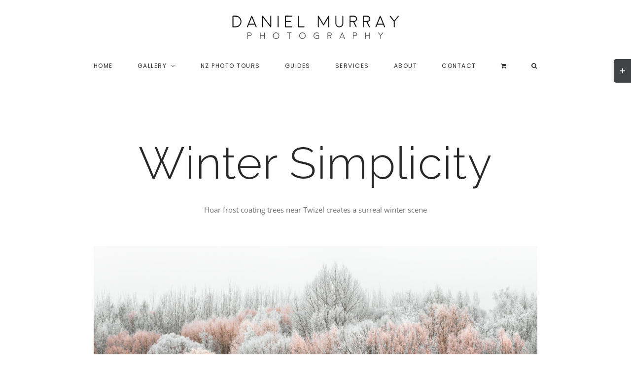

--- FILE ---
content_type: text/html; charset=UTF-8
request_url: https://danielmurray.nz/images/winter-simplicity/
body_size: 36115
content:
<!DOCTYPE html>
<html class="avada-html-layout-wide avada-html-header-position-top avada-html-layout-framed avada-is-100-percent-template" lang="en-NZ">
<head>
	<meta http-equiv="X-UA-Compatible" content="IE=edge" />
	<meta http-equiv="Content-Type" content="text/html; charset=utf-8"/>
	<meta name="viewport" content="width=device-width, initial-scale=1, maximum-scale=1" />
	<title>Winter Simplicity &#8211; Daniel Murray Photography &#8211; New Zealand Landscapes and Adventures</title>
<link href="https://fonts.googleapis.com/css?family=Poppins:100,100i,200,200i,300,300i,400,400i,500,500i,600,600i,700,700i,800,800i,900,900i" rel="stylesheet"><meta name='robots' content='max-image-preview:large' />
<link rel="alternate" type="application/rss+xml" title="Daniel Murray Photography - New Zealand Landscapes and Adventures &raquo; Feed" href="https://danielmurray.nz/feed/" />
<link rel="alternate" type="application/rss+xml" title="Daniel Murray Photography - New Zealand Landscapes and Adventures &raquo; Comments Feed" href="https://danielmurray.nz/comments/feed/" />
								<link rel="icon" href="https://danielmurray.nz/wp-content/uploads/2017/01/favicon_16.png" type="image/png" />
		
		
					<!-- Android Icon -->
						<link rel="icon" sizes="192x192" href="https://danielmurray.nz/wp-content/uploads/2017/01/favicon_57.png" type="image/png">
		
					<!-- MS Edge Icon -->
						<meta name="msapplication-TileImage" content="https://danielmurray.nz/wp-content/uploads/2017/01/favicon_72.png" type="image/png">
				<link rel="alternate" title="oEmbed (JSON)" type="application/json+oembed" href="https://danielmurray.nz/wp-json/oembed/1.0/embed?url=https%3A%2F%2Fdanielmurray.nz%2Fimages%2Fwinter-simplicity%2F" />
<link rel="alternate" title="oEmbed (XML)" type="text/xml+oembed" href="https://danielmurray.nz/wp-json/oembed/1.0/embed?url=https%3A%2F%2Fdanielmurray.nz%2Fimages%2Fwinter-simplicity%2F&#038;format=xml" />
<style id='wp-img-auto-sizes-contain-inline-css' type='text/css'>
img:is([sizes=auto i],[sizes^="auto," i]){contain-intrinsic-size:3000px 1500px}
/*# sourceURL=wp-img-auto-sizes-contain-inline-css */
</style>

<link rel='stylesheet' id='woo-conditional-shipping-blocks-style-css' href='https://danielmurray.nz/wp-content/plugins/conditional-shipping-for-woocommerce/frontend/css/woo-conditional-shipping.css?ver=3.6.0.free' type='text/css' media='all' />
<link rel='stylesheet' id='sbi_styles-css' href='https://danielmurray.nz/wp-content/plugins/instagram-feed/css/sbi-styles.min.css?ver=6.10.0' type='text/css' media='all' />
<link rel='stylesheet' id='layerslider-css' href='https://danielmurray.nz/wp-content/plugins/LayerSlider/assets/static/layerslider/css/layerslider.css?ver=8.1.2' type='text/css' media='all' />
<style id='wp-emoji-styles-inline-css' type='text/css'>

	img.wp-smiley, img.emoji {
		display: inline !important;
		border: none !important;
		box-shadow: none !important;
		height: 1em !important;
		width: 1em !important;
		margin: 0 0.07em !important;
		vertical-align: -0.1em !important;
		background: none !important;
		padding: 0 !important;
	}
/*# sourceURL=wp-emoji-styles-inline-css */
</style>
<link rel='stylesheet' id='wp-components-css' href='https://danielmurray.nz/wp-includes/css/dist/components/style.min.css?ver=6.9' type='text/css' media='all' />
<link rel='stylesheet' id='wp-preferences-css' href='https://danielmurray.nz/wp-includes/css/dist/preferences/style.min.css?ver=6.9' type='text/css' media='all' />
<link rel='stylesheet' id='wp-block-editor-css' href='https://danielmurray.nz/wp-includes/css/dist/block-editor/style.min.css?ver=6.9' type='text/css' media='all' />
<link rel='stylesheet' id='popup-maker-block-library-style-css' href='https://danielmurray.nz/wp-content/plugins/popup-maker/dist/packages/block-library-style.css?ver=dbea705cfafe089d65f1' type='text/css' media='all' />
<link rel='stylesheet' id='photoswipe-css' href='https://danielmurray.nz/wp-content/plugins/woocommerce/assets/css/photoswipe/photoswipe.min.css?ver=10.4.3' type='text/css' media='all' />
<link rel='stylesheet' id='photoswipe-default-skin-css' href='https://danielmurray.nz/wp-content/plugins/woocommerce/assets/css/photoswipe/default-skin/default-skin.min.css?ver=10.4.3' type='text/css' media='all' />
<style id='woocommerce-inline-inline-css' type='text/css'>
.woocommerce form .form-row .required { visibility: visible; }
/*# sourceURL=woocommerce-inline-inline-css */
</style>
<link rel='stylesheet' id='woo_conditional_shipping_css-css' href='https://danielmurray.nz/wp-content/plugins/conditional-shipping-for-woocommerce/includes/frontend/../../frontend/css/woo-conditional-shipping.css?ver=3.6.0.free' type='text/css' media='all' />
<link rel='stylesheet' id='newsletter-css' href='https://danielmurray.nz/wp-content/plugins/newsletter/style.css?ver=9.1.1' type='text/css' media='all' />
<link rel='stylesheet' id='fusion-dynamic-css-css' href='https://danielmurray.nz/wp-content/uploads/fusion-styles/ad75bec674092e6fae5ac4e93fd4c401.min.css?ver=3.14.2' type='text/css' media='all' />
<link rel='stylesheet' id='avada-fullwidth-md-css' href='https://danielmurray.nz/wp-content/plugins/fusion-builder/assets/css/media/fullwidth-md.min.css?ver=3.14.2' type='text/css' media='only screen and (max-width: 800px)' />
<link rel='stylesheet' id='avada-fullwidth-sm-css' href='https://danielmurray.nz/wp-content/plugins/fusion-builder/assets/css/media/fullwidth-sm.min.css?ver=3.14.2' type='text/css' media='only screen and (max-width: 800px)' />
<link rel='stylesheet' id='awb-text-path-md-css' href='https://danielmurray.nz/wp-content/plugins/fusion-builder/assets/css/media/awb-text-path-md.min.css?ver=7.14.2' type='text/css' media='only screen and (max-width: 800px)' />
<link rel='stylesheet' id='awb-text-path-sm-css' href='https://danielmurray.nz/wp-content/plugins/fusion-builder/assets/css/media/awb-text-path-sm.min.css?ver=7.14.2' type='text/css' media='only screen and (max-width: 800px)' />
<link rel='stylesheet' id='avada-icon-md-css' href='https://danielmurray.nz/wp-content/plugins/fusion-builder/assets/css/media/icon-md.min.css?ver=3.14.2' type='text/css' media='only screen and (max-width: 800px)' />
<link rel='stylesheet' id='avada-icon-sm-css' href='https://danielmurray.nz/wp-content/plugins/fusion-builder/assets/css/media/icon-sm.min.css?ver=3.14.2' type='text/css' media='only screen and (max-width: 800px)' />
<link rel='stylesheet' id='avada-grid-md-css' href='https://danielmurray.nz/wp-content/plugins/fusion-builder/assets/css/media/grid-md.min.css?ver=7.14.2' type='text/css' media='only screen and (max-width: 800px)' />
<link rel='stylesheet' id='avada-grid-sm-css' href='https://danielmurray.nz/wp-content/plugins/fusion-builder/assets/css/media/grid-sm.min.css?ver=7.14.2' type='text/css' media='only screen and (max-width: 800px)' />
<link rel='stylesheet' id='avada-image-md-css' href='https://danielmurray.nz/wp-content/plugins/fusion-builder/assets/css/media/image-md.min.css?ver=7.14.2' type='text/css' media='only screen and (max-width: 800px)' />
<link rel='stylesheet' id='avada-image-sm-css' href='https://danielmurray.nz/wp-content/plugins/fusion-builder/assets/css/media/image-sm.min.css?ver=7.14.2' type='text/css' media='only screen and (max-width: 800px)' />
<link rel='stylesheet' id='avada-person-md-css' href='https://danielmurray.nz/wp-content/plugins/fusion-builder/assets/css/media/person-md.min.css?ver=7.14.2' type='text/css' media='only screen and (max-width: 800px)' />
<link rel='stylesheet' id='avada-person-sm-css' href='https://danielmurray.nz/wp-content/plugins/fusion-builder/assets/css/media/person-sm.min.css?ver=7.14.2' type='text/css' media='only screen and (max-width: 800px)' />
<link rel='stylesheet' id='avada-section-separator-md-css' href='https://danielmurray.nz/wp-content/plugins/fusion-builder/assets/css/media/section-separator-md.min.css?ver=3.14.2' type='text/css' media='only screen and (max-width: 800px)' />
<link rel='stylesheet' id='avada-section-separator-sm-css' href='https://danielmurray.nz/wp-content/plugins/fusion-builder/assets/css/media/section-separator-sm.min.css?ver=3.14.2' type='text/css' media='only screen and (max-width: 800px)' />
<link rel='stylesheet' id='avada-social-sharing-md-css' href='https://danielmurray.nz/wp-content/plugins/fusion-builder/assets/css/media/social-sharing-md.min.css?ver=7.14.2' type='text/css' media='only screen and (max-width: 800px)' />
<link rel='stylesheet' id='avada-social-sharing-sm-css' href='https://danielmurray.nz/wp-content/plugins/fusion-builder/assets/css/media/social-sharing-sm.min.css?ver=7.14.2' type='text/css' media='only screen and (max-width: 800px)' />
<link rel='stylesheet' id='avada-social-links-md-css' href='https://danielmurray.nz/wp-content/plugins/fusion-builder/assets/css/media/social-links-md.min.css?ver=7.14.2' type='text/css' media='only screen and (max-width: 800px)' />
<link rel='stylesheet' id='avada-social-links-sm-css' href='https://danielmurray.nz/wp-content/plugins/fusion-builder/assets/css/media/social-links-sm.min.css?ver=7.14.2' type='text/css' media='only screen and (max-width: 800px)' />
<link rel='stylesheet' id='avada-tabs-lg-min-css' href='https://danielmurray.nz/wp-content/plugins/fusion-builder/assets/css/media/tabs-lg-min.min.css?ver=7.14.2' type='text/css' media='only screen and (min-width: 800px)' />
<link rel='stylesheet' id='avada-tabs-lg-max-css' href='https://danielmurray.nz/wp-content/plugins/fusion-builder/assets/css/media/tabs-lg-max.min.css?ver=7.14.2' type='text/css' media='only screen and (max-width: 800px)' />
<link rel='stylesheet' id='avada-tabs-md-css' href='https://danielmurray.nz/wp-content/plugins/fusion-builder/assets/css/media/tabs-md.min.css?ver=7.14.2' type='text/css' media='only screen and (max-width: 800px)' />
<link rel='stylesheet' id='avada-tabs-sm-css' href='https://danielmurray.nz/wp-content/plugins/fusion-builder/assets/css/media/tabs-sm.min.css?ver=7.14.2' type='text/css' media='only screen and (max-width: 800px)' />
<link rel='stylesheet' id='awb-text-md-css' href='https://danielmurray.nz/wp-content/plugins/fusion-builder/assets/css/media/text-md.min.css?ver=3.14.2' type='text/css' media='only screen and (max-width: 800px)' />
<link rel='stylesheet' id='awb-text-sm-css' href='https://danielmurray.nz/wp-content/plugins/fusion-builder/assets/css/media/text-sm.min.css?ver=3.14.2' type='text/css' media='only screen and (max-width: 800px)' />
<link rel='stylesheet' id='awb-title-md-css' href='https://danielmurray.nz/wp-content/plugins/fusion-builder/assets/css/media/title-md.min.css?ver=3.14.2' type='text/css' media='only screen and (max-width: 800px)' />
<link rel='stylesheet' id='awb-title-sm-css' href='https://danielmurray.nz/wp-content/plugins/fusion-builder/assets/css/media/title-sm.min.css?ver=3.14.2' type='text/css' media='only screen and (max-width: 800px)' />
<link rel='stylesheet' id='awb-woo-cart-totals-md-css' href='https://danielmurray.nz/wp-content/plugins/fusion-builder/assets/css/media/woo-cart-totals-md.min.css?ver=3.14.2' type='text/css' media='only screen and (max-width: 800px)' />
<link rel='stylesheet' id='awb-woo-cart-totals-sm-css' href='https://danielmurray.nz/wp-content/plugins/fusion-builder/assets/css/media/woo-cart-totals-sm.min.css?ver=3.14.2' type='text/css' media='only screen and (max-width: 800px)' />
<link rel='stylesheet' id='awb-post-card-image-sm-css' href='https://danielmurray.nz/wp-content/plugins/fusion-builder/assets/css/media/post-card-image-sm.min.css?ver=3.14.2' type='text/css' media='only screen and (max-width: 800px)' />
<link rel='stylesheet' id='avada-max-sh-cbp-woo-quick-view-css' href='https://danielmurray.nz/wp-content/themes/Avada/assets/css/media/max-sh-cbp-woo-quick-view.min.css?ver=7.14.2' type='text/css' media='only screen and (max-width: 1000px)' />
<link rel='stylesheet' id='avada-min-sh-cbp-woo-quick-view-css' href='https://danielmurray.nz/wp-content/themes/Avada/assets/css/media/min-sh-cbp-woo-quick-view.min.css?ver=7.14.2' type='text/css' media='only screen and (min-width: 1000px)' />
<link rel='stylesheet' id='avada-swiper-md-css' href='https://danielmurray.nz/wp-content/plugins/fusion-builder/assets/css/media/swiper-md.min.css?ver=7.14.2' type='text/css' media='only screen and (max-width: 800px)' />
<link rel='stylesheet' id='avada-swiper-sm-css' href='https://danielmurray.nz/wp-content/plugins/fusion-builder/assets/css/media/swiper-sm.min.css?ver=7.14.2' type='text/css' media='only screen and (max-width: 800px)' />
<link rel='stylesheet' id='avada-post-cards-md-css' href='https://danielmurray.nz/wp-content/plugins/fusion-builder/assets/css/media/post-cards-md.min.css?ver=7.14.2' type='text/css' media='only screen and (max-width: 800px)' />
<link rel='stylesheet' id='avada-post-cards-sm-css' href='https://danielmurray.nz/wp-content/plugins/fusion-builder/assets/css/media/post-cards-sm.min.css?ver=7.14.2' type='text/css' media='only screen and (max-width: 800px)' />
<link rel='stylesheet' id='avada-facebook-page-md-css' href='https://danielmurray.nz/wp-content/plugins/fusion-builder/assets/css/media/facebook-page-md.min.css?ver=7.14.2' type='text/css' media='only screen and (max-width: 800px)' />
<link rel='stylesheet' id='avada-facebook-page-sm-css' href='https://danielmurray.nz/wp-content/plugins/fusion-builder/assets/css/media/facebook-page-sm.min.css?ver=7.14.2' type='text/css' media='only screen and (max-width: 800px)' />
<link rel='stylesheet' id='avada-twitter-timeline-md-css' href='https://danielmurray.nz/wp-content/plugins/fusion-builder/assets/css/media/twitter-timeline-md.min.css?ver=7.14.2' type='text/css' media='only screen and (max-width: 800px)' />
<link rel='stylesheet' id='avada-twitter-timeline-sm-css' href='https://danielmurray.nz/wp-content/plugins/fusion-builder/assets/css/media/twitter-timeline-sm.min.css?ver=7.14.2' type='text/css' media='only screen and (max-width: 800px)' />
<link rel='stylesheet' id='avada-flickr-md-css' href='https://danielmurray.nz/wp-content/plugins/fusion-builder/assets/css/media/flickr-md.min.css?ver=7.14.2' type='text/css' media='only screen and (max-width: 800px)' />
<link rel='stylesheet' id='avada-flickr-sm-css' href='https://danielmurray.nz/wp-content/plugins/fusion-builder/assets/css/media/flickr-sm.min.css?ver=7.14.2' type='text/css' media='only screen and (max-width: 800px)' />
<link rel='stylesheet' id='avada-tagcloud-md-css' href='https://danielmurray.nz/wp-content/plugins/fusion-builder/assets/css/media/tagcloud-md.min.css?ver=7.14.2' type='text/css' media='only screen and (max-width: 800px)' />
<link rel='stylesheet' id='avada-tagcloud-sm-css' href='https://danielmurray.nz/wp-content/plugins/fusion-builder/assets/css/media/tagcloud-sm.min.css?ver=7.14.2' type='text/css' media='only screen and (max-width: 800px)' />
<link rel='stylesheet' id='avada-instagram-md-css' href='https://danielmurray.nz/wp-content/plugins/fusion-builder/assets/css/media/instagram-md.min.css?ver=7.14.2' type='text/css' media='only screen and (max-width: 800px)' />
<link rel='stylesheet' id='avada-instagram-sm-css' href='https://danielmurray.nz/wp-content/plugins/fusion-builder/assets/css/media/instagram-sm.min.css?ver=7.14.2' type='text/css' media='only screen and (max-width: 800px)' />
<link rel='stylesheet' id='awb-meta-md-css' href='https://danielmurray.nz/wp-content/plugins/fusion-builder/assets/css/media/meta-md.min.css?ver=7.14.2' type='text/css' media='only screen and (max-width: 800px)' />
<link rel='stylesheet' id='awb-meta-sm-css' href='https://danielmurray.nz/wp-content/plugins/fusion-builder/assets/css/media/meta-sm.min.css?ver=7.14.2' type='text/css' media='only screen and (max-width: 800px)' />
<link rel='stylesheet' id='avada-woo-reviews-sm-css' href='https://danielmurray.nz/wp-content/plugins/fusion-builder/assets/css/media/woo-reviews-sm.min.css?ver=7.14.2' type='text/css' media='only screen and (max-width: 800px)' />
<link rel='stylesheet' id='avada-max-sh-cbp-woo-tabs-css' href='https://danielmurray.nz/wp-content/themes/Avada/assets/css/media/max-sh-cbp-woo-tabs.min.css?ver=7.14.2' type='text/css' media='only screen and (max-width: 1000px)' />
<link rel='stylesheet' id='avada-woo-notices-sm-css' href='https://danielmurray.nz/wp-content/plugins/fusion-builder/assets/css/media/woo-notices-sm.min.css?ver=7.14.2' type='text/css' media='only screen and (max-width: 800px)' />
<link rel='stylesheet' id='awb-layout-colums-md-css' href='https://danielmurray.nz/wp-content/plugins/fusion-builder/assets/css/media/layout-columns-md.min.css?ver=3.14.2' type='text/css' media='only screen and (max-width: 800px)' />
<link rel='stylesheet' id='awb-layout-colums-sm-css' href='https://danielmurray.nz/wp-content/plugins/fusion-builder/assets/css/media/layout-columns-sm.min.css?ver=3.14.2' type='text/css' media='only screen and (max-width: 800px)' />
<link rel='stylesheet' id='avada-max-1c-css' href='https://danielmurray.nz/wp-content/themes/Avada/assets/css/media/max-1c.min.css?ver=7.14.2' type='text/css' media='only screen and (max-width: 640px)' />
<link rel='stylesheet' id='avada-max-2c-css' href='https://danielmurray.nz/wp-content/themes/Avada/assets/css/media/max-2c.min.css?ver=7.14.2' type='text/css' media='only screen and (max-width: 712px)' />
<link rel='stylesheet' id='avada-min-2c-max-3c-css' href='https://danielmurray.nz/wp-content/themes/Avada/assets/css/media/min-2c-max-3c.min.css?ver=7.14.2' type='text/css' media='only screen and (min-width: 712px) and (max-width: 784px)' />
<link rel='stylesheet' id='avada-min-3c-max-4c-css' href='https://danielmurray.nz/wp-content/themes/Avada/assets/css/media/min-3c-max-4c.min.css?ver=7.14.2' type='text/css' media='only screen and (min-width: 784px) and (max-width: 856px)' />
<link rel='stylesheet' id='avada-min-4c-max-5c-css' href='https://danielmurray.nz/wp-content/themes/Avada/assets/css/media/min-4c-max-5c.min.css?ver=7.14.2' type='text/css' media='only screen and (min-width: 856px) and (max-width: 928px)' />
<link rel='stylesheet' id='avada-min-5c-max-6c-css' href='https://danielmurray.nz/wp-content/themes/Avada/assets/css/media/min-5c-max-6c.min.css?ver=7.14.2' type='text/css' media='only screen and (min-width: 928px) and (max-width: 1000px)' />
<link rel='stylesheet' id='avada-min-shbp-css' href='https://danielmurray.nz/wp-content/themes/Avada/assets/css/media/min-shbp.min.css?ver=7.14.2' type='text/css' media='only screen and (min-width: 1001px)' />
<link rel='stylesheet' id='avada-min-shbp-header-legacy-css' href='https://danielmurray.nz/wp-content/themes/Avada/assets/css/media/min-shbp-header-legacy.min.css?ver=7.14.2' type='text/css' media='only screen and (min-width: 1001px)' />
<link rel='stylesheet' id='avada-max-shbp-css' href='https://danielmurray.nz/wp-content/themes/Avada/assets/css/media/max-shbp.min.css?ver=7.14.2' type='text/css' media='only screen and (max-width: 1000px)' />
<link rel='stylesheet' id='avada-max-shbp-header-legacy-css' href='https://danielmurray.nz/wp-content/themes/Avada/assets/css/media/max-shbp-header-legacy.min.css?ver=7.14.2' type='text/css' media='only screen and (max-width: 1000px)' />
<link rel='stylesheet' id='avada-max-sh-shbp-css' href='https://danielmurray.nz/wp-content/themes/Avada/assets/css/media/max-sh-shbp.min.css?ver=7.14.2' type='text/css' media='only screen and (max-width: 1000px)' />
<link rel='stylesheet' id='avada-max-sh-shbp-header-legacy-css' href='https://danielmurray.nz/wp-content/themes/Avada/assets/css/media/max-sh-shbp-header-legacy.min.css?ver=7.14.2' type='text/css' media='only screen and (max-width: 1000px)' />
<link rel='stylesheet' id='avada-min-768-max-1024-p-css' href='https://danielmurray.nz/wp-content/themes/Avada/assets/css/media/min-768-max-1024-p.min.css?ver=7.14.2' type='text/css' media='only screen and (min-device-width: 768px) and (max-device-width: 1024px) and (orientation: portrait)' />
<link rel='stylesheet' id='avada-min-768-max-1024-p-header-legacy-css' href='https://danielmurray.nz/wp-content/themes/Avada/assets/css/media/min-768-max-1024-p-header-legacy.min.css?ver=7.14.2' type='text/css' media='only screen and (min-device-width: 768px) and (max-device-width: 1024px) and (orientation: portrait)' />
<link rel='stylesheet' id='avada-min-768-max-1024-l-css' href='https://danielmurray.nz/wp-content/themes/Avada/assets/css/media/min-768-max-1024-l.min.css?ver=7.14.2' type='text/css' media='only screen and (min-device-width: 768px) and (max-device-width: 1024px) and (orientation: landscape)' />
<link rel='stylesheet' id='avada-min-768-max-1024-l-header-legacy-css' href='https://danielmurray.nz/wp-content/themes/Avada/assets/css/media/min-768-max-1024-l-header-legacy.min.css?ver=7.14.2' type='text/css' media='only screen and (min-device-width: 768px) and (max-device-width: 1024px) and (orientation: landscape)' />
<link rel='stylesheet' id='avada-max-sh-cbp-css' href='https://danielmurray.nz/wp-content/themes/Avada/assets/css/media/max-sh-cbp.min.css?ver=7.14.2' type='text/css' media='only screen and (max-width: 1000px)' />
<link rel='stylesheet' id='avada-max-sh-sbp-css' href='https://danielmurray.nz/wp-content/themes/Avada/assets/css/media/max-sh-sbp.min.css?ver=7.14.2' type='text/css' media='only screen and (max-width: 800px)' />
<link rel='stylesheet' id='avada-max-sh-640-css' href='https://danielmurray.nz/wp-content/themes/Avada/assets/css/media/max-sh-640.min.css?ver=7.14.2' type='text/css' media='only screen and (max-width: 640px)' />
<link rel='stylesheet' id='avada-max-shbp-18-css' href='https://danielmurray.nz/wp-content/themes/Avada/assets/css/media/max-shbp-18.min.css?ver=7.14.2' type='text/css' media='only screen and (max-width: 982px)' />
<link rel='stylesheet' id='avada-max-shbp-32-css' href='https://danielmurray.nz/wp-content/themes/Avada/assets/css/media/max-shbp-32.min.css?ver=7.14.2' type='text/css' media='only screen and (max-width: 968px)' />
<link rel='stylesheet' id='avada-min-sh-cbp-css' href='https://danielmurray.nz/wp-content/themes/Avada/assets/css/media/min-sh-cbp.min.css?ver=7.14.2' type='text/css' media='only screen and (min-width: 1000px)' />
<link rel='stylesheet' id='avada-max-640-css' href='https://danielmurray.nz/wp-content/themes/Avada/assets/css/media/max-640.min.css?ver=7.14.2' type='text/css' media='only screen and (max-device-width: 640px)' />
<link rel='stylesheet' id='avada-max-main-css' href='https://danielmurray.nz/wp-content/themes/Avada/assets/css/media/max-main.min.css?ver=7.14.2' type='text/css' media='only screen and (max-width: 1000px)' />
<link rel='stylesheet' id='avada-max-cbp-css' href='https://danielmurray.nz/wp-content/themes/Avada/assets/css/media/max-cbp.min.css?ver=7.14.2' type='text/css' media='only screen and (max-width: 1000px)' />
<link rel='stylesheet' id='avada-max-sh-cbp-cf7-css' href='https://danielmurray.nz/wp-content/themes/Avada/assets/css/media/max-sh-cbp-cf7.min.css?ver=7.14.2' type='text/css' media='only screen and (max-width: 1000px)' />
<link rel='stylesheet' id='avada-max-640-sliders-css' href='https://danielmurray.nz/wp-content/themes/Avada/assets/css/media/max-640-sliders.min.css?ver=7.14.2' type='text/css' media='only screen and (max-device-width: 640px)' />
<link rel='stylesheet' id='avada-max-sh-cbp-sliders-css' href='https://danielmurray.nz/wp-content/themes/Avada/assets/css/media/max-sh-cbp-sliders.min.css?ver=7.14.2' type='text/css' media='only screen and (max-width: 1000px)' />
<link rel='stylesheet' id='fb-max-sh-cbp-css' href='https://danielmurray.nz/wp-content/plugins/fusion-builder/assets/css/media/max-sh-cbp.min.css?ver=3.14.2' type='text/css' media='only screen and (max-width: 1000px)' />
<link rel='stylesheet' id='fb-min-768-max-1024-p-css' href='https://danielmurray.nz/wp-content/plugins/fusion-builder/assets/css/media/min-768-max-1024-p.min.css?ver=3.14.2' type='text/css' media='only screen and (min-device-width: 768px) and (max-device-width: 1024px) and (orientation: portrait)' />
<link rel='stylesheet' id='fb-max-640-css' href='https://danielmurray.nz/wp-content/plugins/fusion-builder/assets/css/media/max-640.min.css?ver=3.14.2' type='text/css' media='only screen and (max-device-width: 640px)' />
<link rel='stylesheet' id='fb-max-1c-css' href='https://danielmurray.nz/wp-content/plugins/fusion-builder/assets/css/media/max-1c.css?ver=3.14.2' type='text/css' media='only screen and (max-width: 640px)' />
<link rel='stylesheet' id='fb-max-2c-css' href='https://danielmurray.nz/wp-content/plugins/fusion-builder/assets/css/media/max-2c.css?ver=3.14.2' type='text/css' media='only screen and (max-width: 712px)' />
<link rel='stylesheet' id='fb-min-2c-max-3c-css' href='https://danielmurray.nz/wp-content/plugins/fusion-builder/assets/css/media/min-2c-max-3c.css?ver=3.14.2' type='text/css' media='only screen and (min-width: 712px) and (max-width: 784px)' />
<link rel='stylesheet' id='fb-min-3c-max-4c-css' href='https://danielmurray.nz/wp-content/plugins/fusion-builder/assets/css/media/min-3c-max-4c.css?ver=3.14.2' type='text/css' media='only screen and (min-width: 784px) and (max-width: 856px)' />
<link rel='stylesheet' id='fb-min-4c-max-5c-css' href='https://danielmurray.nz/wp-content/plugins/fusion-builder/assets/css/media/min-4c-max-5c.css?ver=3.14.2' type='text/css' media='only screen and (min-width: 856px) and (max-width: 928px)' />
<link rel='stylesheet' id='fb-min-5c-max-6c-css' href='https://danielmurray.nz/wp-content/plugins/fusion-builder/assets/css/media/min-5c-max-6c.css?ver=3.14.2' type='text/css' media='only screen and (min-width: 928px) and (max-width: 1000px)' />
<link rel='stylesheet' id='avada-min-768-max-1024-woo-css' href='https://danielmurray.nz/wp-content/themes/Avada/assets/css/media/min-768-max-1024-woo.min.css?ver=7.14.2' type='text/css' media='only screen and (min-device-width: 768px) and (max-device-width: 1024px)' />
<link rel='stylesheet' id='avada-max-sh-640-woo-css' href='https://danielmurray.nz/wp-content/themes/Avada/assets/css/media/max-sh-640-woo.min.css?ver=7.14.2' type='text/css' media='only screen and (max-width: 640px)' />
<link rel='stylesheet' id='avada-max-sh-cbp-woo-css' href='https://danielmurray.nz/wp-content/themes/Avada/assets/css/media/max-sh-cbp-woo.min.css?ver=7.14.2' type='text/css' media='only screen and (max-width: 1000px)' />
<link rel='stylesheet' id='avada-min-sh-cbp-woo-css' href='https://danielmurray.nz/wp-content/themes/Avada/assets/css/media/min-sh-cbp-woo.min.css?ver=7.14.2' type='text/css' media='only screen and (min-width: 1000px)' />
<link rel='stylesheet' id='avada-off-canvas-md-css' href='https://danielmurray.nz/wp-content/plugins/fusion-builder/assets/css/media/off-canvas-md.min.css?ver=7.14.2' type='text/css' media='only screen and (max-width: 800px)' />
<link rel='stylesheet' id='avada-off-canvas-sm-css' href='https://danielmurray.nz/wp-content/plugins/fusion-builder/assets/css/media/off-canvas-sm.min.css?ver=7.14.2' type='text/css' media='only screen and (max-width: 800px)' />
<script type="text/javascript" src="https://danielmurray.nz/wp-includes/js/jquery/jquery.min.js?ver=3.7.1" id="jquery-core-js"></script>
<script type="text/javascript" src="https://danielmurray.nz/wp-includes/js/jquery/jquery-migrate.min.js?ver=3.4.1" id="jquery-migrate-js"></script>
<script type="text/javascript" src="//danielmurray.nz/wp-content/plugins/revslider/sr6/assets/js/rbtools.min.js?ver=6.7.40" async id="tp-tools-js"></script>
<script type="text/javascript" src="//danielmurray.nz/wp-content/plugins/revslider/sr6/assets/js/rs6.min.js?ver=6.7.40" async id="revmin-js"></script>
<script type="text/javascript" src="https://danielmurray.nz/wp-content/plugins/woocommerce/assets/js/flexslider/jquery.flexslider.min.js?ver=2.7.2-wc.10.4.3" id="wc-flexslider-js" defer="defer" data-wp-strategy="defer"></script>
<script type="text/javascript" src="https://danielmurray.nz/wp-content/plugins/woocommerce/assets/js/photoswipe/photoswipe.min.js?ver=4.1.1-wc.10.4.3" id="wc-photoswipe-js" defer="defer" data-wp-strategy="defer"></script>
<script type="text/javascript" src="https://danielmurray.nz/wp-content/plugins/woocommerce/assets/js/photoswipe/photoswipe-ui-default.min.js?ver=4.1.1-wc.10.4.3" id="wc-photoswipe-ui-default-js" defer="defer" data-wp-strategy="defer"></script>
<script type="text/javascript" id="wc-single-product-js-extra">
/* <![CDATA[ */
var wc_single_product_params = {"i18n_required_rating_text":"Please select a rating","i18n_rating_options":["1 of 5 stars","2 of 5 stars","3 of 5 stars","4 of 5 stars","5 of 5 stars"],"i18n_product_gallery_trigger_text":"View full-screen image gallery","review_rating_required":"yes","flexslider":{"rtl":false,"animation":"slide","smoothHeight":true,"directionNav":true,"controlNav":"thumbnails","slideshow":false,"animationSpeed":500,"animationLoop":false,"allowOneSlide":false,"prevText":"\u003Ci class=\"awb-icon-angle-left\"\u003E\u003C/i\u003E","nextText":"\u003Ci class=\"awb-icon-angle-right\"\u003E\u003C/i\u003E"},"zoom_enabled":"","zoom_options":[],"photoswipe_enabled":"1","photoswipe_options":{"shareEl":false,"closeOnScroll":false,"history":false,"hideAnimationDuration":0,"showAnimationDuration":0},"flexslider_enabled":"1"};
//# sourceURL=wc-single-product-js-extra
/* ]]> */
</script>
<script type="text/javascript" src="https://danielmurray.nz/wp-content/plugins/woocommerce/assets/js/frontend/single-product.min.js?ver=10.4.3" id="wc-single-product-js" defer="defer" data-wp-strategy="defer"></script>
<script type="text/javascript" src="https://danielmurray.nz/wp-content/plugins/woocommerce/assets/js/jquery-blockui/jquery.blockUI.min.js?ver=2.7.0-wc.10.4.3" id="wc-jquery-blockui-js" defer="defer" data-wp-strategy="defer"></script>
<script type="text/javascript" src="https://danielmurray.nz/wp-content/plugins/woocommerce/assets/js/js-cookie/js.cookie.min.js?ver=2.1.4-wc.10.4.3" id="wc-js-cookie-js" defer="defer" data-wp-strategy="defer"></script>
<script type="text/javascript" id="woocommerce-js-extra">
/* <![CDATA[ */
var woocommerce_params = {"ajax_url":"/wp-admin/admin-ajax.php","wc_ajax_url":"/?wc-ajax=%%endpoint%%","i18n_password_show":"Show password","i18n_password_hide":"Hide password"};
//# sourceURL=woocommerce-js-extra
/* ]]> */
</script>
<script type="text/javascript" src="https://danielmurray.nz/wp-content/plugins/woocommerce/assets/js/frontend/woocommerce.min.js?ver=10.4.3" id="woocommerce-js" defer="defer" data-wp-strategy="defer"></script>
<script type="text/javascript" id="woo-conditional-shipping-js-js-extra">
/* <![CDATA[ */
var conditional_shipping_settings = {"trigger_fields":[]};
//# sourceURL=woo-conditional-shipping-js-js-extra
/* ]]> */
</script>
<script type="text/javascript" src="https://danielmurray.nz/wp-content/plugins/conditional-shipping-for-woocommerce/includes/frontend/../../frontend/js/woo-conditional-shipping.js?ver=3.6.0.free" id="woo-conditional-shipping-js-js"></script>
<meta name="generator" content="Powered by LayerSlider 8.1.2 - Build Heros, Sliders, and Popups. Create Animations and Beautiful, Rich Web Content as Easy as Never Before on WordPress." />
<!-- LayerSlider updates and docs at: https://layerslider.com -->
<link rel="https://api.w.org/" href="https://danielmurray.nz/wp-json/" /><link rel="alternate" title="JSON" type="application/json" href="https://danielmurray.nz/wp-json/wp/v2/product/10176" /><link rel="EditURI" type="application/rsd+xml" title="RSD" href="https://danielmurray.nz/xmlrpc.php?rsd" />
<meta name="generator" content="WordPress 6.9" />
<meta name="generator" content="WooCommerce 10.4.3" />
<link rel="canonical" href="https://danielmurray.nz/images/winter-simplicity/" />
<link rel='shortlink' href='https://danielmurray.nz/?p=10176' />
<link rel="preload" href="https://danielmurray.nz/wp-content/themes/Avada/includes/lib/assets/fonts/icomoon/awb-icons.woff" as="font" type="font/woff" crossorigin><link rel="preload" href="//danielmurray.nz/wp-content/themes/Avada/includes/lib/assets/fonts/fontawesome/webfonts/fa-brands-400.woff2" as="font" type="font/woff2" crossorigin><link rel="preload" href="//danielmurray.nz/wp-content/themes/Avada/includes/lib/assets/fonts/fontawesome/webfonts/fa-regular-400.woff2" as="font" type="font/woff2" crossorigin><link rel="preload" href="//danielmurray.nz/wp-content/themes/Avada/includes/lib/assets/fonts/fontawesome/webfonts/fa-solid-900.woff2" as="font" type="font/woff2" crossorigin><link rel="preload" href="https://fonts.gstatic.com/s/montserrat/v31/JTUHjIg1_i6t8kCHKm4532VJOt5-QNFgpCtr6Hw5aXo.woff2" as="font" type="font/woff2" crossorigin><link rel="preload" href="https://fonts.gstatic.com/s/opensans/v44/memvYaGs126MiZpBA-UvWbX2vVnXBbObj2OVTS-muw.woff2" as="font" type="font/woff2" crossorigin><style type="text/css" id="css-fb-visibility">@media screen and (max-width: 800px){.fusion-no-small-visibility{display:none !important;}body .sm-text-align-center{text-align:center !important;}body .sm-text-align-left{text-align:left !important;}body .sm-text-align-right{text-align:right !important;}body .sm-text-align-justify{text-align:justify !important;}body .sm-flex-align-center{justify-content:center !important;}body .sm-flex-align-flex-start{justify-content:flex-start !important;}body .sm-flex-align-flex-end{justify-content:flex-end !important;}body .sm-mx-auto{margin-left:auto !important;margin-right:auto !important;}body .sm-ml-auto{margin-left:auto !important;}body .sm-mr-auto{margin-right:auto !important;}body .fusion-absolute-position-small{position:absolute;width:100%;}.awb-sticky.awb-sticky-small{ position: sticky; top: var(--awb-sticky-offset,0); }}@media screen and (min-width: 801px) and (max-width: 800px){.fusion-no-medium-visibility{display:none !important;}body .md-text-align-center{text-align:center !important;}body .md-text-align-left{text-align:left !important;}body .md-text-align-right{text-align:right !important;}body .md-text-align-justify{text-align:justify !important;}body .md-flex-align-center{justify-content:center !important;}body .md-flex-align-flex-start{justify-content:flex-start !important;}body .md-flex-align-flex-end{justify-content:flex-end !important;}body .md-mx-auto{margin-left:auto !important;margin-right:auto !important;}body .md-ml-auto{margin-left:auto !important;}body .md-mr-auto{margin-right:auto !important;}body .fusion-absolute-position-medium{position:absolute;width:100%;}.awb-sticky.awb-sticky-medium{ position: sticky; top: var(--awb-sticky-offset,0); }}@media screen and (min-width: 801px){.fusion-no-large-visibility{display:none !important;}body .lg-text-align-center{text-align:center !important;}body .lg-text-align-left{text-align:left !important;}body .lg-text-align-right{text-align:right !important;}body .lg-text-align-justify{text-align:justify !important;}body .lg-flex-align-center{justify-content:center !important;}body .lg-flex-align-flex-start{justify-content:flex-start !important;}body .lg-flex-align-flex-end{justify-content:flex-end !important;}body .lg-mx-auto{margin-left:auto !important;margin-right:auto !important;}body .lg-ml-auto{margin-left:auto !important;}body .lg-mr-auto{margin-right:auto !important;}body .fusion-absolute-position-large{position:absolute;width:100%;}.awb-sticky.awb-sticky-large{ position: sticky; top: var(--awb-sticky-offset,0); }}</style>	<noscript><style>.woocommerce-product-gallery{ opacity: 1 !important; }</style></noscript>
	<meta name="generator" content="Powered by Slider Revolution 6.7.40 - responsive, Mobile-Friendly Slider Plugin for WordPress with comfortable drag and drop interface." />
<script>function setREVStartSize(e){
			//window.requestAnimationFrame(function() {
				window.RSIW = window.RSIW===undefined ? window.innerWidth : window.RSIW;
				window.RSIH = window.RSIH===undefined ? window.innerHeight : window.RSIH;
				try {
					var pw = document.getElementById(e.c).parentNode.offsetWidth,
						newh;
					pw = pw===0 || isNaN(pw) || (e.l=="fullwidth" || e.layout=="fullwidth") ? window.RSIW : pw;
					e.tabw = e.tabw===undefined ? 0 : parseInt(e.tabw);
					e.thumbw = e.thumbw===undefined ? 0 : parseInt(e.thumbw);
					e.tabh = e.tabh===undefined ? 0 : parseInt(e.tabh);
					e.thumbh = e.thumbh===undefined ? 0 : parseInt(e.thumbh);
					e.tabhide = e.tabhide===undefined ? 0 : parseInt(e.tabhide);
					e.thumbhide = e.thumbhide===undefined ? 0 : parseInt(e.thumbhide);
					e.mh = e.mh===undefined || e.mh=="" || e.mh==="auto" ? 0 : parseInt(e.mh,0);
					if(e.layout==="fullscreen" || e.l==="fullscreen")
						newh = Math.max(e.mh,window.RSIH);
					else{
						e.gw = Array.isArray(e.gw) ? e.gw : [e.gw];
						for (var i in e.rl) if (e.gw[i]===undefined || e.gw[i]===0) e.gw[i] = e.gw[i-1];
						e.gh = e.el===undefined || e.el==="" || (Array.isArray(e.el) && e.el.length==0)? e.gh : e.el;
						e.gh = Array.isArray(e.gh) ? e.gh : [e.gh];
						for (var i in e.rl) if (e.gh[i]===undefined || e.gh[i]===0) e.gh[i] = e.gh[i-1];
											
						var nl = new Array(e.rl.length),
							ix = 0,
							sl;
						e.tabw = e.tabhide>=pw ? 0 : e.tabw;
						e.thumbw = e.thumbhide>=pw ? 0 : e.thumbw;
						e.tabh = e.tabhide>=pw ? 0 : e.tabh;
						e.thumbh = e.thumbhide>=pw ? 0 : e.thumbh;
						for (var i in e.rl) nl[i] = e.rl[i]<window.RSIW ? 0 : e.rl[i];
						sl = nl[0];
						for (var i in nl) if (sl>nl[i] && nl[i]>0) { sl = nl[i]; ix=i;}
						var m = pw>(e.gw[ix]+e.tabw+e.thumbw) ? 1 : (pw-(e.tabw+e.thumbw)) / (e.gw[ix]);
						newh =  (e.gh[ix] * m) + (e.tabh + e.thumbh);
					}
					var el = document.getElementById(e.c);
					if (el!==null && el) el.style.height = newh+"px";
					el = document.getElementById(e.c+"_wrapper");
					if (el!==null && el) {
						el.style.height = newh+"px";
						el.style.display = "block";
					}
				} catch(e){
					console.log("Failure at Presize of Slider:" + e)
				}
			//});
		  };</script>
		<script type="text/javascript">
			var doc = document.documentElement;
			doc.setAttribute( 'data-useragent', navigator.userAgent );
		</script>
		
	<script>jQuery(document).ready(function($) {
$('img[title]').each(function() { $(this).removeAttr('title'); });
});</script><link rel='stylesheet' id='wc-blocks-style-css' href='https://danielmurray.nz/wp-content/plugins/woocommerce/assets/client/blocks/wc-blocks.css?ver=wc-10.4.3' type='text/css' media='all' />
<style id='global-styles-inline-css' type='text/css'>
:root{--wp--preset--aspect-ratio--square: 1;--wp--preset--aspect-ratio--4-3: 4/3;--wp--preset--aspect-ratio--3-4: 3/4;--wp--preset--aspect-ratio--3-2: 3/2;--wp--preset--aspect-ratio--2-3: 2/3;--wp--preset--aspect-ratio--16-9: 16/9;--wp--preset--aspect-ratio--9-16: 9/16;--wp--preset--color--black: #000000;--wp--preset--color--cyan-bluish-gray: #abb8c3;--wp--preset--color--white: #ffffff;--wp--preset--color--pale-pink: #f78da7;--wp--preset--color--vivid-red: #cf2e2e;--wp--preset--color--luminous-vivid-orange: #ff6900;--wp--preset--color--luminous-vivid-amber: #fcb900;--wp--preset--color--light-green-cyan: #7bdcb5;--wp--preset--color--vivid-green-cyan: #00d084;--wp--preset--color--pale-cyan-blue: #8ed1fc;--wp--preset--color--vivid-cyan-blue: #0693e3;--wp--preset--color--vivid-purple: #9b51e0;--wp--preset--color--awb-color-1: #ffffff;--wp--preset--color--awb-color-2: #f6f6f6;--wp--preset--color--awb-color-3: #e0dede;--wp--preset--color--awb-color-4: #a0ce4e;--wp--preset--color--awb-color-5: #a5a5a5;--wp--preset--color--awb-color-6: #747474;--wp--preset--color--awb-color-7: #167eaa;--wp--preset--color--awb-color-8: #333333;--wp--preset--color--awb-color-custom-10: #8e9199;--wp--preset--color--awb-color-custom-11: rgba(46,50,58,0.8);--wp--preset--color--awb-color-custom-12: #bfbfbf;--wp--preset--color--awb-color-custom-13: #e8e8e8;--wp--preset--color--awb-color-custom-14: rgba(33,130,165,0.75);--wp--preset--color--awb-color-custom-15: #2e323a;--wp--preset--color--awb-color-custom-16: #d8dde4;--wp--preset--color--awb-color-custom-17: #e5e5e5;--wp--preset--gradient--vivid-cyan-blue-to-vivid-purple: linear-gradient(135deg,rgb(6,147,227) 0%,rgb(155,81,224) 100%);--wp--preset--gradient--light-green-cyan-to-vivid-green-cyan: linear-gradient(135deg,rgb(122,220,180) 0%,rgb(0,208,130) 100%);--wp--preset--gradient--luminous-vivid-amber-to-luminous-vivid-orange: linear-gradient(135deg,rgb(252,185,0) 0%,rgb(255,105,0) 100%);--wp--preset--gradient--luminous-vivid-orange-to-vivid-red: linear-gradient(135deg,rgb(255,105,0) 0%,rgb(207,46,46) 100%);--wp--preset--gradient--very-light-gray-to-cyan-bluish-gray: linear-gradient(135deg,rgb(238,238,238) 0%,rgb(169,184,195) 100%);--wp--preset--gradient--cool-to-warm-spectrum: linear-gradient(135deg,rgb(74,234,220) 0%,rgb(151,120,209) 20%,rgb(207,42,186) 40%,rgb(238,44,130) 60%,rgb(251,105,98) 80%,rgb(254,248,76) 100%);--wp--preset--gradient--blush-light-purple: linear-gradient(135deg,rgb(255,206,236) 0%,rgb(152,150,240) 100%);--wp--preset--gradient--blush-bordeaux: linear-gradient(135deg,rgb(254,205,165) 0%,rgb(254,45,45) 50%,rgb(107,0,62) 100%);--wp--preset--gradient--luminous-dusk: linear-gradient(135deg,rgb(255,203,112) 0%,rgb(199,81,192) 50%,rgb(65,88,208) 100%);--wp--preset--gradient--pale-ocean: linear-gradient(135deg,rgb(255,245,203) 0%,rgb(182,227,212) 50%,rgb(51,167,181) 100%);--wp--preset--gradient--electric-grass: linear-gradient(135deg,rgb(202,248,128) 0%,rgb(113,206,126) 100%);--wp--preset--gradient--midnight: linear-gradient(135deg,rgb(2,3,129) 0%,rgb(40,116,252) 100%);--wp--preset--font-size--small: 11.25px;--wp--preset--font-size--medium: 20px;--wp--preset--font-size--large: 22.5px;--wp--preset--font-size--x-large: 42px;--wp--preset--font-size--normal: 15px;--wp--preset--font-size--xlarge: 30px;--wp--preset--font-size--huge: 45px;--wp--preset--spacing--20: 0.44rem;--wp--preset--spacing--30: 0.67rem;--wp--preset--spacing--40: 1rem;--wp--preset--spacing--50: 1.5rem;--wp--preset--spacing--60: 2.25rem;--wp--preset--spacing--70: 3.38rem;--wp--preset--spacing--80: 5.06rem;--wp--preset--shadow--natural: 6px 6px 9px rgba(0, 0, 0, 0.2);--wp--preset--shadow--deep: 12px 12px 50px rgba(0, 0, 0, 0.4);--wp--preset--shadow--sharp: 6px 6px 0px rgba(0, 0, 0, 0.2);--wp--preset--shadow--outlined: 6px 6px 0px -3px rgb(255, 255, 255), 6px 6px rgb(0, 0, 0);--wp--preset--shadow--crisp: 6px 6px 0px rgb(0, 0, 0);}:where(.is-layout-flex){gap: 0.5em;}:where(.is-layout-grid){gap: 0.5em;}body .is-layout-flex{display: flex;}.is-layout-flex{flex-wrap: wrap;align-items: center;}.is-layout-flex > :is(*, div){margin: 0;}body .is-layout-grid{display: grid;}.is-layout-grid > :is(*, div){margin: 0;}:where(.wp-block-columns.is-layout-flex){gap: 2em;}:where(.wp-block-columns.is-layout-grid){gap: 2em;}:where(.wp-block-post-template.is-layout-flex){gap: 1.25em;}:where(.wp-block-post-template.is-layout-grid){gap: 1.25em;}.has-black-color{color: var(--wp--preset--color--black) !important;}.has-cyan-bluish-gray-color{color: var(--wp--preset--color--cyan-bluish-gray) !important;}.has-white-color{color: var(--wp--preset--color--white) !important;}.has-pale-pink-color{color: var(--wp--preset--color--pale-pink) !important;}.has-vivid-red-color{color: var(--wp--preset--color--vivid-red) !important;}.has-luminous-vivid-orange-color{color: var(--wp--preset--color--luminous-vivid-orange) !important;}.has-luminous-vivid-amber-color{color: var(--wp--preset--color--luminous-vivid-amber) !important;}.has-light-green-cyan-color{color: var(--wp--preset--color--light-green-cyan) !important;}.has-vivid-green-cyan-color{color: var(--wp--preset--color--vivid-green-cyan) !important;}.has-pale-cyan-blue-color{color: var(--wp--preset--color--pale-cyan-blue) !important;}.has-vivid-cyan-blue-color{color: var(--wp--preset--color--vivid-cyan-blue) !important;}.has-vivid-purple-color{color: var(--wp--preset--color--vivid-purple) !important;}.has-black-background-color{background-color: var(--wp--preset--color--black) !important;}.has-cyan-bluish-gray-background-color{background-color: var(--wp--preset--color--cyan-bluish-gray) !important;}.has-white-background-color{background-color: var(--wp--preset--color--white) !important;}.has-pale-pink-background-color{background-color: var(--wp--preset--color--pale-pink) !important;}.has-vivid-red-background-color{background-color: var(--wp--preset--color--vivid-red) !important;}.has-luminous-vivid-orange-background-color{background-color: var(--wp--preset--color--luminous-vivid-orange) !important;}.has-luminous-vivid-amber-background-color{background-color: var(--wp--preset--color--luminous-vivid-amber) !important;}.has-light-green-cyan-background-color{background-color: var(--wp--preset--color--light-green-cyan) !important;}.has-vivid-green-cyan-background-color{background-color: var(--wp--preset--color--vivid-green-cyan) !important;}.has-pale-cyan-blue-background-color{background-color: var(--wp--preset--color--pale-cyan-blue) !important;}.has-vivid-cyan-blue-background-color{background-color: var(--wp--preset--color--vivid-cyan-blue) !important;}.has-vivid-purple-background-color{background-color: var(--wp--preset--color--vivid-purple) !important;}.has-black-border-color{border-color: var(--wp--preset--color--black) !important;}.has-cyan-bluish-gray-border-color{border-color: var(--wp--preset--color--cyan-bluish-gray) !important;}.has-white-border-color{border-color: var(--wp--preset--color--white) !important;}.has-pale-pink-border-color{border-color: var(--wp--preset--color--pale-pink) !important;}.has-vivid-red-border-color{border-color: var(--wp--preset--color--vivid-red) !important;}.has-luminous-vivid-orange-border-color{border-color: var(--wp--preset--color--luminous-vivid-orange) !important;}.has-luminous-vivid-amber-border-color{border-color: var(--wp--preset--color--luminous-vivid-amber) !important;}.has-light-green-cyan-border-color{border-color: var(--wp--preset--color--light-green-cyan) !important;}.has-vivid-green-cyan-border-color{border-color: var(--wp--preset--color--vivid-green-cyan) !important;}.has-pale-cyan-blue-border-color{border-color: var(--wp--preset--color--pale-cyan-blue) !important;}.has-vivid-cyan-blue-border-color{border-color: var(--wp--preset--color--vivid-cyan-blue) !important;}.has-vivid-purple-border-color{border-color: var(--wp--preset--color--vivid-purple) !important;}.has-vivid-cyan-blue-to-vivid-purple-gradient-background{background: var(--wp--preset--gradient--vivid-cyan-blue-to-vivid-purple) !important;}.has-light-green-cyan-to-vivid-green-cyan-gradient-background{background: var(--wp--preset--gradient--light-green-cyan-to-vivid-green-cyan) !important;}.has-luminous-vivid-amber-to-luminous-vivid-orange-gradient-background{background: var(--wp--preset--gradient--luminous-vivid-amber-to-luminous-vivid-orange) !important;}.has-luminous-vivid-orange-to-vivid-red-gradient-background{background: var(--wp--preset--gradient--luminous-vivid-orange-to-vivid-red) !important;}.has-very-light-gray-to-cyan-bluish-gray-gradient-background{background: var(--wp--preset--gradient--very-light-gray-to-cyan-bluish-gray) !important;}.has-cool-to-warm-spectrum-gradient-background{background: var(--wp--preset--gradient--cool-to-warm-spectrum) !important;}.has-blush-light-purple-gradient-background{background: var(--wp--preset--gradient--blush-light-purple) !important;}.has-blush-bordeaux-gradient-background{background: var(--wp--preset--gradient--blush-bordeaux) !important;}.has-luminous-dusk-gradient-background{background: var(--wp--preset--gradient--luminous-dusk) !important;}.has-pale-ocean-gradient-background{background: var(--wp--preset--gradient--pale-ocean) !important;}.has-electric-grass-gradient-background{background: var(--wp--preset--gradient--electric-grass) !important;}.has-midnight-gradient-background{background: var(--wp--preset--gradient--midnight) !important;}.has-small-font-size{font-size: var(--wp--preset--font-size--small) !important;}.has-medium-font-size{font-size: var(--wp--preset--font-size--medium) !important;}.has-large-font-size{font-size: var(--wp--preset--font-size--large) !important;}.has-x-large-font-size{font-size: var(--wp--preset--font-size--x-large) !important;}
/*# sourceURL=global-styles-inline-css */
</style>
<link rel='stylesheet' id='wp-block-library-css' href='https://danielmurray.nz/wp-includes/css/dist/block-library/style.min.css?ver=6.9' type='text/css' media='all' />
<style id='wp-block-library-inline-css' type='text/css'>
/*wp_block_styles_on_demand_placeholder:6973fd7380e69*/
/*# sourceURL=wp-block-library-inline-css */
</style>
<style id='wp-block-library-theme-inline-css' type='text/css'>
.wp-block-audio :where(figcaption){color:#555;font-size:13px;text-align:center}.is-dark-theme .wp-block-audio :where(figcaption){color:#ffffffa6}.wp-block-audio{margin:0 0 1em}.wp-block-code{border:1px solid #ccc;border-radius:4px;font-family:Menlo,Consolas,monaco,monospace;padding:.8em 1em}.wp-block-embed :where(figcaption){color:#555;font-size:13px;text-align:center}.is-dark-theme .wp-block-embed :where(figcaption){color:#ffffffa6}.wp-block-embed{margin:0 0 1em}.blocks-gallery-caption{color:#555;font-size:13px;text-align:center}.is-dark-theme .blocks-gallery-caption{color:#ffffffa6}:root :where(.wp-block-image figcaption){color:#555;font-size:13px;text-align:center}.is-dark-theme :root :where(.wp-block-image figcaption){color:#ffffffa6}.wp-block-image{margin:0 0 1em}.wp-block-pullquote{border-bottom:4px solid;border-top:4px solid;color:currentColor;margin-bottom:1.75em}.wp-block-pullquote :where(cite),.wp-block-pullquote :where(footer),.wp-block-pullquote__citation{color:currentColor;font-size:.8125em;font-style:normal;text-transform:uppercase}.wp-block-quote{border-left:.25em solid;margin:0 0 1.75em;padding-left:1em}.wp-block-quote cite,.wp-block-quote footer{color:currentColor;font-size:.8125em;font-style:normal;position:relative}.wp-block-quote:where(.has-text-align-right){border-left:none;border-right:.25em solid;padding-left:0;padding-right:1em}.wp-block-quote:where(.has-text-align-center){border:none;padding-left:0}.wp-block-quote.is-large,.wp-block-quote.is-style-large,.wp-block-quote:where(.is-style-plain){border:none}.wp-block-search .wp-block-search__label{font-weight:700}.wp-block-search__button{border:1px solid #ccc;padding:.375em .625em}:where(.wp-block-group.has-background){padding:1.25em 2.375em}.wp-block-separator.has-css-opacity{opacity:.4}.wp-block-separator{border:none;border-bottom:2px solid;margin-left:auto;margin-right:auto}.wp-block-separator.has-alpha-channel-opacity{opacity:1}.wp-block-separator:not(.is-style-wide):not(.is-style-dots){width:100px}.wp-block-separator.has-background:not(.is-style-dots){border-bottom:none;height:1px}.wp-block-separator.has-background:not(.is-style-wide):not(.is-style-dots){height:2px}.wp-block-table{margin:0 0 1em}.wp-block-table td,.wp-block-table th{word-break:normal}.wp-block-table :where(figcaption){color:#555;font-size:13px;text-align:center}.is-dark-theme .wp-block-table :where(figcaption){color:#ffffffa6}.wp-block-video :where(figcaption){color:#555;font-size:13px;text-align:center}.is-dark-theme .wp-block-video :where(figcaption){color:#ffffffa6}.wp-block-video{margin:0 0 1em}:root :where(.wp-block-template-part.has-background){margin-bottom:0;margin-top:0;padding:1.25em 2.375em}
/*# sourceURL=/wp-includes/css/dist/block-library/theme.min.css */
</style>
<style id='classic-theme-styles-inline-css' type='text/css'>
/*! This file is auto-generated */
.wp-block-button__link{color:#fff;background-color:#32373c;border-radius:9999px;box-shadow:none;text-decoration:none;padding:calc(.667em + 2px) calc(1.333em + 2px);font-size:1.125em}.wp-block-file__button{background:#32373c;color:#fff;text-decoration:none}
/*# sourceURL=/wp-includes/css/classic-themes.min.css */
</style>
<link rel='stylesheet' id='rs-plugin-settings-css' href='//danielmurray.nz/wp-content/plugins/revslider/sr6/assets/css/rs6.css?ver=6.7.40' type='text/css' media='all' />
<style id='rs-plugin-settings-inline-css' type='text/css'>
#rs-demo-id {}
/*# sourceURL=rs-plugin-settings-inline-css */
</style>
</head>

<body class="wp-singular product-template-default single single-product postid-10176 wp-theme-Avada theme-Avada woocommerce woocommerce-page woocommerce-no-js fusion-image-hovers fusion-pagination-sizing fusion-button_type-flat fusion-button_span-no fusion-button_gradient-linear avada-image-rollover-circle-no avada-image-rollover-no fusion-body ltr no-mobile-sticky-header fusion-disable-outline fusion-sub-menu-fade mobile-logo-pos-center layout-wide-mode avada-has-boxed-modal-shadow-none layout-scroll-offset-framed avada-has-zero-margin-offset-top fusion-top-header menu-text-align-center fusion-woo-product-design-clean fusion-woo-shop-page-columns-2 fusion-woo-related-columns-3 fusion-woo-archive-page-columns-2 avada-has-woo-gallery-disabled woo-sale-badge-circle woo-outofstock-badge-top_bar mobile-menu-design-classic fusion-show-pagination-text fusion-header-layout-v5 avada-responsive avada-footer-fx-none avada-menu-highlight-style-bar fusion-search-form-classic fusion-main-menu-search-dropdown fusion-avatar-square avada-dropdown-styles avada-blog-layout-grid avada-blog-archive-layout-grid avada-header-shadow-no avada-menu-icon-position-left avada-has-megamenu-shadow avada-has-mainmenu-dropdown-divider avada-has-header-100-width avada-has-mobile-menu-search avada-has-main-nav-search-icon avada-has-breadcrumb-mobile-hidden avada-has-titlebar-hide avada-header-border-color-full-transparent avada-social-full-transparent avada-has-slidingbar-widgets avada-has-slidingbar-position-right avada-slidingbar-toggle-style-rectangle avada-has-transparent-timeline_color avada-has-pagination-padding avada-flyout-menu-direction-fade avada-ec-views-v1" data-awb-post-id="10176">
		<a class="skip-link screen-reader-text" href="#content">Skip to content</a>

	<div id="boxed-wrapper">
		
		<div id="wrapper" class="fusion-wrapper">
			<div id="home" style="position:relative;top:-1px;"></div>
							
										
							<div id="sliders-container" class="fusion-slider-visibility">
					</div>
				
					
			<header class="fusion-header-wrapper">
				<div class="fusion-header-v5 fusion-logo-alignment fusion-logo-center fusion-sticky-menu-1 fusion-sticky-logo-1 fusion-mobile-logo- fusion-sticky-menu-and-logo fusion-header-menu-align-center fusion-mobile-menu-design-classic">
					<div class="fusion-header-sticky-height"></div>
<div class="fusion-sticky-header-wrapper"> <!-- start fusion sticky header wrapper -->
	<div class="fusion-header">
		<div class="fusion-row">
							<div class="fusion-logo" data-margin-top="31px" data-margin-bottom="31px" data-margin-left="30px" data-margin-right="30px">
			<a class="fusion-logo-link"  href="https://danielmurray.nz/" >

						<!-- standard logo -->
			<img src="https://danielmurray.nz/wp-content/uploads/2020/02/Logo2020_mobile_default-3.png" srcset="https://danielmurray.nz/wp-content/uploads/2020/02/Logo2020_mobile_default-3.png 1x, https://danielmurray.nz/wp-content/uploads/2020/02/Logo2020_mobile_retina-4.png 2x" width="340" height="50" style="max-height:50px;height:auto;" alt="Daniel Murray Photography &#8211; New Zealand Landscapes and Adventures Logo" data-retina_logo_url="https://danielmurray.nz/wp-content/uploads/2020/02/Logo2020_mobile_retina-4.png" class="fusion-standard-logo" />

			
											<!-- sticky header logo -->
				<img src="https://danielmurray.nz/wp-content/uploads/2020/02/Logo2020_mobile_default-3.png" srcset="https://danielmurray.nz/wp-content/uploads/2020/02/Logo2020_mobile_default-3.png 1x, https://danielmurray.nz/wp-content/uploads/2020/02/Logo2020_mobile_retina-4.png 2x" width="340" height="50" style="max-height:50px;height:auto;" alt="Daniel Murray Photography &#8211; New Zealand Landscapes and Adventures Logo" data-retina_logo_url="https://danielmurray.nz/wp-content/uploads/2020/02/Logo2020_mobile_retina-4.png" class="fusion-sticky-logo" />
					</a>
		</div>
										
					</div>
	</div>
	<div class="fusion-secondary-main-menu">
		<div class="fusion-row">
			<nav class="fusion-main-menu" aria-label="Main Menu"><ul id="menu-main-menu" class="fusion-menu"><li  id="menu-item-663"  class="menu-item menu-item-type-post_type menu-item-object-page menu-item-home menu-item-663"  data-item-id="663"><a  href="https://danielmurray.nz/" class="fusion-bar-highlight"><span class="menu-text">HOME</span></a></li><li  id="menu-item-8436"  class="menu-item menu-item-type-post_type menu-item-object-page menu-item-has-children menu-item-8436 fusion-megamenu-menu "  data-item-id="8436"><a  href="https://danielmurray.nz/gallery/" class="fusion-bar-highlight"><span class="menu-text">GALLERY</span> <span class="fusion-caret"><i class="fusion-dropdown-indicator" aria-hidden="true"></i></span></a><div class="fusion-megamenu-wrapper fusion-columns-4 columns-per-row-4 columns-4 col-span-8"><div class="row"><div class="fusion-megamenu-holder lazyload" style="width:733.3304px;" data-width="733.3304px"><ul class="fusion-megamenu"><li  id="menu-item-8432"  class="menu-item menu-item-type-post_type menu-item-object-page menu-item-has-children menu-item-8432 fusion-megamenu-submenu menu-item-has-link fusion-megamenu-columns-4 col-lg-3 col-md-3 col-sm-3"  style="width:25%;"><div class='fusion-megamenu-title'><a class="awb-justify-title" href="https://danielmurray.nz/gallery/"><span class="fusion-megamenu-icon"><i class="glyphicon fa-search fas" aria-hidden="true"></i></span>Explore</a></div><ul class="sub-menu"><li  id="menu-item-8011"  class="menu-item menu-item-type-post_type menu-item-object-page menu-item-8011" ><a  href="https://danielmurray.nz/print-ordering-information/" class="fusion-bar-highlight"><span><span class="fusion-megamenu-icon"><i class="glyphicon fa-print fas" aria-hidden="true"></i></span>Print ordering information</span></a></li><li  id="menu-item-7173"  class="menu-item menu-item-type-post_type menu-item-object-page menu-item-7173" ><a  href="https://danielmurray.nz/image-licencing-query/" class="fusion-bar-highlight"><span><span class="fusion-megamenu-icon"><i class="glyphicon fa-image fas" aria-hidden="true"></i></span>Image licencing query</span></a></li><li  id="menu-item-1582"  class="menu-item menu-item-type-post_type menu-item-object-page menu-item-1582" ><a  href="https://danielmurray.nz/recently-added/" class="fusion-bar-highlight"><span><span class="fusion-megamenu-icon"><i class="glyphicon fa-plus-square fas" aria-hidden="true"></i></span>Recently added</span></a></li></ul></li><li  id="menu-item-1541"  class="menu-item menu-item-type-taxonomy menu-item-object-product_cat current-product-ancestor menu-item-has-children menu-item-1541 fusion-megamenu-submenu menu-item-has-link fusion-megamenu-columns-4 col-lg-3 col-md-3 col-sm-3"  style="width:25%;"><div class='fusion-megamenu-title'><a class="awb-justify-title" href="https://danielmurray.nz/gallery/category/"><span class="fusion-megamenu-icon"><i class="glyphicon  fa fa-th" aria-hidden="true"></i></span>Category</a></div><ul class="sub-menu"><li  id="menu-item-1934"  class="menu-item menu-item-type-taxonomy menu-item-object-product_cat current-product-ancestor current-menu-parent current-product-parent menu-item-1934" ><a  href="https://danielmurray.nz/gallery/category/landscape-format/" class="fusion-bar-highlight"><span><span class="fusion-megamenu-icon"><i class="glyphicon fa-mountain fas" aria-hidden="true"></i></span>Landscape Format</span></a></li><li  id="menu-item-5053"  class="menu-item menu-item-type-taxonomy menu-item-object-product_cat menu-item-5053" ><a  href="https://danielmurray.nz/gallery/category/panoramic-format/" class="fusion-bar-highlight"><span><span class="fusion-megamenu-icon"><i class="glyphicon fa-arrows-alt-h fas" aria-hidden="true"></i></span>Panoramic Format</span></a></li><li  id="menu-item-1657"  class="menu-item menu-item-type-taxonomy menu-item-object-product_cat menu-item-1657" ><a  href="https://danielmurray.nz/gallery/category/portrait-format/" class="fusion-bar-highlight"><span><span class="fusion-megamenu-icon"><i class="glyphicon fa-portrait fas" aria-hidden="true"></i></span>Portrait Format</span></a></li><li  id="menu-item-1691"  class="menu-item menu-item-type-taxonomy menu-item-object-product_cat menu-item-1691" ><a  href="https://danielmurray.nz/gallery/category/abstract/" class="fusion-bar-highlight"><span><span class="fusion-megamenu-bullet"></span>Abstract</span></a></li><li  id="menu-item-1633"  class="menu-item menu-item-type-taxonomy menu-item-object-product_cat menu-item-1633" ><a  href="https://danielmurray.nz/gallery/category/adventure/" class="fusion-bar-highlight"><span><span class="fusion-megamenu-bullet"></span>Adventure</span></a></li><li  id="menu-item-5501"  class="menu-item menu-item-type-taxonomy menu-item-object-product_cat menu-item-5501" ><a  href="https://danielmurray.nz/gallery/category/aerial/" class="fusion-bar-highlight"><span><span class="fusion-megamenu-bullet"></span>Aerial</span></a></li><li  id="menu-item-1584"  class="menu-item menu-item-type-taxonomy menu-item-object-product_cat current-product-ancestor current-menu-parent current-product-parent menu-item-1584" ><a  href="https://danielmurray.nz/gallery/category/daniels-faves/" class="fusion-bar-highlight"><span><span class="fusion-megamenu-bullet"></span>Daniel&#8217;s Faves</span></a></li><li  id="menu-item-1617"  class="menu-item menu-item-type-taxonomy menu-item-object-product_cat menu-item-1617" ><a  href="https://danielmurray.nz/gallery/category/long-exposure/" class="fusion-bar-highlight"><span><span class="fusion-megamenu-bullet"></span>Long Exposure</span></a></li></ul></li><li  id="menu-item-1542"  class="menu-item menu-item-type-taxonomy menu-item-object-product_cat current-product-ancestor menu-item-has-children menu-item-1542 fusion-megamenu-submenu menu-item-has-link fusion-megamenu-columns-4 col-lg-3 col-md-3 col-sm-3"  style="width:25%;"><div class='fusion-megamenu-title'><a class="awb-justify-title" href="https://danielmurray.nz/gallery/location/"><span class="fusion-megamenu-icon"><i class="glyphicon fa-map-marker-alt fas" aria-hidden="true"></i></span>Location</a></div><ul class="sub-menu"><li  id="menu-item-1543"  class="menu-item menu-item-type-taxonomy menu-item-object-product_cat current-product-ancestor current-menu-parent current-product-parent menu-item-1543" ><a  href="https://danielmurray.nz/gallery/location/canterbury/" class="fusion-bar-highlight"><span><span class="fusion-megamenu-bullet"></span>Canterbury</span></a></li><li  id="menu-item-1577"  class="menu-item menu-item-type-taxonomy menu-item-object-product_cat menu-item-1577" ><a  href="https://danielmurray.nz/gallery/location/otago/" class="fusion-bar-highlight"><span><span class="fusion-megamenu-bullet"></span>Otago</span></a></li><li  id="menu-item-1578"  class="menu-item menu-item-type-taxonomy menu-item-object-product_cat menu-item-1578" ><a  href="https://danielmurray.nz/gallery/location/southland-fiordland/" class="fusion-bar-highlight"><span><span class="fusion-megamenu-bullet"></span>Southland &amp; Fiordland</span></a></li><li  id="menu-item-1579"  class="menu-item menu-item-type-taxonomy menu-item-object-product_cat menu-item-1579" ><a  href="https://danielmurray.nz/gallery/location/tasman-nelson-marlborough/" class="fusion-bar-highlight"><span><span class="fusion-megamenu-bullet"></span>Tasman-Nelson-Marlborough</span></a></li><li  id="menu-item-1580"  class="menu-item menu-item-type-taxonomy menu-item-object-product_cat menu-item-1580" ><a  href="https://danielmurray.nz/gallery/location/west-coast/" class="fusion-bar-highlight"><span><span class="fusion-megamenu-bullet"></span>West Coast</span></a></li><li  id="menu-item-1576"  class="menu-item menu-item-type-taxonomy menu-item-object-product_cat menu-item-1576" ><a  href="https://danielmurray.nz/gallery/location/north-island/" class="fusion-bar-highlight"><span><span class="fusion-megamenu-bullet"></span>North Island</span></a></li><li  id="menu-item-1575"  class="menu-item menu-item-type-taxonomy menu-item-object-product_cat menu-item-1575" ><a  href="https://danielmurray.nz/gallery/location/international/" class="fusion-bar-highlight"><span><span class="fusion-megamenu-bullet"></span>International</span></a></li></ul></li><li  id="menu-item-1540"  class="menu-item menu-item-type-taxonomy menu-item-object-product_cat current-product-ancestor menu-item-has-children menu-item-1540 fusion-megamenu-submenu menu-item-has-link fusion-megamenu-columns-4 col-lg-3 col-md-3 col-sm-3"  style="width:25%;"><div class='fusion-megamenu-title'><a class="awb-justify-title" href="https://danielmurray.nz/gallery/feature/"><span class="fusion-megamenu-icon"><i class="glyphicon  fa fa-tree" aria-hidden="true"></i></span>Feature</a></div><ul class="sub-menu"><li  id="menu-item-1568"  class="menu-item menu-item-type-taxonomy menu-item-object-product_cat menu-item-1568" ><a  href="https://danielmurray.nz/gallery/feature/coast/" class="fusion-bar-highlight"><span><span class="fusion-megamenu-bullet"></span>Coast</span></a></li><li  id="menu-item-1902"  class="menu-item menu-item-type-taxonomy menu-item-object-product_cat current-product-ancestor current-menu-parent current-product-parent menu-item-1902" ><a  href="https://danielmurray.nz/gallery/feature/forest-trees-flowers/" class="fusion-bar-highlight"><span><span class="fusion-megamenu-bullet"></span>Forest | Trees | Flowers</span></a></li><li  id="menu-item-1569"  class="menu-item menu-item-type-taxonomy menu-item-object-product_cat menu-item-1569" ><a  href="https://danielmurray.nz/gallery/feature/lake/" class="fusion-bar-highlight"><span><span class="fusion-megamenu-bullet"></span>Lake</span></a></li><li  id="menu-item-1552"  class="menu-item menu-item-type-taxonomy menu-item-object-product_cat menu-item-1552" ><a  href="https://danielmurray.nz/gallery/feature/mountain/" class="fusion-bar-highlight"><span><span class="fusion-megamenu-bullet"></span>Mountain</span></a></li><li  id="menu-item-3162"  class="menu-item menu-item-type-taxonomy menu-item-object-product_cat menu-item-3162" ><a  href="https://danielmurray.nz/gallery/feature/night/" class="fusion-bar-highlight"><span><span class="fusion-megamenu-bullet"></span>Night</span></a></li><li  id="menu-item-1571"  class="menu-item menu-item-type-taxonomy menu-item-object-product_cat menu-item-1571" ><a  href="https://danielmurray.nz/gallery/feature/person/" class="fusion-bar-highlight"><span><span class="fusion-megamenu-bullet"></span>Person</span></a></li><li  id="menu-item-1551"  class="menu-item menu-item-type-taxonomy menu-item-object-product_cat current-product-ancestor current-menu-parent current-product-parent menu-item-1551" ><a  href="https://danielmurray.nz/gallery/feature/reflection/" class="fusion-bar-highlight"><span><span class="fusion-megamenu-bullet"></span>Reflection</span></a></li><li  id="menu-item-1572"  class="menu-item menu-item-type-taxonomy menu-item-object-product_cat menu-item-1572" ><a  href="https://danielmurray.nz/gallery/feature/river-waterfall/" class="fusion-bar-highlight"><span><span class="fusion-megamenu-bullet"></span>River | Waterfall</span></a></li><li  id="menu-item-1573"  class="menu-item menu-item-type-taxonomy menu-item-object-product_cat menu-item-1573" ><a  href="https://danielmurray.nz/gallery/feature/road/" class="fusion-bar-highlight"><span><span class="fusion-megamenu-bullet"></span>Road</span></a></li><li  id="menu-item-6575"  class="menu-item menu-item-type-taxonomy menu-item-object-product_cat menu-item-6575" ><a  href="https://danielmurray.nz/gallery/feature/rural/" class="fusion-bar-highlight"><span><span class="fusion-megamenu-bullet"></span>Rural</span></a></li><li  id="menu-item-1648"  class="menu-item menu-item-type-taxonomy menu-item-object-product_cat menu-item-1648" ><a  href="https://danielmurray.nz/gallery/feature/structure/" class="fusion-bar-highlight"><span><span class="fusion-megamenu-bullet"></span>Structure</span></a></li><li  id="menu-item-1658"  class="menu-item menu-item-type-taxonomy menu-item-object-product_cat menu-item-1658" ><a  href="https://danielmurray.nz/gallery/feature/weather/" class="fusion-bar-highlight"><span><span class="fusion-megamenu-bullet"></span>Weather</span></a></li><li  id="menu-item-11297"  class="menu-item menu-item-type-taxonomy menu-item-object-product_cat menu-item-11297" ><a  href="https://danielmurray.nz/gallery/feature/wildlife/" class="fusion-bar-highlight"><span><span class="fusion-megamenu-bullet"></span>Wildlife</span></a></li><li  id="menu-item-1726"  class="menu-item menu-item-type-taxonomy menu-item-object-product_cat current-product-ancestor current-menu-parent current-product-parent menu-item-1726" ><a  href="https://danielmurray.nz/gallery/feature/winter-snow/" class="fusion-bar-highlight"><span><span class="fusion-megamenu-bullet"></span>Winter | Snow</span></a></li></ul></li></ul></div><div style="clear:both;"></div></div></div></li><li  id="menu-item-13796"  class="menu-item menu-item-type-post_type menu-item-object-page menu-item-13796"  data-item-id="13796"><a  href="https://danielmurray.nz/epic-south-photography-tours/" class="fusion-bar-highlight"><span class="menu-text">NZ PHOTO TOURS</span></a></li><li  id="menu-item-664"  class="menu-item menu-item-type-post_type menu-item-object-page menu-item-664"  data-item-id="664"><a  href="https://danielmurray.nz/guides/" class="fusion-bar-highlight"><span class="menu-text">GUIDES</span></a></li><li  id="menu-item-671"  class="menu-item menu-item-type-post_type menu-item-object-page menu-item-671"  data-item-id="671"><a  href="https://danielmurray.nz/services/" class="fusion-bar-highlight"><span class="menu-text">SERVICES</span></a></li><li  id="menu-item-662"  class="menu-item menu-item-type-post_type menu-item-object-page menu-item-662"  data-item-id="662"><a  href="https://danielmurray.nz/about/" class="fusion-bar-highlight"><span class="menu-text">ABOUT</span></a></li><li  id="menu-item-670"  class="menu-item menu-item-type-post_type menu-item-object-page menu-item-670"  data-item-id="670"><a  href="https://danielmurray.nz/contact/" class="fusion-bar-highlight"><span class="menu-text">CONTACT</span></a></li><li class="fusion-custom-menu-item fusion-menu-cart fusion-main-menu-cart"><a class="fusion-main-menu-icon fusion-bar-highlight" href="https://danielmurray.nz/cart/"><span class="menu-text" aria-label="View Cart"></span></a></li><li class="fusion-custom-menu-item fusion-main-menu-search"><a class="fusion-main-menu-icon fusion-bar-highlight" href="#" aria-label="Search" data-title="Search" title="Search" role="button" aria-expanded="false"></a><div class="fusion-custom-menu-item-contents">		<form role="search" class="searchform fusion-search-form  fusion-live-search fusion-search-form-classic" method="get" action="https://danielmurray.nz/">
			<div class="fusion-search-form-content">

				
				<div class="fusion-search-field search-field">
					<label><span class="screen-reader-text">Search for:</span>
													<input type="search" class="s fusion-live-search-input" name="s" id="fusion-live-search-input-0" autocomplete="off" placeholder="Search..." required aria-required="true" aria-label="Search..."/>
											</label>
				</div>
				<div class="fusion-search-button search-button">
					<input type="submit" class="fusion-search-submit searchsubmit" aria-label="Search" value="&#xf002;" />
										<div class="fusion-slider-loading"></div>
									</div>

				
			</div>


							<div class="fusion-search-results-wrapper"><div class="fusion-search-results"></div></div>
			
		</form>
		</div></li></ul></nav><nav class="fusion-main-menu fusion-sticky-menu" aria-label="Main Menu Sticky"><ul id="menu-main-menu-1" class="fusion-menu"><li   class="menu-item menu-item-type-post_type menu-item-object-page menu-item-home menu-item-663"  data-item-id="663"><a  href="https://danielmurray.nz/" class="fusion-bar-highlight"><span class="menu-text">HOME</span></a></li><li   class="menu-item menu-item-type-post_type menu-item-object-page menu-item-has-children menu-item-8436 fusion-megamenu-menu "  data-item-id="8436"><a  href="https://danielmurray.nz/gallery/" class="fusion-bar-highlight"><span class="menu-text">GALLERY</span> <span class="fusion-caret"><i class="fusion-dropdown-indicator" aria-hidden="true"></i></span></a><div class="fusion-megamenu-wrapper fusion-columns-4 columns-per-row-4 columns-4 col-span-8"><div class="row"><div class="fusion-megamenu-holder lazyload" style="width:733.3304px;" data-width="733.3304px"><ul class="fusion-megamenu"><li   class="menu-item menu-item-type-post_type menu-item-object-page menu-item-has-children menu-item-8432 fusion-megamenu-submenu menu-item-has-link fusion-megamenu-columns-4 col-lg-3 col-md-3 col-sm-3"  style="width:25%;"><div class='fusion-megamenu-title'><a class="awb-justify-title" href="https://danielmurray.nz/gallery/"><span class="fusion-megamenu-icon"><i class="glyphicon fa-search fas" aria-hidden="true"></i></span>Explore</a></div><ul class="sub-menu"><li   class="menu-item menu-item-type-post_type menu-item-object-page menu-item-8011" ><a  href="https://danielmurray.nz/print-ordering-information/" class="fusion-bar-highlight"><span><span class="fusion-megamenu-icon"><i class="glyphicon fa-print fas" aria-hidden="true"></i></span>Print ordering information</span></a></li><li   class="menu-item menu-item-type-post_type menu-item-object-page menu-item-7173" ><a  href="https://danielmurray.nz/image-licencing-query/" class="fusion-bar-highlight"><span><span class="fusion-megamenu-icon"><i class="glyphicon fa-image fas" aria-hidden="true"></i></span>Image licencing query</span></a></li><li   class="menu-item menu-item-type-post_type menu-item-object-page menu-item-1582" ><a  href="https://danielmurray.nz/recently-added/" class="fusion-bar-highlight"><span><span class="fusion-megamenu-icon"><i class="glyphicon fa-plus-square fas" aria-hidden="true"></i></span>Recently added</span></a></li></ul></li><li   class="menu-item menu-item-type-taxonomy menu-item-object-product_cat current-product-ancestor menu-item-has-children menu-item-1541 fusion-megamenu-submenu menu-item-has-link fusion-megamenu-columns-4 col-lg-3 col-md-3 col-sm-3"  style="width:25%;"><div class='fusion-megamenu-title'><a class="awb-justify-title" href="https://danielmurray.nz/gallery/category/"><span class="fusion-megamenu-icon"><i class="glyphicon  fa fa-th" aria-hidden="true"></i></span>Category</a></div><ul class="sub-menu"><li   class="menu-item menu-item-type-taxonomy menu-item-object-product_cat current-product-ancestor current-menu-parent current-product-parent menu-item-1934" ><a  href="https://danielmurray.nz/gallery/category/landscape-format/" class="fusion-bar-highlight"><span><span class="fusion-megamenu-icon"><i class="glyphicon fa-mountain fas" aria-hidden="true"></i></span>Landscape Format</span></a></li><li   class="menu-item menu-item-type-taxonomy menu-item-object-product_cat menu-item-5053" ><a  href="https://danielmurray.nz/gallery/category/panoramic-format/" class="fusion-bar-highlight"><span><span class="fusion-megamenu-icon"><i class="glyphicon fa-arrows-alt-h fas" aria-hidden="true"></i></span>Panoramic Format</span></a></li><li   class="menu-item menu-item-type-taxonomy menu-item-object-product_cat menu-item-1657" ><a  href="https://danielmurray.nz/gallery/category/portrait-format/" class="fusion-bar-highlight"><span><span class="fusion-megamenu-icon"><i class="glyphicon fa-portrait fas" aria-hidden="true"></i></span>Portrait Format</span></a></li><li   class="menu-item menu-item-type-taxonomy menu-item-object-product_cat menu-item-1691" ><a  href="https://danielmurray.nz/gallery/category/abstract/" class="fusion-bar-highlight"><span><span class="fusion-megamenu-bullet"></span>Abstract</span></a></li><li   class="menu-item menu-item-type-taxonomy menu-item-object-product_cat menu-item-1633" ><a  href="https://danielmurray.nz/gallery/category/adventure/" class="fusion-bar-highlight"><span><span class="fusion-megamenu-bullet"></span>Adventure</span></a></li><li   class="menu-item menu-item-type-taxonomy menu-item-object-product_cat menu-item-5501" ><a  href="https://danielmurray.nz/gallery/category/aerial/" class="fusion-bar-highlight"><span><span class="fusion-megamenu-bullet"></span>Aerial</span></a></li><li   class="menu-item menu-item-type-taxonomy menu-item-object-product_cat current-product-ancestor current-menu-parent current-product-parent menu-item-1584" ><a  href="https://danielmurray.nz/gallery/category/daniels-faves/" class="fusion-bar-highlight"><span><span class="fusion-megamenu-bullet"></span>Daniel&#8217;s Faves</span></a></li><li   class="menu-item menu-item-type-taxonomy menu-item-object-product_cat menu-item-1617" ><a  href="https://danielmurray.nz/gallery/category/long-exposure/" class="fusion-bar-highlight"><span><span class="fusion-megamenu-bullet"></span>Long Exposure</span></a></li></ul></li><li   class="menu-item menu-item-type-taxonomy menu-item-object-product_cat current-product-ancestor menu-item-has-children menu-item-1542 fusion-megamenu-submenu menu-item-has-link fusion-megamenu-columns-4 col-lg-3 col-md-3 col-sm-3"  style="width:25%;"><div class='fusion-megamenu-title'><a class="awb-justify-title" href="https://danielmurray.nz/gallery/location/"><span class="fusion-megamenu-icon"><i class="glyphicon fa-map-marker-alt fas" aria-hidden="true"></i></span>Location</a></div><ul class="sub-menu"><li   class="menu-item menu-item-type-taxonomy menu-item-object-product_cat current-product-ancestor current-menu-parent current-product-parent menu-item-1543" ><a  href="https://danielmurray.nz/gallery/location/canterbury/" class="fusion-bar-highlight"><span><span class="fusion-megamenu-bullet"></span>Canterbury</span></a></li><li   class="menu-item menu-item-type-taxonomy menu-item-object-product_cat menu-item-1577" ><a  href="https://danielmurray.nz/gallery/location/otago/" class="fusion-bar-highlight"><span><span class="fusion-megamenu-bullet"></span>Otago</span></a></li><li   class="menu-item menu-item-type-taxonomy menu-item-object-product_cat menu-item-1578" ><a  href="https://danielmurray.nz/gallery/location/southland-fiordland/" class="fusion-bar-highlight"><span><span class="fusion-megamenu-bullet"></span>Southland &amp; Fiordland</span></a></li><li   class="menu-item menu-item-type-taxonomy menu-item-object-product_cat menu-item-1579" ><a  href="https://danielmurray.nz/gallery/location/tasman-nelson-marlborough/" class="fusion-bar-highlight"><span><span class="fusion-megamenu-bullet"></span>Tasman-Nelson-Marlborough</span></a></li><li   class="menu-item menu-item-type-taxonomy menu-item-object-product_cat menu-item-1580" ><a  href="https://danielmurray.nz/gallery/location/west-coast/" class="fusion-bar-highlight"><span><span class="fusion-megamenu-bullet"></span>West Coast</span></a></li><li   class="menu-item menu-item-type-taxonomy menu-item-object-product_cat menu-item-1576" ><a  href="https://danielmurray.nz/gallery/location/north-island/" class="fusion-bar-highlight"><span><span class="fusion-megamenu-bullet"></span>North Island</span></a></li><li   class="menu-item menu-item-type-taxonomy menu-item-object-product_cat menu-item-1575" ><a  href="https://danielmurray.nz/gallery/location/international/" class="fusion-bar-highlight"><span><span class="fusion-megamenu-bullet"></span>International</span></a></li></ul></li><li   class="menu-item menu-item-type-taxonomy menu-item-object-product_cat current-product-ancestor menu-item-has-children menu-item-1540 fusion-megamenu-submenu menu-item-has-link fusion-megamenu-columns-4 col-lg-3 col-md-3 col-sm-3"  style="width:25%;"><div class='fusion-megamenu-title'><a class="awb-justify-title" href="https://danielmurray.nz/gallery/feature/"><span class="fusion-megamenu-icon"><i class="glyphicon  fa fa-tree" aria-hidden="true"></i></span>Feature</a></div><ul class="sub-menu"><li   class="menu-item menu-item-type-taxonomy menu-item-object-product_cat menu-item-1568" ><a  href="https://danielmurray.nz/gallery/feature/coast/" class="fusion-bar-highlight"><span><span class="fusion-megamenu-bullet"></span>Coast</span></a></li><li   class="menu-item menu-item-type-taxonomy menu-item-object-product_cat current-product-ancestor current-menu-parent current-product-parent menu-item-1902" ><a  href="https://danielmurray.nz/gallery/feature/forest-trees-flowers/" class="fusion-bar-highlight"><span><span class="fusion-megamenu-bullet"></span>Forest | Trees | Flowers</span></a></li><li   class="menu-item menu-item-type-taxonomy menu-item-object-product_cat menu-item-1569" ><a  href="https://danielmurray.nz/gallery/feature/lake/" class="fusion-bar-highlight"><span><span class="fusion-megamenu-bullet"></span>Lake</span></a></li><li   class="menu-item menu-item-type-taxonomy menu-item-object-product_cat menu-item-1552" ><a  href="https://danielmurray.nz/gallery/feature/mountain/" class="fusion-bar-highlight"><span><span class="fusion-megamenu-bullet"></span>Mountain</span></a></li><li   class="menu-item menu-item-type-taxonomy menu-item-object-product_cat menu-item-3162" ><a  href="https://danielmurray.nz/gallery/feature/night/" class="fusion-bar-highlight"><span><span class="fusion-megamenu-bullet"></span>Night</span></a></li><li   class="menu-item menu-item-type-taxonomy menu-item-object-product_cat menu-item-1571" ><a  href="https://danielmurray.nz/gallery/feature/person/" class="fusion-bar-highlight"><span><span class="fusion-megamenu-bullet"></span>Person</span></a></li><li   class="menu-item menu-item-type-taxonomy menu-item-object-product_cat current-product-ancestor current-menu-parent current-product-parent menu-item-1551" ><a  href="https://danielmurray.nz/gallery/feature/reflection/" class="fusion-bar-highlight"><span><span class="fusion-megamenu-bullet"></span>Reflection</span></a></li><li   class="menu-item menu-item-type-taxonomy menu-item-object-product_cat menu-item-1572" ><a  href="https://danielmurray.nz/gallery/feature/river-waterfall/" class="fusion-bar-highlight"><span><span class="fusion-megamenu-bullet"></span>River | Waterfall</span></a></li><li   class="menu-item menu-item-type-taxonomy menu-item-object-product_cat menu-item-1573" ><a  href="https://danielmurray.nz/gallery/feature/road/" class="fusion-bar-highlight"><span><span class="fusion-megamenu-bullet"></span>Road</span></a></li><li   class="menu-item menu-item-type-taxonomy menu-item-object-product_cat menu-item-6575" ><a  href="https://danielmurray.nz/gallery/feature/rural/" class="fusion-bar-highlight"><span><span class="fusion-megamenu-bullet"></span>Rural</span></a></li><li   class="menu-item menu-item-type-taxonomy menu-item-object-product_cat menu-item-1648" ><a  href="https://danielmurray.nz/gallery/feature/structure/" class="fusion-bar-highlight"><span><span class="fusion-megamenu-bullet"></span>Structure</span></a></li><li   class="menu-item menu-item-type-taxonomy menu-item-object-product_cat menu-item-1658" ><a  href="https://danielmurray.nz/gallery/feature/weather/" class="fusion-bar-highlight"><span><span class="fusion-megamenu-bullet"></span>Weather</span></a></li><li   class="menu-item menu-item-type-taxonomy menu-item-object-product_cat menu-item-11297" ><a  href="https://danielmurray.nz/gallery/feature/wildlife/" class="fusion-bar-highlight"><span><span class="fusion-megamenu-bullet"></span>Wildlife</span></a></li><li   class="menu-item menu-item-type-taxonomy menu-item-object-product_cat current-product-ancestor current-menu-parent current-product-parent menu-item-1726" ><a  href="https://danielmurray.nz/gallery/feature/winter-snow/" class="fusion-bar-highlight"><span><span class="fusion-megamenu-bullet"></span>Winter | Snow</span></a></li></ul></li></ul></div><div style="clear:both;"></div></div></div></li><li   class="menu-item menu-item-type-post_type menu-item-object-page menu-item-13796"  data-item-id="13796"><a  href="https://danielmurray.nz/epic-south-photography-tours/" class="fusion-bar-highlight"><span class="menu-text">NZ PHOTO TOURS</span></a></li><li   class="menu-item menu-item-type-post_type menu-item-object-page menu-item-664"  data-item-id="664"><a  href="https://danielmurray.nz/guides/" class="fusion-bar-highlight"><span class="menu-text">GUIDES</span></a></li><li   class="menu-item menu-item-type-post_type menu-item-object-page menu-item-671"  data-item-id="671"><a  href="https://danielmurray.nz/services/" class="fusion-bar-highlight"><span class="menu-text">SERVICES</span></a></li><li   class="menu-item menu-item-type-post_type menu-item-object-page menu-item-662"  data-item-id="662"><a  href="https://danielmurray.nz/about/" class="fusion-bar-highlight"><span class="menu-text">ABOUT</span></a></li><li   class="menu-item menu-item-type-post_type menu-item-object-page menu-item-670"  data-item-id="670"><a  href="https://danielmurray.nz/contact/" class="fusion-bar-highlight"><span class="menu-text">CONTACT</span></a></li><li class="fusion-custom-menu-item fusion-menu-cart fusion-main-menu-cart"><a class="fusion-main-menu-icon fusion-bar-highlight" href="https://danielmurray.nz/cart/"><span class="menu-text" aria-label="View Cart"></span></a></li><li class="fusion-custom-menu-item fusion-main-menu-search"><a class="fusion-main-menu-icon fusion-bar-highlight" href="#" aria-label="Search" data-title="Search" title="Search" role="button" aria-expanded="false"></a><div class="fusion-custom-menu-item-contents">		<form role="search" class="searchform fusion-search-form  fusion-live-search fusion-search-form-classic" method="get" action="https://danielmurray.nz/">
			<div class="fusion-search-form-content">

				
				<div class="fusion-search-field search-field">
					<label><span class="screen-reader-text">Search for:</span>
													<input type="search" class="s fusion-live-search-input" name="s" id="fusion-live-search-input-1" autocomplete="off" placeholder="Search..." required aria-required="true" aria-label="Search..."/>
											</label>
				</div>
				<div class="fusion-search-button search-button">
					<input type="submit" class="fusion-search-submit searchsubmit" aria-label="Search" value="&#xf002;" />
										<div class="fusion-slider-loading"></div>
									</div>

				
			</div>


							<div class="fusion-search-results-wrapper"><div class="fusion-search-results"></div></div>
			
		</form>
		</div></li></ul></nav><div class="fusion-mobile-navigation"><ul id="menu-main-menu-2" class="fusion-mobile-menu"><li   class="menu-item menu-item-type-post_type menu-item-object-page menu-item-home menu-item-663"  data-item-id="663"><a  href="https://danielmurray.nz/" class="fusion-bar-highlight"><span class="menu-text">HOME</span></a></li><li   class="menu-item menu-item-type-post_type menu-item-object-page menu-item-has-children menu-item-8436 fusion-megamenu-menu "  data-item-id="8436"><a  href="https://danielmurray.nz/gallery/" class="fusion-bar-highlight"><span class="menu-text">GALLERY</span> <span class="fusion-caret"><i class="fusion-dropdown-indicator" aria-hidden="true"></i></span></a><div class="fusion-megamenu-wrapper fusion-columns-4 columns-per-row-4 columns-4 col-span-8"><div class="row"><div class="fusion-megamenu-holder lazyload" style="width:733.3304px;" data-width="733.3304px"><ul class="fusion-megamenu"><li   class="menu-item menu-item-type-post_type menu-item-object-page menu-item-has-children menu-item-8432 fusion-megamenu-submenu menu-item-has-link fusion-megamenu-columns-4 col-lg-3 col-md-3 col-sm-3"  style="width:25%;"><div class='fusion-megamenu-title'><a class="awb-justify-title" href="https://danielmurray.nz/gallery/"><span class="fusion-megamenu-icon"><i class="glyphicon fa-search fas" aria-hidden="true"></i></span>Explore</a></div><ul class="sub-menu"><li   class="menu-item menu-item-type-post_type menu-item-object-page menu-item-8011" ><a  href="https://danielmurray.nz/print-ordering-information/" class="fusion-bar-highlight"><span><span class="fusion-megamenu-icon"><i class="glyphicon fa-print fas" aria-hidden="true"></i></span>Print ordering information</span></a></li><li   class="menu-item menu-item-type-post_type menu-item-object-page menu-item-7173" ><a  href="https://danielmurray.nz/image-licencing-query/" class="fusion-bar-highlight"><span><span class="fusion-megamenu-icon"><i class="glyphicon fa-image fas" aria-hidden="true"></i></span>Image licencing query</span></a></li><li   class="menu-item menu-item-type-post_type menu-item-object-page menu-item-1582" ><a  href="https://danielmurray.nz/recently-added/" class="fusion-bar-highlight"><span><span class="fusion-megamenu-icon"><i class="glyphicon fa-plus-square fas" aria-hidden="true"></i></span>Recently added</span></a></li></ul></li><li   class="menu-item menu-item-type-taxonomy menu-item-object-product_cat current-product-ancestor menu-item-has-children menu-item-1541 fusion-megamenu-submenu menu-item-has-link fusion-megamenu-columns-4 col-lg-3 col-md-3 col-sm-3"  style="width:25%;"><div class='fusion-megamenu-title'><a class="awb-justify-title" href="https://danielmurray.nz/gallery/category/"><span class="fusion-megamenu-icon"><i class="glyphicon  fa fa-th" aria-hidden="true"></i></span>Category</a></div><ul class="sub-menu"><li   class="menu-item menu-item-type-taxonomy menu-item-object-product_cat current-product-ancestor current-menu-parent current-product-parent menu-item-1934" ><a  href="https://danielmurray.nz/gallery/category/landscape-format/" class="fusion-bar-highlight"><span><span class="fusion-megamenu-icon"><i class="glyphicon fa-mountain fas" aria-hidden="true"></i></span>Landscape Format</span></a></li><li   class="menu-item menu-item-type-taxonomy menu-item-object-product_cat menu-item-5053" ><a  href="https://danielmurray.nz/gallery/category/panoramic-format/" class="fusion-bar-highlight"><span><span class="fusion-megamenu-icon"><i class="glyphicon fa-arrows-alt-h fas" aria-hidden="true"></i></span>Panoramic Format</span></a></li><li   class="menu-item menu-item-type-taxonomy menu-item-object-product_cat menu-item-1657" ><a  href="https://danielmurray.nz/gallery/category/portrait-format/" class="fusion-bar-highlight"><span><span class="fusion-megamenu-icon"><i class="glyphicon fa-portrait fas" aria-hidden="true"></i></span>Portrait Format</span></a></li><li   class="menu-item menu-item-type-taxonomy menu-item-object-product_cat menu-item-1691" ><a  href="https://danielmurray.nz/gallery/category/abstract/" class="fusion-bar-highlight"><span><span class="fusion-megamenu-bullet"></span>Abstract</span></a></li><li   class="menu-item menu-item-type-taxonomy menu-item-object-product_cat menu-item-1633" ><a  href="https://danielmurray.nz/gallery/category/adventure/" class="fusion-bar-highlight"><span><span class="fusion-megamenu-bullet"></span>Adventure</span></a></li><li   class="menu-item menu-item-type-taxonomy menu-item-object-product_cat menu-item-5501" ><a  href="https://danielmurray.nz/gallery/category/aerial/" class="fusion-bar-highlight"><span><span class="fusion-megamenu-bullet"></span>Aerial</span></a></li><li   class="menu-item menu-item-type-taxonomy menu-item-object-product_cat current-product-ancestor current-menu-parent current-product-parent menu-item-1584" ><a  href="https://danielmurray.nz/gallery/category/daniels-faves/" class="fusion-bar-highlight"><span><span class="fusion-megamenu-bullet"></span>Daniel&#8217;s Faves</span></a></li><li   class="menu-item menu-item-type-taxonomy menu-item-object-product_cat menu-item-1617" ><a  href="https://danielmurray.nz/gallery/category/long-exposure/" class="fusion-bar-highlight"><span><span class="fusion-megamenu-bullet"></span>Long Exposure</span></a></li></ul></li><li   class="menu-item menu-item-type-taxonomy menu-item-object-product_cat current-product-ancestor menu-item-has-children menu-item-1542 fusion-megamenu-submenu menu-item-has-link fusion-megamenu-columns-4 col-lg-3 col-md-3 col-sm-3"  style="width:25%;"><div class='fusion-megamenu-title'><a class="awb-justify-title" href="https://danielmurray.nz/gallery/location/"><span class="fusion-megamenu-icon"><i class="glyphicon fa-map-marker-alt fas" aria-hidden="true"></i></span>Location</a></div><ul class="sub-menu"><li   class="menu-item menu-item-type-taxonomy menu-item-object-product_cat current-product-ancestor current-menu-parent current-product-parent menu-item-1543" ><a  href="https://danielmurray.nz/gallery/location/canterbury/" class="fusion-bar-highlight"><span><span class="fusion-megamenu-bullet"></span>Canterbury</span></a></li><li   class="menu-item menu-item-type-taxonomy menu-item-object-product_cat menu-item-1577" ><a  href="https://danielmurray.nz/gallery/location/otago/" class="fusion-bar-highlight"><span><span class="fusion-megamenu-bullet"></span>Otago</span></a></li><li   class="menu-item menu-item-type-taxonomy menu-item-object-product_cat menu-item-1578" ><a  href="https://danielmurray.nz/gallery/location/southland-fiordland/" class="fusion-bar-highlight"><span><span class="fusion-megamenu-bullet"></span>Southland &amp; Fiordland</span></a></li><li   class="menu-item menu-item-type-taxonomy menu-item-object-product_cat menu-item-1579" ><a  href="https://danielmurray.nz/gallery/location/tasman-nelson-marlborough/" class="fusion-bar-highlight"><span><span class="fusion-megamenu-bullet"></span>Tasman-Nelson-Marlborough</span></a></li><li   class="menu-item menu-item-type-taxonomy menu-item-object-product_cat menu-item-1580" ><a  href="https://danielmurray.nz/gallery/location/west-coast/" class="fusion-bar-highlight"><span><span class="fusion-megamenu-bullet"></span>West Coast</span></a></li><li   class="menu-item menu-item-type-taxonomy menu-item-object-product_cat menu-item-1576" ><a  href="https://danielmurray.nz/gallery/location/north-island/" class="fusion-bar-highlight"><span><span class="fusion-megamenu-bullet"></span>North Island</span></a></li><li   class="menu-item menu-item-type-taxonomy menu-item-object-product_cat menu-item-1575" ><a  href="https://danielmurray.nz/gallery/location/international/" class="fusion-bar-highlight"><span><span class="fusion-megamenu-bullet"></span>International</span></a></li></ul></li><li   class="menu-item menu-item-type-taxonomy menu-item-object-product_cat current-product-ancestor menu-item-has-children menu-item-1540 fusion-megamenu-submenu menu-item-has-link fusion-megamenu-columns-4 col-lg-3 col-md-3 col-sm-3"  style="width:25%;"><div class='fusion-megamenu-title'><a class="awb-justify-title" href="https://danielmurray.nz/gallery/feature/"><span class="fusion-megamenu-icon"><i class="glyphicon  fa fa-tree" aria-hidden="true"></i></span>Feature</a></div><ul class="sub-menu"><li   class="menu-item menu-item-type-taxonomy menu-item-object-product_cat menu-item-1568" ><a  href="https://danielmurray.nz/gallery/feature/coast/" class="fusion-bar-highlight"><span><span class="fusion-megamenu-bullet"></span>Coast</span></a></li><li   class="menu-item menu-item-type-taxonomy menu-item-object-product_cat current-product-ancestor current-menu-parent current-product-parent menu-item-1902" ><a  href="https://danielmurray.nz/gallery/feature/forest-trees-flowers/" class="fusion-bar-highlight"><span><span class="fusion-megamenu-bullet"></span>Forest | Trees | Flowers</span></a></li><li   class="menu-item menu-item-type-taxonomy menu-item-object-product_cat menu-item-1569" ><a  href="https://danielmurray.nz/gallery/feature/lake/" class="fusion-bar-highlight"><span><span class="fusion-megamenu-bullet"></span>Lake</span></a></li><li   class="menu-item menu-item-type-taxonomy menu-item-object-product_cat menu-item-1552" ><a  href="https://danielmurray.nz/gallery/feature/mountain/" class="fusion-bar-highlight"><span><span class="fusion-megamenu-bullet"></span>Mountain</span></a></li><li   class="menu-item menu-item-type-taxonomy menu-item-object-product_cat menu-item-3162" ><a  href="https://danielmurray.nz/gallery/feature/night/" class="fusion-bar-highlight"><span><span class="fusion-megamenu-bullet"></span>Night</span></a></li><li   class="menu-item menu-item-type-taxonomy menu-item-object-product_cat menu-item-1571" ><a  href="https://danielmurray.nz/gallery/feature/person/" class="fusion-bar-highlight"><span><span class="fusion-megamenu-bullet"></span>Person</span></a></li><li   class="menu-item menu-item-type-taxonomy menu-item-object-product_cat current-product-ancestor current-menu-parent current-product-parent menu-item-1551" ><a  href="https://danielmurray.nz/gallery/feature/reflection/" class="fusion-bar-highlight"><span><span class="fusion-megamenu-bullet"></span>Reflection</span></a></li><li   class="menu-item menu-item-type-taxonomy menu-item-object-product_cat menu-item-1572" ><a  href="https://danielmurray.nz/gallery/feature/river-waterfall/" class="fusion-bar-highlight"><span><span class="fusion-megamenu-bullet"></span>River | Waterfall</span></a></li><li   class="menu-item menu-item-type-taxonomy menu-item-object-product_cat menu-item-1573" ><a  href="https://danielmurray.nz/gallery/feature/road/" class="fusion-bar-highlight"><span><span class="fusion-megamenu-bullet"></span>Road</span></a></li><li   class="menu-item menu-item-type-taxonomy menu-item-object-product_cat menu-item-6575" ><a  href="https://danielmurray.nz/gallery/feature/rural/" class="fusion-bar-highlight"><span><span class="fusion-megamenu-bullet"></span>Rural</span></a></li><li   class="menu-item menu-item-type-taxonomy menu-item-object-product_cat menu-item-1648" ><a  href="https://danielmurray.nz/gallery/feature/structure/" class="fusion-bar-highlight"><span><span class="fusion-megamenu-bullet"></span>Structure</span></a></li><li   class="menu-item menu-item-type-taxonomy menu-item-object-product_cat menu-item-1658" ><a  href="https://danielmurray.nz/gallery/feature/weather/" class="fusion-bar-highlight"><span><span class="fusion-megamenu-bullet"></span>Weather</span></a></li><li   class="menu-item menu-item-type-taxonomy menu-item-object-product_cat menu-item-11297" ><a  href="https://danielmurray.nz/gallery/feature/wildlife/" class="fusion-bar-highlight"><span><span class="fusion-megamenu-bullet"></span>Wildlife</span></a></li><li   class="menu-item menu-item-type-taxonomy menu-item-object-product_cat current-product-ancestor current-menu-parent current-product-parent menu-item-1726" ><a  href="https://danielmurray.nz/gallery/feature/winter-snow/" class="fusion-bar-highlight"><span><span class="fusion-megamenu-bullet"></span>Winter | Snow</span></a></li></ul></li></ul></div><div style="clear:both;"></div></div></div></li><li   class="menu-item menu-item-type-post_type menu-item-object-page menu-item-13796"  data-item-id="13796"><a  href="https://danielmurray.nz/epic-south-photography-tours/" class="fusion-bar-highlight"><span class="menu-text">NZ PHOTO TOURS</span></a></li><li   class="menu-item menu-item-type-post_type menu-item-object-page menu-item-664"  data-item-id="664"><a  href="https://danielmurray.nz/guides/" class="fusion-bar-highlight"><span class="menu-text">GUIDES</span></a></li><li   class="menu-item menu-item-type-post_type menu-item-object-page menu-item-671"  data-item-id="671"><a  href="https://danielmurray.nz/services/" class="fusion-bar-highlight"><span class="menu-text">SERVICES</span></a></li><li   class="menu-item menu-item-type-post_type menu-item-object-page menu-item-662"  data-item-id="662"><a  href="https://danielmurray.nz/about/" class="fusion-bar-highlight"><span class="menu-text">ABOUT</span></a></li><li   class="menu-item menu-item-type-post_type menu-item-object-page menu-item-670"  data-item-id="670"><a  href="https://danielmurray.nz/contact/" class="fusion-bar-highlight"><span class="menu-text">CONTACT</span></a></li></ul></div>
<nav class="fusion-mobile-nav-holder fusion-mobile-menu-text-align-right" aria-label="Main Menu Mobile"></nav>

	<nav class="fusion-mobile-nav-holder fusion-mobile-menu-text-align-right fusion-mobile-sticky-nav-holder" aria-label="Main Menu Mobile Sticky"></nav>
			
<div class="fusion-clearfix"></div>
<div class="fusion-mobile-menu-search">
			<form role="search" class="searchform fusion-search-form  fusion-live-search fusion-search-form-classic" method="get" action="https://danielmurray.nz/">
			<div class="fusion-search-form-content">

				
				<div class="fusion-search-field search-field">
					<label><span class="screen-reader-text">Search for:</span>
													<input type="search" class="s fusion-live-search-input" name="s" id="fusion-live-search-input-2" autocomplete="off" placeholder="Search..." required aria-required="true" aria-label="Search..."/>
											</label>
				</div>
				<div class="fusion-search-button search-button">
					<input type="submit" class="fusion-search-submit searchsubmit" aria-label="Search" value="&#xf002;" />
										<div class="fusion-slider-loading"></div>
									</div>

				
			</div>


							<div class="fusion-search-results-wrapper"><div class="fusion-search-results"></div></div>
			
		</form>
		</div>
		</div>
	</div>
</div> <!-- end fusion sticky header wrapper -->
				</div>
				<div class="fusion-clearfix"></div>
			</header>
			
							
			
						<main id="main" class="clearfix width-100">
				<div class="fusion-row" style="max-width:100%;">

<section id="content" style="width: 100%;">
									<div id="post-10176" class="post-10176 product type-product status-publish has-post-thumbnail product_cat-canterbury product_cat-daniels-faves product_cat-forest-trees-flowers product_cat-landscape-format product_cat-reflection product_cat-winter-snow first instock shipping-taxable purchasable product-type-variable">

				<div class="post-content">
					<div class="fusion-fullwidth fullwidth-box fusion-builder-row-1 fusion-flex-container has-pattern-background has-mask-background nonhundred-percent-fullwidth non-hundred-percent-height-scrolling" style="--awb-border-radius-top-left:0px;--awb-border-radius-top-right:0px;--awb-border-radius-bottom-right:0px;--awb-border-radius-bottom-left:0px;--awb-padding-bottom:80px;--awb-background-color:#ffffff;--awb-flex-wrap:wrap;" ><div class="fusion-builder-row fusion-row fusion-flex-align-items-center fusion-flex-justify-content-center fusion-flex-content-wrap" style="max-width:1248px;margin-left: calc(-4% / 2 );margin-right: calc(-4% / 2 );"><div class="fusion-layout-column fusion_builder_column fusion-builder-column-0 fusion_builder_column_1_1 1_1 fusion-flex-column" style="--awb-bg-size:cover;--awb-width-large:100%;--awb-margin-top-large:0px;--awb-spacing-right-large:1.92%;--awb-margin-bottom-large:0px;--awb-spacing-left-large:1.92%;--awb-width-medium:100%;--awb-order-medium:0;--awb-spacing-right-medium:1.92%;--awb-spacing-left-medium:1.92%;--awb-width-small:100%;--awb-order-small:0;--awb-spacing-right-small:1.92%;--awb-spacing-left-small:1.92%;"><div class="fusion-column-wrapper fusion-column-has-shadow fusion-flex-justify-content-flex-start fusion-content-layout-column"><div class="fusion-title title fusion-title-1 fusion-sep-none fusion-title-center fusion-title-text fusion-title-size-one" style="--awb-text-color:#282828;--awb-margin-bottom:5px;--awb-font-size:90px;"><h1 class="fusion-title-heading title-heading-center fusion-responsive-typography-calculated" style="font-family:&quot;Raleway&quot;;font-style:normal;font-weight:300;margin:0;letter-spacing:var(--awb-typography4-letter-spacing);text-transform:var(--awb-typography4-text-transform);font-size:1em;--fontSize:90;line-height:var(--awb-typography4-line-height);">Winter Simplicity</h1></div></div></div><div class="fusion-layout-column fusion_builder_column fusion-builder-column-1 fusion_builder_column_1_2 1_2 fusion-flex-column fusion-flex-align-self-center" style="--awb-bg-size:cover;--awb-width-large:50%;--awb-margin-top-large:0px;--awb-spacing-right-large:3.84%;--awb-margin-bottom-large:40px;--awb-spacing-left-large:3.84%;--awb-width-medium:100%;--awb-order-medium:0;--awb-spacing-right-medium:1.92%;--awb-spacing-left-medium:1.92%;--awb-width-small:100%;--awb-order-small:0;--awb-spacing-right-small:1.92%;--awb-spacing-left-small:1.92%;" data-scroll-devices="small-visibility,medium-visibility,large-visibility"><div class="fusion-column-wrapper fusion-column-has-shadow fusion-flex-justify-content-center fusion-content-layout-row"><div class="fusion-woo-short-description-tb fusion-woo-short-description-tb-1"><div class="woocommerce-product-details__short-description">
	<p>Hoar frost coating trees near Twizel creates a surreal winter scene</p>
</div>
</div></div></div><div class="fusion-layout-column fusion_builder_column fusion-builder-column-2 fusion_builder_column_1_1 1_1 fusion-flex-column fusion-flex-align-self-center fusion-animated" style="--awb-bg-size:cover;--awb-width-large:100%;--awb-margin-top-large:0px;--awb-spacing-right-large:1.92%;--awb-margin-bottom-large:0px;--awb-spacing-left-large:1.92%;--awb-width-medium:100%;--awb-order-medium:0;--awb-spacing-right-medium:1.92%;--awb-spacing-left-medium:1.92%;--awb-width-small:100%;--awb-order-small:0;--awb-spacing-right-small:1.92%;--awb-margin-bottom-small:40px;--awb-spacing-left-small:1.92%;" data-animationType="fadeInLeft" data-animationDuration="1.0" data-animationOffset="top-into-view" data-scroll-devices="small-visibility,medium-visibility,large-visibility"><div class="fusion-column-wrapper fusion-column-has-shadow fusion-flex-justify-content-center fusion-content-layout-row"><div class="fusion-woo-product-images fusion-woo-product-images-1" data-type="variable" data-zoom_enabled="0" data-photoswipe_enabled="0"><div class="avada-single-product-gallery-wrapper avada-product-images-element avada-product-images-thumbnails-bottom">
<div class="woocommerce-product-gallery woocommerce-product-gallery--with-images woocommerce-product-gallery--columns-4 images avada-product-gallery" data-columns="4" style="opacity: 0; transition: opacity .25s ease-in-out;">
	<div class="woocommerce-product-gallery__wrapper">
		<div data-thumb="https://danielmurray.nz/wp-content/uploads/2021/01/NPK_4771-Edit-100x100.jpg" data-thumb-alt="Winter Simplicity" data-thumb-srcset="https://danielmurray.nz/wp-content/uploads/2021/01/NPK_4771-Edit-66x66.jpg 66w, https://danielmurray.nz/wp-content/uploads/2021/01/NPK_4771-Edit-100x100.jpg 100w, https://danielmurray.nz/wp-content/uploads/2021/01/NPK_4771-Edit-150x150.jpg 150w"  data-thumb-sizes="(max-width: 100px) 100vw, 100px" class="woocommerce-product-gallery__image"><a href="https://danielmurray.nz/wp-content/uploads/2021/01/NPK_4771-Edit.jpg"><img fetchpriority="high" decoding="async" width="900" height="600" src="https://danielmurray.nz/wp-content/uploads/2021/01/NPK_4771-Edit-900x600.jpg" class="wp-post-image" alt="Winter Simplicity" data-caption="" data-src="https://danielmurray.nz/wp-content/uploads/2021/01/NPK_4771-Edit.jpg" data-large_image="https://danielmurray.nz/wp-content/uploads/2021/01/NPK_4771-Edit.jpg" data-large_image_width="1200" data-large_image_height="800" skip-lazyload="1" srcset="https://danielmurray.nz/wp-content/uploads/2021/01/NPK_4771-Edit-200x133.jpg 200w, https://danielmurray.nz/wp-content/uploads/2021/01/NPK_4771-Edit-300x200.jpg 300w, https://danielmurray.nz/wp-content/uploads/2021/01/NPK_4771-Edit-400x267.jpg 400w, https://danielmurray.nz/wp-content/uploads/2021/01/NPK_4771-Edit-600x400.jpg 600w, https://danielmurray.nz/wp-content/uploads/2021/01/NPK_4771-Edit-768x512.jpg 768w, https://danielmurray.nz/wp-content/uploads/2021/01/NPK_4771-Edit-800x533.jpg 800w, https://danielmurray.nz/wp-content/uploads/2021/01/NPK_4771-Edit-900x600.jpg 900w, https://danielmurray.nz/wp-content/uploads/2021/01/NPK_4771-Edit-1024x683.jpg 1024w, https://danielmurray.nz/wp-content/uploads/2021/01/NPK_4771-Edit.jpg 1200w" sizes="(max-width: 900px) 100vw, 900px" /></a><a class="avada-product-gallery-lightbox-trigger" href="https://danielmurray.nz/wp-content/uploads/2021/01/NPK_4771-Edit.jpg" data-rel="iLightbox[]" alt="" data-title="Hoar Frost Reflection" title="Hoar Frost Reflection" data-caption=""></a></div>	</div>
</div>
</div>
</div></div></div></div></div><div class="fusion-fullwidth fullwidth-box fusion-builder-row-2 fusion-flex-container has-pattern-background has-mask-background nonhundred-percent-fullwidth non-hundred-percent-height-scrolling" style="--awb-border-radius-top-left:0px;--awb-border-radius-top-right:0px;--awb-border-radius-bottom-right:0px;--awb-border-radius-bottom-left:0px;--awb-padding-bottom:80px;--awb-flex-wrap:wrap;" ><div class="fusion-builder-row fusion-row fusion-flex-align-items-center fusion-flex-justify-content-center fusion-flex-content-wrap" style="max-width:1248px;margin-left: calc(-4% / 2 );margin-right: calc(-4% / 2 );"><div class="fusion-layout-column fusion_builder_column fusion-builder-column-3 fusion_builder_column_1_3 1_3 fusion-flex-column fusion-animated" style="--awb-bg-size:cover;--awb-width-large:33.333333333333%;--awb-margin-top-large:0px;--awb-spacing-right-large:5.76%;--awb-margin-bottom-large:0px;--awb-spacing-left-large:5.76%;--awb-width-medium:100%;--awb-order-medium:0;--awb-spacing-right-medium:1.92%;--awb-spacing-left-medium:1.92%;--awb-width-small:100%;--awb-order-small:0;--awb-spacing-right-small:1.92%;--awb-spacing-left-small:1.92%;" data-animationType="fadeInRight" data-animationDuration="1.0" data-animationDelay="0.5" data-animationOffset="top-into-view"><div class="fusion-column-wrapper fusion-column-has-shadow fusion-flex-justify-content-flex-start fusion-content-layout-column"><div class="fusion-title title fusion-title-2 fusion-sep-none fusion-title-text fusion-title-size-three" style="--awb-font-size:40px;"><h3 class="fusion-title-heading title-heading-left fusion-responsive-typography-calculated" style="margin:0;font-size:1em;--fontSize:40;line-height:1.5;"><h3 style="text-align: center;">Purchase print</h3></h3></div><div class="fusion-woo-cart fusion-woo-cart-1" data-type="variable" data-layout="floated">
<form class="variations_form cart" action="https://danielmurray.nz/images/winter-simplicity/" method="post" enctype='multipart/form-data' data-product_id="10176" data-product_variations="[{&quot;attributes&quot;:{&quot;attribute_pa_media&quot;:&quot;canvas&quot;,&quot;attribute_pa_size&quot;:&quot;landscapexl&quot;},&quot;availability_html&quot;:&quot;&quot;,&quot;backorders_allowed&quot;:false,&quot;dimensions&quot;:{&quot;length&quot;:&quot;&quot;,&quot;width&quot;:&quot;&quot;,&quot;height&quot;:&quot;&quot;},&quot;dimensions_html&quot;:&quot;N\/A&quot;,&quot;display_price&quot;:620,&quot;display_regular_price&quot;:620,&quot;image&quot;:{&quot;title&quot;:&quot;Hoar Frost Reflection&quot;,&quot;caption&quot;:&quot;&quot;,&quot;url&quot;:&quot;https:\/\/danielmurray.nz\/wp-content\/uploads\/2021\/01\/NPK_4771-Edit.jpg&quot;,&quot;alt&quot;:&quot;Hoar Frost Reflection&quot;,&quot;src&quot;:&quot;https:\/\/danielmurray.nz\/wp-content\/uploads\/2021\/01\/NPK_4771-Edit-900x600.jpg&quot;,&quot;srcset&quot;:&quot;https:\/\/danielmurray.nz\/wp-content\/uploads\/2021\/01\/NPK_4771-Edit-200x133.jpg 200w, https:\/\/danielmurray.nz\/wp-content\/uploads\/2021\/01\/NPK_4771-Edit-300x200.jpg 300w, https:\/\/danielmurray.nz\/wp-content\/uploads\/2021\/01\/NPK_4771-Edit-400x267.jpg 400w, https:\/\/danielmurray.nz\/wp-content\/uploads\/2021\/01\/NPK_4771-Edit-600x400.jpg 600w, https:\/\/danielmurray.nz\/wp-content\/uploads\/2021\/01\/NPK_4771-Edit-768x512.jpg 768w, https:\/\/danielmurray.nz\/wp-content\/uploads\/2021\/01\/NPK_4771-Edit-800x533.jpg 800w, https:\/\/danielmurray.nz\/wp-content\/uploads\/2021\/01\/NPK_4771-Edit-900x600.jpg 900w, https:\/\/danielmurray.nz\/wp-content\/uploads\/2021\/01\/NPK_4771-Edit-1024x683.jpg 1024w, https:\/\/danielmurray.nz\/wp-content\/uploads\/2021\/01\/NPK_4771-Edit.jpg 1200w&quot;,&quot;sizes&quot;:&quot;(max-width: 900px) 100vw, 900px&quot;,&quot;full_src&quot;:&quot;https:\/\/danielmurray.nz\/wp-content\/uploads\/2021\/01\/NPK_4771-Edit.jpg&quot;,&quot;full_src_w&quot;:1200,&quot;full_src_h&quot;:800,&quot;gallery_thumbnail_src&quot;:&quot;https:\/\/danielmurray.nz\/wp-content\/uploads\/2021\/01\/NPK_4771-Edit-100x100.jpg&quot;,&quot;gallery_thumbnail_src_w&quot;:100,&quot;gallery_thumbnail_src_h&quot;:100,&quot;thumb_src&quot;:&quot;https:\/\/danielmurray.nz\/wp-content\/uploads\/2021\/01\/NPK_4771-Edit-600x400.jpg&quot;,&quot;thumb_src_w&quot;:600,&quot;thumb_src_h&quot;:400,&quot;src_w&quot;:900,&quot;src_h&quot;:600},&quot;image_id&quot;:10189,&quot;is_downloadable&quot;:false,&quot;is_in_stock&quot;:true,&quot;is_purchasable&quot;:true,&quot;is_sold_individually&quot;:&quot;no&quot;,&quot;is_virtual&quot;:false,&quot;max_qty&quot;:&quot;&quot;,&quot;min_qty&quot;:1,&quot;price_html&quot;:&quot;&lt;span class=\&quot;price\&quot;&gt;&lt;span class=\&quot;woocommerce-Price-amount amount\&quot;&gt;&lt;bdi&gt;&lt;span class=\&quot;woocommerce-Price-currencySymbol\&quot;&gt;&amp;#36;&lt;\/span&gt;620.00&lt;\/bdi&gt;&lt;\/span&gt;&lt;\/span&gt;&quot;,&quot;sku&quot;:&quot;NPK_4771&quot;,&quot;variation_description&quot;:&quot;&quot;,&quot;variation_id&quot;:10177,&quot;variation_is_active&quot;:true,&quot;variation_is_visible&quot;:true,&quot;weight&quot;:&quot;1&quot;,&quot;weight_html&quot;:&quot;1 kg&quot;},{&quot;attributes&quot;:{&quot;attribute_pa_media&quot;:&quot;canvas&quot;,&quot;attribute_pa_size&quot;:&quot;landscapel&quot;},&quot;availability_html&quot;:&quot;&quot;,&quot;backorders_allowed&quot;:false,&quot;dimensions&quot;:{&quot;length&quot;:&quot;&quot;,&quot;width&quot;:&quot;&quot;,&quot;height&quot;:&quot;&quot;},&quot;dimensions_html&quot;:&quot;N\/A&quot;,&quot;display_price&quot;:530,&quot;display_regular_price&quot;:530,&quot;image&quot;:{&quot;title&quot;:&quot;Hoar Frost Reflection&quot;,&quot;caption&quot;:&quot;&quot;,&quot;url&quot;:&quot;https:\/\/danielmurray.nz\/wp-content\/uploads\/2021\/01\/NPK_4771-Edit.jpg&quot;,&quot;alt&quot;:&quot;Hoar Frost Reflection&quot;,&quot;src&quot;:&quot;https:\/\/danielmurray.nz\/wp-content\/uploads\/2021\/01\/NPK_4771-Edit-900x600.jpg&quot;,&quot;srcset&quot;:&quot;https:\/\/danielmurray.nz\/wp-content\/uploads\/2021\/01\/NPK_4771-Edit-200x133.jpg 200w, https:\/\/danielmurray.nz\/wp-content\/uploads\/2021\/01\/NPK_4771-Edit-300x200.jpg 300w, https:\/\/danielmurray.nz\/wp-content\/uploads\/2021\/01\/NPK_4771-Edit-400x267.jpg 400w, https:\/\/danielmurray.nz\/wp-content\/uploads\/2021\/01\/NPK_4771-Edit-600x400.jpg 600w, https:\/\/danielmurray.nz\/wp-content\/uploads\/2021\/01\/NPK_4771-Edit-768x512.jpg 768w, https:\/\/danielmurray.nz\/wp-content\/uploads\/2021\/01\/NPK_4771-Edit-800x533.jpg 800w, https:\/\/danielmurray.nz\/wp-content\/uploads\/2021\/01\/NPK_4771-Edit-900x600.jpg 900w, https:\/\/danielmurray.nz\/wp-content\/uploads\/2021\/01\/NPK_4771-Edit-1024x683.jpg 1024w, https:\/\/danielmurray.nz\/wp-content\/uploads\/2021\/01\/NPK_4771-Edit.jpg 1200w&quot;,&quot;sizes&quot;:&quot;(max-width: 900px) 100vw, 900px&quot;,&quot;full_src&quot;:&quot;https:\/\/danielmurray.nz\/wp-content\/uploads\/2021\/01\/NPK_4771-Edit.jpg&quot;,&quot;full_src_w&quot;:1200,&quot;full_src_h&quot;:800,&quot;gallery_thumbnail_src&quot;:&quot;https:\/\/danielmurray.nz\/wp-content\/uploads\/2021\/01\/NPK_4771-Edit-100x100.jpg&quot;,&quot;gallery_thumbnail_src_w&quot;:100,&quot;gallery_thumbnail_src_h&quot;:100,&quot;thumb_src&quot;:&quot;https:\/\/danielmurray.nz\/wp-content\/uploads\/2021\/01\/NPK_4771-Edit-600x400.jpg&quot;,&quot;thumb_src_w&quot;:600,&quot;thumb_src_h&quot;:400,&quot;src_w&quot;:900,&quot;src_h&quot;:600},&quot;image_id&quot;:10189,&quot;is_downloadable&quot;:false,&quot;is_in_stock&quot;:true,&quot;is_purchasable&quot;:true,&quot;is_sold_individually&quot;:&quot;no&quot;,&quot;is_virtual&quot;:false,&quot;max_qty&quot;:&quot;&quot;,&quot;min_qty&quot;:1,&quot;price_html&quot;:&quot;&lt;span class=\&quot;price\&quot;&gt;&lt;span class=\&quot;woocommerce-Price-amount amount\&quot;&gt;&lt;bdi&gt;&lt;span class=\&quot;woocommerce-Price-currencySymbol\&quot;&gt;&amp;#36;&lt;\/span&gt;530.00&lt;\/bdi&gt;&lt;\/span&gt;&lt;\/span&gt;&quot;,&quot;sku&quot;:&quot;NPK_4771&quot;,&quot;variation_description&quot;:&quot;&quot;,&quot;variation_id&quot;:10178,&quot;variation_is_active&quot;:true,&quot;variation_is_visible&quot;:true,&quot;weight&quot;:&quot;1&quot;,&quot;weight_html&quot;:&quot;1 kg&quot;},{&quot;attributes&quot;:{&quot;attribute_pa_media&quot;:&quot;fine-art-paper&quot;,&quot;attribute_pa_size&quot;:&quot;landscapel&quot;},&quot;availability_html&quot;:&quot;&quot;,&quot;backorders_allowed&quot;:false,&quot;dimensions&quot;:{&quot;length&quot;:&quot;&quot;,&quot;width&quot;:&quot;&quot;,&quot;height&quot;:&quot;&quot;},&quot;dimensions_html&quot;:&quot;N\/A&quot;,&quot;display_price&quot;:420,&quot;display_regular_price&quot;:420,&quot;image&quot;:{&quot;title&quot;:&quot;Hoar Frost Reflection&quot;,&quot;caption&quot;:&quot;&quot;,&quot;url&quot;:&quot;https:\/\/danielmurray.nz\/wp-content\/uploads\/2021\/01\/NPK_4771-Edit.jpg&quot;,&quot;alt&quot;:&quot;Hoar Frost Reflection&quot;,&quot;src&quot;:&quot;https:\/\/danielmurray.nz\/wp-content\/uploads\/2021\/01\/NPK_4771-Edit-900x600.jpg&quot;,&quot;srcset&quot;:&quot;https:\/\/danielmurray.nz\/wp-content\/uploads\/2021\/01\/NPK_4771-Edit-200x133.jpg 200w, https:\/\/danielmurray.nz\/wp-content\/uploads\/2021\/01\/NPK_4771-Edit-300x200.jpg 300w, https:\/\/danielmurray.nz\/wp-content\/uploads\/2021\/01\/NPK_4771-Edit-400x267.jpg 400w, https:\/\/danielmurray.nz\/wp-content\/uploads\/2021\/01\/NPK_4771-Edit-600x400.jpg 600w, https:\/\/danielmurray.nz\/wp-content\/uploads\/2021\/01\/NPK_4771-Edit-768x512.jpg 768w, https:\/\/danielmurray.nz\/wp-content\/uploads\/2021\/01\/NPK_4771-Edit-800x533.jpg 800w, https:\/\/danielmurray.nz\/wp-content\/uploads\/2021\/01\/NPK_4771-Edit-900x600.jpg 900w, https:\/\/danielmurray.nz\/wp-content\/uploads\/2021\/01\/NPK_4771-Edit-1024x683.jpg 1024w, https:\/\/danielmurray.nz\/wp-content\/uploads\/2021\/01\/NPK_4771-Edit.jpg 1200w&quot;,&quot;sizes&quot;:&quot;(max-width: 900px) 100vw, 900px&quot;,&quot;full_src&quot;:&quot;https:\/\/danielmurray.nz\/wp-content\/uploads\/2021\/01\/NPK_4771-Edit.jpg&quot;,&quot;full_src_w&quot;:1200,&quot;full_src_h&quot;:800,&quot;gallery_thumbnail_src&quot;:&quot;https:\/\/danielmurray.nz\/wp-content\/uploads\/2021\/01\/NPK_4771-Edit-100x100.jpg&quot;,&quot;gallery_thumbnail_src_w&quot;:100,&quot;gallery_thumbnail_src_h&quot;:100,&quot;thumb_src&quot;:&quot;https:\/\/danielmurray.nz\/wp-content\/uploads\/2021\/01\/NPK_4771-Edit-600x400.jpg&quot;,&quot;thumb_src_w&quot;:600,&quot;thumb_src_h&quot;:400,&quot;src_w&quot;:900,&quot;src_h&quot;:600},&quot;image_id&quot;:10189,&quot;is_downloadable&quot;:false,&quot;is_in_stock&quot;:true,&quot;is_purchasable&quot;:true,&quot;is_sold_individually&quot;:&quot;no&quot;,&quot;is_virtual&quot;:false,&quot;max_qty&quot;:&quot;&quot;,&quot;min_qty&quot;:1,&quot;price_html&quot;:&quot;&lt;span class=\&quot;price\&quot;&gt;&lt;span class=\&quot;woocommerce-Price-amount amount\&quot;&gt;&lt;bdi&gt;&lt;span class=\&quot;woocommerce-Price-currencySymbol\&quot;&gt;&amp;#36;&lt;\/span&gt;420.00&lt;\/bdi&gt;&lt;\/span&gt;&lt;\/span&gt;&quot;,&quot;sku&quot;:&quot;NPK_4771&quot;,&quot;variation_description&quot;:&quot;&quot;,&quot;variation_id&quot;:10179,&quot;variation_is_active&quot;:true,&quot;variation_is_visible&quot;:true,&quot;weight&quot;:&quot;0&quot;,&quot;weight_html&quot;:&quot;N\/A&quot;},{&quot;attributes&quot;:{&quot;attribute_pa_media&quot;:&quot;canvas&quot;,&quot;attribute_pa_size&quot;:&quot;landscapem&quot;},&quot;availability_html&quot;:&quot;&quot;,&quot;backorders_allowed&quot;:false,&quot;dimensions&quot;:{&quot;length&quot;:&quot;&quot;,&quot;width&quot;:&quot;&quot;,&quot;height&quot;:&quot;&quot;},&quot;dimensions_html&quot;:&quot;N\/A&quot;,&quot;display_price&quot;:310,&quot;display_regular_price&quot;:310,&quot;image&quot;:{&quot;title&quot;:&quot;Hoar Frost Reflection&quot;,&quot;caption&quot;:&quot;&quot;,&quot;url&quot;:&quot;https:\/\/danielmurray.nz\/wp-content\/uploads\/2021\/01\/NPK_4771-Edit.jpg&quot;,&quot;alt&quot;:&quot;Hoar Frost Reflection&quot;,&quot;src&quot;:&quot;https:\/\/danielmurray.nz\/wp-content\/uploads\/2021\/01\/NPK_4771-Edit-900x600.jpg&quot;,&quot;srcset&quot;:&quot;https:\/\/danielmurray.nz\/wp-content\/uploads\/2021\/01\/NPK_4771-Edit-200x133.jpg 200w, https:\/\/danielmurray.nz\/wp-content\/uploads\/2021\/01\/NPK_4771-Edit-300x200.jpg 300w, https:\/\/danielmurray.nz\/wp-content\/uploads\/2021\/01\/NPK_4771-Edit-400x267.jpg 400w, https:\/\/danielmurray.nz\/wp-content\/uploads\/2021\/01\/NPK_4771-Edit-600x400.jpg 600w, https:\/\/danielmurray.nz\/wp-content\/uploads\/2021\/01\/NPK_4771-Edit-768x512.jpg 768w, https:\/\/danielmurray.nz\/wp-content\/uploads\/2021\/01\/NPK_4771-Edit-800x533.jpg 800w, https:\/\/danielmurray.nz\/wp-content\/uploads\/2021\/01\/NPK_4771-Edit-900x600.jpg 900w, https:\/\/danielmurray.nz\/wp-content\/uploads\/2021\/01\/NPK_4771-Edit-1024x683.jpg 1024w, https:\/\/danielmurray.nz\/wp-content\/uploads\/2021\/01\/NPK_4771-Edit.jpg 1200w&quot;,&quot;sizes&quot;:&quot;(max-width: 900px) 100vw, 900px&quot;,&quot;full_src&quot;:&quot;https:\/\/danielmurray.nz\/wp-content\/uploads\/2021\/01\/NPK_4771-Edit.jpg&quot;,&quot;full_src_w&quot;:1200,&quot;full_src_h&quot;:800,&quot;gallery_thumbnail_src&quot;:&quot;https:\/\/danielmurray.nz\/wp-content\/uploads\/2021\/01\/NPK_4771-Edit-100x100.jpg&quot;,&quot;gallery_thumbnail_src_w&quot;:100,&quot;gallery_thumbnail_src_h&quot;:100,&quot;thumb_src&quot;:&quot;https:\/\/danielmurray.nz\/wp-content\/uploads\/2021\/01\/NPK_4771-Edit-600x400.jpg&quot;,&quot;thumb_src_w&quot;:600,&quot;thumb_src_h&quot;:400,&quot;src_w&quot;:900,&quot;src_h&quot;:600},&quot;image_id&quot;:10189,&quot;is_downloadable&quot;:false,&quot;is_in_stock&quot;:true,&quot;is_purchasable&quot;:true,&quot;is_sold_individually&quot;:&quot;no&quot;,&quot;is_virtual&quot;:false,&quot;max_qty&quot;:&quot;&quot;,&quot;min_qty&quot;:1,&quot;price_html&quot;:&quot;&lt;span class=\&quot;price\&quot;&gt;&lt;span class=\&quot;woocommerce-Price-amount amount\&quot;&gt;&lt;bdi&gt;&lt;span class=\&quot;woocommerce-Price-currencySymbol\&quot;&gt;&amp;#36;&lt;\/span&gt;310.00&lt;\/bdi&gt;&lt;\/span&gt;&lt;\/span&gt;&quot;,&quot;sku&quot;:&quot;NPK_4771&quot;,&quot;variation_description&quot;:&quot;&quot;,&quot;variation_id&quot;:10180,&quot;variation_is_active&quot;:true,&quot;variation_is_visible&quot;:true,&quot;weight&quot;:&quot;1&quot;,&quot;weight_html&quot;:&quot;1 kg&quot;},{&quot;attributes&quot;:{&quot;attribute_pa_media&quot;:&quot;fine-art-paper&quot;,&quot;attribute_pa_size&quot;:&quot;landscapem&quot;},&quot;availability_html&quot;:&quot;&quot;,&quot;backorders_allowed&quot;:false,&quot;dimensions&quot;:{&quot;length&quot;:&quot;&quot;,&quot;width&quot;:&quot;&quot;,&quot;height&quot;:&quot;&quot;},&quot;dimensions_html&quot;:&quot;N\/A&quot;,&quot;display_price&quot;:260,&quot;display_regular_price&quot;:260,&quot;image&quot;:{&quot;title&quot;:&quot;Hoar Frost Reflection&quot;,&quot;caption&quot;:&quot;&quot;,&quot;url&quot;:&quot;https:\/\/danielmurray.nz\/wp-content\/uploads\/2021\/01\/NPK_4771-Edit.jpg&quot;,&quot;alt&quot;:&quot;Hoar Frost Reflection&quot;,&quot;src&quot;:&quot;https:\/\/danielmurray.nz\/wp-content\/uploads\/2021\/01\/NPK_4771-Edit-900x600.jpg&quot;,&quot;srcset&quot;:&quot;https:\/\/danielmurray.nz\/wp-content\/uploads\/2021\/01\/NPK_4771-Edit-200x133.jpg 200w, https:\/\/danielmurray.nz\/wp-content\/uploads\/2021\/01\/NPK_4771-Edit-300x200.jpg 300w, https:\/\/danielmurray.nz\/wp-content\/uploads\/2021\/01\/NPK_4771-Edit-400x267.jpg 400w, https:\/\/danielmurray.nz\/wp-content\/uploads\/2021\/01\/NPK_4771-Edit-600x400.jpg 600w, https:\/\/danielmurray.nz\/wp-content\/uploads\/2021\/01\/NPK_4771-Edit-768x512.jpg 768w, https:\/\/danielmurray.nz\/wp-content\/uploads\/2021\/01\/NPK_4771-Edit-800x533.jpg 800w, https:\/\/danielmurray.nz\/wp-content\/uploads\/2021\/01\/NPK_4771-Edit-900x600.jpg 900w, https:\/\/danielmurray.nz\/wp-content\/uploads\/2021\/01\/NPK_4771-Edit-1024x683.jpg 1024w, https:\/\/danielmurray.nz\/wp-content\/uploads\/2021\/01\/NPK_4771-Edit.jpg 1200w&quot;,&quot;sizes&quot;:&quot;(max-width: 900px) 100vw, 900px&quot;,&quot;full_src&quot;:&quot;https:\/\/danielmurray.nz\/wp-content\/uploads\/2021\/01\/NPK_4771-Edit.jpg&quot;,&quot;full_src_w&quot;:1200,&quot;full_src_h&quot;:800,&quot;gallery_thumbnail_src&quot;:&quot;https:\/\/danielmurray.nz\/wp-content\/uploads\/2021\/01\/NPK_4771-Edit-100x100.jpg&quot;,&quot;gallery_thumbnail_src_w&quot;:100,&quot;gallery_thumbnail_src_h&quot;:100,&quot;thumb_src&quot;:&quot;https:\/\/danielmurray.nz\/wp-content\/uploads\/2021\/01\/NPK_4771-Edit-600x400.jpg&quot;,&quot;thumb_src_w&quot;:600,&quot;thumb_src_h&quot;:400,&quot;src_w&quot;:900,&quot;src_h&quot;:600},&quot;image_id&quot;:10189,&quot;is_downloadable&quot;:false,&quot;is_in_stock&quot;:true,&quot;is_purchasable&quot;:true,&quot;is_sold_individually&quot;:&quot;no&quot;,&quot;is_virtual&quot;:false,&quot;max_qty&quot;:&quot;&quot;,&quot;min_qty&quot;:1,&quot;price_html&quot;:&quot;&lt;span class=\&quot;price\&quot;&gt;&lt;span class=\&quot;woocommerce-Price-amount amount\&quot;&gt;&lt;bdi&gt;&lt;span class=\&quot;woocommerce-Price-currencySymbol\&quot;&gt;&amp;#36;&lt;\/span&gt;260.00&lt;\/bdi&gt;&lt;\/span&gt;&lt;\/span&gt;&quot;,&quot;sku&quot;:&quot;NPK_4771&quot;,&quot;variation_description&quot;:&quot;&quot;,&quot;variation_id&quot;:10181,&quot;variation_is_active&quot;:true,&quot;variation_is_visible&quot;:true,&quot;weight&quot;:&quot;0&quot;,&quot;weight_html&quot;:&quot;N\/A&quot;},{&quot;attributes&quot;:{&quot;attribute_pa_media&quot;:&quot;canvas&quot;,&quot;attribute_pa_size&quot;:&quot;landscapes&quot;},&quot;availability_html&quot;:&quot;&quot;,&quot;backorders_allowed&quot;:false,&quot;dimensions&quot;:{&quot;length&quot;:&quot;&quot;,&quot;width&quot;:&quot;&quot;,&quot;height&quot;:&quot;&quot;},&quot;dimensions_html&quot;:&quot;N\/A&quot;,&quot;display_price&quot;:230,&quot;display_regular_price&quot;:230,&quot;image&quot;:{&quot;title&quot;:&quot;Hoar Frost Reflection&quot;,&quot;caption&quot;:&quot;&quot;,&quot;url&quot;:&quot;https:\/\/danielmurray.nz\/wp-content\/uploads\/2021\/01\/NPK_4771-Edit.jpg&quot;,&quot;alt&quot;:&quot;Hoar Frost Reflection&quot;,&quot;src&quot;:&quot;https:\/\/danielmurray.nz\/wp-content\/uploads\/2021\/01\/NPK_4771-Edit-900x600.jpg&quot;,&quot;srcset&quot;:&quot;https:\/\/danielmurray.nz\/wp-content\/uploads\/2021\/01\/NPK_4771-Edit-200x133.jpg 200w, https:\/\/danielmurray.nz\/wp-content\/uploads\/2021\/01\/NPK_4771-Edit-300x200.jpg 300w, https:\/\/danielmurray.nz\/wp-content\/uploads\/2021\/01\/NPK_4771-Edit-400x267.jpg 400w, https:\/\/danielmurray.nz\/wp-content\/uploads\/2021\/01\/NPK_4771-Edit-600x400.jpg 600w, https:\/\/danielmurray.nz\/wp-content\/uploads\/2021\/01\/NPK_4771-Edit-768x512.jpg 768w, https:\/\/danielmurray.nz\/wp-content\/uploads\/2021\/01\/NPK_4771-Edit-800x533.jpg 800w, https:\/\/danielmurray.nz\/wp-content\/uploads\/2021\/01\/NPK_4771-Edit-900x600.jpg 900w, https:\/\/danielmurray.nz\/wp-content\/uploads\/2021\/01\/NPK_4771-Edit-1024x683.jpg 1024w, https:\/\/danielmurray.nz\/wp-content\/uploads\/2021\/01\/NPK_4771-Edit.jpg 1200w&quot;,&quot;sizes&quot;:&quot;(max-width: 900px) 100vw, 900px&quot;,&quot;full_src&quot;:&quot;https:\/\/danielmurray.nz\/wp-content\/uploads\/2021\/01\/NPK_4771-Edit.jpg&quot;,&quot;full_src_w&quot;:1200,&quot;full_src_h&quot;:800,&quot;gallery_thumbnail_src&quot;:&quot;https:\/\/danielmurray.nz\/wp-content\/uploads\/2021\/01\/NPK_4771-Edit-100x100.jpg&quot;,&quot;gallery_thumbnail_src_w&quot;:100,&quot;gallery_thumbnail_src_h&quot;:100,&quot;thumb_src&quot;:&quot;https:\/\/danielmurray.nz\/wp-content\/uploads\/2021\/01\/NPK_4771-Edit-600x400.jpg&quot;,&quot;thumb_src_w&quot;:600,&quot;thumb_src_h&quot;:400,&quot;src_w&quot;:900,&quot;src_h&quot;:600},&quot;image_id&quot;:10189,&quot;is_downloadable&quot;:false,&quot;is_in_stock&quot;:true,&quot;is_purchasable&quot;:true,&quot;is_sold_individually&quot;:&quot;no&quot;,&quot;is_virtual&quot;:false,&quot;max_qty&quot;:&quot;&quot;,&quot;min_qty&quot;:1,&quot;price_html&quot;:&quot;&lt;span class=\&quot;price\&quot;&gt;&lt;span class=\&quot;woocommerce-Price-amount amount\&quot;&gt;&lt;bdi&gt;&lt;span class=\&quot;woocommerce-Price-currencySymbol\&quot;&gt;&amp;#36;&lt;\/span&gt;230.00&lt;\/bdi&gt;&lt;\/span&gt;&lt;\/span&gt;&quot;,&quot;sku&quot;:&quot;NPK_4771&quot;,&quot;variation_description&quot;:&quot;&quot;,&quot;variation_id&quot;:10182,&quot;variation_is_active&quot;:true,&quot;variation_is_visible&quot;:true,&quot;weight&quot;:&quot;1&quot;,&quot;weight_html&quot;:&quot;1 kg&quot;},{&quot;attributes&quot;:{&quot;attribute_pa_media&quot;:&quot;fine-art-paper&quot;,&quot;attribute_pa_size&quot;:&quot;landscapexl&quot;},&quot;availability_html&quot;:&quot;&quot;,&quot;backorders_allowed&quot;:false,&quot;dimensions&quot;:{&quot;length&quot;:&quot;&quot;,&quot;width&quot;:&quot;&quot;,&quot;height&quot;:&quot;&quot;},&quot;dimensions_html&quot;:&quot;N\/A&quot;,&quot;display_price&quot;:550,&quot;display_regular_price&quot;:550,&quot;image&quot;:{&quot;title&quot;:&quot;Hoar Frost Reflection&quot;,&quot;caption&quot;:&quot;&quot;,&quot;url&quot;:&quot;https:\/\/danielmurray.nz\/wp-content\/uploads\/2021\/01\/NPK_4771-Edit.jpg&quot;,&quot;alt&quot;:&quot;Hoar Frost Reflection&quot;,&quot;src&quot;:&quot;https:\/\/danielmurray.nz\/wp-content\/uploads\/2021\/01\/NPK_4771-Edit-900x600.jpg&quot;,&quot;srcset&quot;:&quot;https:\/\/danielmurray.nz\/wp-content\/uploads\/2021\/01\/NPK_4771-Edit-200x133.jpg 200w, https:\/\/danielmurray.nz\/wp-content\/uploads\/2021\/01\/NPK_4771-Edit-300x200.jpg 300w, https:\/\/danielmurray.nz\/wp-content\/uploads\/2021\/01\/NPK_4771-Edit-400x267.jpg 400w, https:\/\/danielmurray.nz\/wp-content\/uploads\/2021\/01\/NPK_4771-Edit-600x400.jpg 600w, https:\/\/danielmurray.nz\/wp-content\/uploads\/2021\/01\/NPK_4771-Edit-768x512.jpg 768w, https:\/\/danielmurray.nz\/wp-content\/uploads\/2021\/01\/NPK_4771-Edit-800x533.jpg 800w, https:\/\/danielmurray.nz\/wp-content\/uploads\/2021\/01\/NPK_4771-Edit-900x600.jpg 900w, https:\/\/danielmurray.nz\/wp-content\/uploads\/2021\/01\/NPK_4771-Edit-1024x683.jpg 1024w, https:\/\/danielmurray.nz\/wp-content\/uploads\/2021\/01\/NPK_4771-Edit.jpg 1200w&quot;,&quot;sizes&quot;:&quot;(max-width: 900px) 100vw, 900px&quot;,&quot;full_src&quot;:&quot;https:\/\/danielmurray.nz\/wp-content\/uploads\/2021\/01\/NPK_4771-Edit.jpg&quot;,&quot;full_src_w&quot;:1200,&quot;full_src_h&quot;:800,&quot;gallery_thumbnail_src&quot;:&quot;https:\/\/danielmurray.nz\/wp-content\/uploads\/2021\/01\/NPK_4771-Edit-100x100.jpg&quot;,&quot;gallery_thumbnail_src_w&quot;:100,&quot;gallery_thumbnail_src_h&quot;:100,&quot;thumb_src&quot;:&quot;https:\/\/danielmurray.nz\/wp-content\/uploads\/2021\/01\/NPK_4771-Edit-600x400.jpg&quot;,&quot;thumb_src_w&quot;:600,&quot;thumb_src_h&quot;:400,&quot;src_w&quot;:900,&quot;src_h&quot;:600},&quot;image_id&quot;:10189,&quot;is_downloadable&quot;:false,&quot;is_in_stock&quot;:true,&quot;is_purchasable&quot;:true,&quot;is_sold_individually&quot;:&quot;no&quot;,&quot;is_virtual&quot;:false,&quot;max_qty&quot;:&quot;&quot;,&quot;min_qty&quot;:1,&quot;price_html&quot;:&quot;&lt;span class=\&quot;price\&quot;&gt;&lt;span class=\&quot;woocommerce-Price-amount amount\&quot;&gt;&lt;bdi&gt;&lt;span class=\&quot;woocommerce-Price-currencySymbol\&quot;&gt;&amp;#36;&lt;\/span&gt;550.00&lt;\/bdi&gt;&lt;\/span&gt;&lt;\/span&gt;&quot;,&quot;sku&quot;:&quot;NPK_4771&quot;,&quot;variation_description&quot;:&quot;&quot;,&quot;variation_id&quot;:10183,&quot;variation_is_active&quot;:true,&quot;variation_is_visible&quot;:true,&quot;weight&quot;:&quot;0&quot;,&quot;weight_html&quot;:&quot;N\/A&quot;},{&quot;attributes&quot;:{&quot;attribute_pa_media&quot;:&quot;fine-art-paper&quot;,&quot;attribute_pa_size&quot;:&quot;landscapes&quot;},&quot;availability_html&quot;:&quot;&quot;,&quot;backorders_allowed&quot;:false,&quot;dimensions&quot;:{&quot;length&quot;:&quot;&quot;,&quot;width&quot;:&quot;&quot;,&quot;height&quot;:&quot;&quot;},&quot;dimensions_html&quot;:&quot;N\/A&quot;,&quot;display_price&quot;:190,&quot;display_regular_price&quot;:190,&quot;image&quot;:{&quot;title&quot;:&quot;Hoar Frost Reflection&quot;,&quot;caption&quot;:&quot;&quot;,&quot;url&quot;:&quot;https:\/\/danielmurray.nz\/wp-content\/uploads\/2021\/01\/NPK_4771-Edit.jpg&quot;,&quot;alt&quot;:&quot;Hoar Frost Reflection&quot;,&quot;src&quot;:&quot;https:\/\/danielmurray.nz\/wp-content\/uploads\/2021\/01\/NPK_4771-Edit-900x600.jpg&quot;,&quot;srcset&quot;:&quot;https:\/\/danielmurray.nz\/wp-content\/uploads\/2021\/01\/NPK_4771-Edit-200x133.jpg 200w, https:\/\/danielmurray.nz\/wp-content\/uploads\/2021\/01\/NPK_4771-Edit-300x200.jpg 300w, https:\/\/danielmurray.nz\/wp-content\/uploads\/2021\/01\/NPK_4771-Edit-400x267.jpg 400w, https:\/\/danielmurray.nz\/wp-content\/uploads\/2021\/01\/NPK_4771-Edit-600x400.jpg 600w, https:\/\/danielmurray.nz\/wp-content\/uploads\/2021\/01\/NPK_4771-Edit-768x512.jpg 768w, https:\/\/danielmurray.nz\/wp-content\/uploads\/2021\/01\/NPK_4771-Edit-800x533.jpg 800w, https:\/\/danielmurray.nz\/wp-content\/uploads\/2021\/01\/NPK_4771-Edit-900x600.jpg 900w, https:\/\/danielmurray.nz\/wp-content\/uploads\/2021\/01\/NPK_4771-Edit-1024x683.jpg 1024w, https:\/\/danielmurray.nz\/wp-content\/uploads\/2021\/01\/NPK_4771-Edit.jpg 1200w&quot;,&quot;sizes&quot;:&quot;(max-width: 900px) 100vw, 900px&quot;,&quot;full_src&quot;:&quot;https:\/\/danielmurray.nz\/wp-content\/uploads\/2021\/01\/NPK_4771-Edit.jpg&quot;,&quot;full_src_w&quot;:1200,&quot;full_src_h&quot;:800,&quot;gallery_thumbnail_src&quot;:&quot;https:\/\/danielmurray.nz\/wp-content\/uploads\/2021\/01\/NPK_4771-Edit-100x100.jpg&quot;,&quot;gallery_thumbnail_src_w&quot;:100,&quot;gallery_thumbnail_src_h&quot;:100,&quot;thumb_src&quot;:&quot;https:\/\/danielmurray.nz\/wp-content\/uploads\/2021\/01\/NPK_4771-Edit-600x400.jpg&quot;,&quot;thumb_src_w&quot;:600,&quot;thumb_src_h&quot;:400,&quot;src_w&quot;:900,&quot;src_h&quot;:600},&quot;image_id&quot;:10189,&quot;is_downloadable&quot;:false,&quot;is_in_stock&quot;:true,&quot;is_purchasable&quot;:true,&quot;is_sold_individually&quot;:&quot;no&quot;,&quot;is_virtual&quot;:false,&quot;max_qty&quot;:&quot;&quot;,&quot;min_qty&quot;:1,&quot;price_html&quot;:&quot;&lt;span class=\&quot;price\&quot;&gt;&lt;span class=\&quot;woocommerce-Price-amount amount\&quot;&gt;&lt;bdi&gt;&lt;span class=\&quot;woocommerce-Price-currencySymbol\&quot;&gt;&amp;#36;&lt;\/span&gt;190.00&lt;\/bdi&gt;&lt;\/span&gt;&lt;\/span&gt;&quot;,&quot;sku&quot;:&quot;NPK_4771&quot;,&quot;variation_description&quot;:&quot;&quot;,&quot;variation_id&quot;:10184,&quot;variation_is_active&quot;:true,&quot;variation_is_visible&quot;:true,&quot;weight&quot;:&quot;0&quot;,&quot;weight_html&quot;:&quot;N\/A&quot;},{&quot;attributes&quot;:{&quot;attribute_pa_media&quot;:&quot;lustre-archive-paper&quot;,&quot;attribute_pa_size&quot;:&quot;landscapexl&quot;},&quot;availability_html&quot;:&quot;&quot;,&quot;backorders_allowed&quot;:false,&quot;dimensions&quot;:{&quot;length&quot;:&quot;&quot;,&quot;width&quot;:&quot;&quot;,&quot;height&quot;:&quot;&quot;},&quot;dimensions_html&quot;:&quot;N\/A&quot;,&quot;display_price&quot;:320,&quot;display_regular_price&quot;:320,&quot;image&quot;:{&quot;title&quot;:&quot;Hoar Frost Reflection&quot;,&quot;caption&quot;:&quot;&quot;,&quot;url&quot;:&quot;https:\/\/danielmurray.nz\/wp-content\/uploads\/2021\/01\/NPK_4771-Edit.jpg&quot;,&quot;alt&quot;:&quot;Hoar Frost Reflection&quot;,&quot;src&quot;:&quot;https:\/\/danielmurray.nz\/wp-content\/uploads\/2021\/01\/NPK_4771-Edit-900x600.jpg&quot;,&quot;srcset&quot;:&quot;https:\/\/danielmurray.nz\/wp-content\/uploads\/2021\/01\/NPK_4771-Edit-200x133.jpg 200w, https:\/\/danielmurray.nz\/wp-content\/uploads\/2021\/01\/NPK_4771-Edit-300x200.jpg 300w, https:\/\/danielmurray.nz\/wp-content\/uploads\/2021\/01\/NPK_4771-Edit-400x267.jpg 400w, https:\/\/danielmurray.nz\/wp-content\/uploads\/2021\/01\/NPK_4771-Edit-600x400.jpg 600w, https:\/\/danielmurray.nz\/wp-content\/uploads\/2021\/01\/NPK_4771-Edit-768x512.jpg 768w, https:\/\/danielmurray.nz\/wp-content\/uploads\/2021\/01\/NPK_4771-Edit-800x533.jpg 800w, https:\/\/danielmurray.nz\/wp-content\/uploads\/2021\/01\/NPK_4771-Edit-900x600.jpg 900w, https:\/\/danielmurray.nz\/wp-content\/uploads\/2021\/01\/NPK_4771-Edit-1024x683.jpg 1024w, https:\/\/danielmurray.nz\/wp-content\/uploads\/2021\/01\/NPK_4771-Edit.jpg 1200w&quot;,&quot;sizes&quot;:&quot;(max-width: 900px) 100vw, 900px&quot;,&quot;full_src&quot;:&quot;https:\/\/danielmurray.nz\/wp-content\/uploads\/2021\/01\/NPK_4771-Edit.jpg&quot;,&quot;full_src_w&quot;:1200,&quot;full_src_h&quot;:800,&quot;gallery_thumbnail_src&quot;:&quot;https:\/\/danielmurray.nz\/wp-content\/uploads\/2021\/01\/NPK_4771-Edit-100x100.jpg&quot;,&quot;gallery_thumbnail_src_w&quot;:100,&quot;gallery_thumbnail_src_h&quot;:100,&quot;thumb_src&quot;:&quot;https:\/\/danielmurray.nz\/wp-content\/uploads\/2021\/01\/NPK_4771-Edit-600x400.jpg&quot;,&quot;thumb_src_w&quot;:600,&quot;thumb_src_h&quot;:400,&quot;src_w&quot;:900,&quot;src_h&quot;:600},&quot;image_id&quot;:10189,&quot;is_downloadable&quot;:false,&quot;is_in_stock&quot;:true,&quot;is_purchasable&quot;:true,&quot;is_sold_individually&quot;:&quot;no&quot;,&quot;is_virtual&quot;:false,&quot;max_qty&quot;:&quot;&quot;,&quot;min_qty&quot;:1,&quot;price_html&quot;:&quot;&lt;span class=\&quot;price\&quot;&gt;&lt;span class=\&quot;woocommerce-Price-amount amount\&quot;&gt;&lt;bdi&gt;&lt;span class=\&quot;woocommerce-Price-currencySymbol\&quot;&gt;&amp;#36;&lt;\/span&gt;320.00&lt;\/bdi&gt;&lt;\/span&gt;&lt;\/span&gt;&quot;,&quot;sku&quot;:&quot;NPK_4771&quot;,&quot;variation_description&quot;:&quot;&quot;,&quot;variation_id&quot;:10185,&quot;variation_is_active&quot;:true,&quot;variation_is_visible&quot;:true,&quot;weight&quot;:&quot;0&quot;,&quot;weight_html&quot;:&quot;N\/A&quot;},{&quot;attributes&quot;:{&quot;attribute_pa_media&quot;:&quot;lustre-archive-paper&quot;,&quot;attribute_pa_size&quot;:&quot;landscapel&quot;},&quot;availability_html&quot;:&quot;&quot;,&quot;backorders_allowed&quot;:false,&quot;dimensions&quot;:{&quot;length&quot;:&quot;&quot;,&quot;width&quot;:&quot;&quot;,&quot;height&quot;:&quot;&quot;},&quot;dimensions_html&quot;:&quot;N\/A&quot;,&quot;display_price&quot;:260,&quot;display_regular_price&quot;:260,&quot;image&quot;:{&quot;title&quot;:&quot;Hoar Frost Reflection&quot;,&quot;caption&quot;:&quot;&quot;,&quot;url&quot;:&quot;https:\/\/danielmurray.nz\/wp-content\/uploads\/2021\/01\/NPK_4771-Edit.jpg&quot;,&quot;alt&quot;:&quot;Hoar Frost Reflection&quot;,&quot;src&quot;:&quot;https:\/\/danielmurray.nz\/wp-content\/uploads\/2021\/01\/NPK_4771-Edit-900x600.jpg&quot;,&quot;srcset&quot;:&quot;https:\/\/danielmurray.nz\/wp-content\/uploads\/2021\/01\/NPK_4771-Edit-200x133.jpg 200w, https:\/\/danielmurray.nz\/wp-content\/uploads\/2021\/01\/NPK_4771-Edit-300x200.jpg 300w, https:\/\/danielmurray.nz\/wp-content\/uploads\/2021\/01\/NPK_4771-Edit-400x267.jpg 400w, https:\/\/danielmurray.nz\/wp-content\/uploads\/2021\/01\/NPK_4771-Edit-600x400.jpg 600w, https:\/\/danielmurray.nz\/wp-content\/uploads\/2021\/01\/NPK_4771-Edit-768x512.jpg 768w, https:\/\/danielmurray.nz\/wp-content\/uploads\/2021\/01\/NPK_4771-Edit-800x533.jpg 800w, https:\/\/danielmurray.nz\/wp-content\/uploads\/2021\/01\/NPK_4771-Edit-900x600.jpg 900w, https:\/\/danielmurray.nz\/wp-content\/uploads\/2021\/01\/NPK_4771-Edit-1024x683.jpg 1024w, https:\/\/danielmurray.nz\/wp-content\/uploads\/2021\/01\/NPK_4771-Edit.jpg 1200w&quot;,&quot;sizes&quot;:&quot;(max-width: 900px) 100vw, 900px&quot;,&quot;full_src&quot;:&quot;https:\/\/danielmurray.nz\/wp-content\/uploads\/2021\/01\/NPK_4771-Edit.jpg&quot;,&quot;full_src_w&quot;:1200,&quot;full_src_h&quot;:800,&quot;gallery_thumbnail_src&quot;:&quot;https:\/\/danielmurray.nz\/wp-content\/uploads\/2021\/01\/NPK_4771-Edit-100x100.jpg&quot;,&quot;gallery_thumbnail_src_w&quot;:100,&quot;gallery_thumbnail_src_h&quot;:100,&quot;thumb_src&quot;:&quot;https:\/\/danielmurray.nz\/wp-content\/uploads\/2021\/01\/NPK_4771-Edit-600x400.jpg&quot;,&quot;thumb_src_w&quot;:600,&quot;thumb_src_h&quot;:400,&quot;src_w&quot;:900,&quot;src_h&quot;:600},&quot;image_id&quot;:10189,&quot;is_downloadable&quot;:false,&quot;is_in_stock&quot;:true,&quot;is_purchasable&quot;:true,&quot;is_sold_individually&quot;:&quot;no&quot;,&quot;is_virtual&quot;:false,&quot;max_qty&quot;:&quot;&quot;,&quot;min_qty&quot;:1,&quot;price_html&quot;:&quot;&lt;span class=\&quot;price\&quot;&gt;&lt;span class=\&quot;woocommerce-Price-amount amount\&quot;&gt;&lt;bdi&gt;&lt;span class=\&quot;woocommerce-Price-currencySymbol\&quot;&gt;&amp;#36;&lt;\/span&gt;260.00&lt;\/bdi&gt;&lt;\/span&gt;&lt;\/span&gt;&quot;,&quot;sku&quot;:&quot;NPK_4771&quot;,&quot;variation_description&quot;:&quot;&quot;,&quot;variation_id&quot;:10186,&quot;variation_is_active&quot;:true,&quot;variation_is_visible&quot;:true,&quot;weight&quot;:&quot;0&quot;,&quot;weight_html&quot;:&quot;N\/A&quot;},{&quot;attributes&quot;:{&quot;attribute_pa_media&quot;:&quot;lustre-archive-paper&quot;,&quot;attribute_pa_size&quot;:&quot;landscapem&quot;},&quot;availability_html&quot;:&quot;&quot;,&quot;backorders_allowed&quot;:false,&quot;dimensions&quot;:{&quot;length&quot;:&quot;&quot;,&quot;width&quot;:&quot;&quot;,&quot;height&quot;:&quot;&quot;},&quot;dimensions_html&quot;:&quot;N\/A&quot;,&quot;display_price&quot;:180,&quot;display_regular_price&quot;:180,&quot;image&quot;:{&quot;title&quot;:&quot;Hoar Frost Reflection&quot;,&quot;caption&quot;:&quot;&quot;,&quot;url&quot;:&quot;https:\/\/danielmurray.nz\/wp-content\/uploads\/2021\/01\/NPK_4771-Edit.jpg&quot;,&quot;alt&quot;:&quot;Hoar Frost Reflection&quot;,&quot;src&quot;:&quot;https:\/\/danielmurray.nz\/wp-content\/uploads\/2021\/01\/NPK_4771-Edit-900x600.jpg&quot;,&quot;srcset&quot;:&quot;https:\/\/danielmurray.nz\/wp-content\/uploads\/2021\/01\/NPK_4771-Edit-200x133.jpg 200w, https:\/\/danielmurray.nz\/wp-content\/uploads\/2021\/01\/NPK_4771-Edit-300x200.jpg 300w, https:\/\/danielmurray.nz\/wp-content\/uploads\/2021\/01\/NPK_4771-Edit-400x267.jpg 400w, https:\/\/danielmurray.nz\/wp-content\/uploads\/2021\/01\/NPK_4771-Edit-600x400.jpg 600w, https:\/\/danielmurray.nz\/wp-content\/uploads\/2021\/01\/NPK_4771-Edit-768x512.jpg 768w, https:\/\/danielmurray.nz\/wp-content\/uploads\/2021\/01\/NPK_4771-Edit-800x533.jpg 800w, https:\/\/danielmurray.nz\/wp-content\/uploads\/2021\/01\/NPK_4771-Edit-900x600.jpg 900w, https:\/\/danielmurray.nz\/wp-content\/uploads\/2021\/01\/NPK_4771-Edit-1024x683.jpg 1024w, https:\/\/danielmurray.nz\/wp-content\/uploads\/2021\/01\/NPK_4771-Edit.jpg 1200w&quot;,&quot;sizes&quot;:&quot;(max-width: 900px) 100vw, 900px&quot;,&quot;full_src&quot;:&quot;https:\/\/danielmurray.nz\/wp-content\/uploads\/2021\/01\/NPK_4771-Edit.jpg&quot;,&quot;full_src_w&quot;:1200,&quot;full_src_h&quot;:800,&quot;gallery_thumbnail_src&quot;:&quot;https:\/\/danielmurray.nz\/wp-content\/uploads\/2021\/01\/NPK_4771-Edit-100x100.jpg&quot;,&quot;gallery_thumbnail_src_w&quot;:100,&quot;gallery_thumbnail_src_h&quot;:100,&quot;thumb_src&quot;:&quot;https:\/\/danielmurray.nz\/wp-content\/uploads\/2021\/01\/NPK_4771-Edit-600x400.jpg&quot;,&quot;thumb_src_w&quot;:600,&quot;thumb_src_h&quot;:400,&quot;src_w&quot;:900,&quot;src_h&quot;:600},&quot;image_id&quot;:10189,&quot;is_downloadable&quot;:false,&quot;is_in_stock&quot;:true,&quot;is_purchasable&quot;:true,&quot;is_sold_individually&quot;:&quot;no&quot;,&quot;is_virtual&quot;:false,&quot;max_qty&quot;:&quot;&quot;,&quot;min_qty&quot;:1,&quot;price_html&quot;:&quot;&lt;span class=\&quot;price\&quot;&gt;&lt;span class=\&quot;woocommerce-Price-amount amount\&quot;&gt;&lt;bdi&gt;&lt;span class=\&quot;woocommerce-Price-currencySymbol\&quot;&gt;&amp;#36;&lt;\/span&gt;180.00&lt;\/bdi&gt;&lt;\/span&gt;&lt;\/span&gt;&quot;,&quot;sku&quot;:&quot;NPK_4771&quot;,&quot;variation_description&quot;:&quot;&quot;,&quot;variation_id&quot;:10187,&quot;variation_is_active&quot;:true,&quot;variation_is_visible&quot;:true,&quot;weight&quot;:&quot;0&quot;,&quot;weight_html&quot;:&quot;N\/A&quot;},{&quot;attributes&quot;:{&quot;attribute_pa_media&quot;:&quot;lustre-archive-paper&quot;,&quot;attribute_pa_size&quot;:&quot;landscapes&quot;},&quot;availability_html&quot;:&quot;&quot;,&quot;backorders_allowed&quot;:false,&quot;dimensions&quot;:{&quot;length&quot;:&quot;&quot;,&quot;width&quot;:&quot;&quot;,&quot;height&quot;:&quot;&quot;},&quot;dimensions_html&quot;:&quot;N\/A&quot;,&quot;display_price&quot;:140,&quot;display_regular_price&quot;:140,&quot;image&quot;:{&quot;title&quot;:&quot;Hoar Frost Reflection&quot;,&quot;caption&quot;:&quot;&quot;,&quot;url&quot;:&quot;https:\/\/danielmurray.nz\/wp-content\/uploads\/2021\/01\/NPK_4771-Edit.jpg&quot;,&quot;alt&quot;:&quot;Hoar Frost Reflection&quot;,&quot;src&quot;:&quot;https:\/\/danielmurray.nz\/wp-content\/uploads\/2021\/01\/NPK_4771-Edit-900x600.jpg&quot;,&quot;srcset&quot;:&quot;https:\/\/danielmurray.nz\/wp-content\/uploads\/2021\/01\/NPK_4771-Edit-200x133.jpg 200w, https:\/\/danielmurray.nz\/wp-content\/uploads\/2021\/01\/NPK_4771-Edit-300x200.jpg 300w, https:\/\/danielmurray.nz\/wp-content\/uploads\/2021\/01\/NPK_4771-Edit-400x267.jpg 400w, https:\/\/danielmurray.nz\/wp-content\/uploads\/2021\/01\/NPK_4771-Edit-600x400.jpg 600w, https:\/\/danielmurray.nz\/wp-content\/uploads\/2021\/01\/NPK_4771-Edit-768x512.jpg 768w, https:\/\/danielmurray.nz\/wp-content\/uploads\/2021\/01\/NPK_4771-Edit-800x533.jpg 800w, https:\/\/danielmurray.nz\/wp-content\/uploads\/2021\/01\/NPK_4771-Edit-900x600.jpg 900w, https:\/\/danielmurray.nz\/wp-content\/uploads\/2021\/01\/NPK_4771-Edit-1024x683.jpg 1024w, https:\/\/danielmurray.nz\/wp-content\/uploads\/2021\/01\/NPK_4771-Edit.jpg 1200w&quot;,&quot;sizes&quot;:&quot;(max-width: 900px) 100vw, 900px&quot;,&quot;full_src&quot;:&quot;https:\/\/danielmurray.nz\/wp-content\/uploads\/2021\/01\/NPK_4771-Edit.jpg&quot;,&quot;full_src_w&quot;:1200,&quot;full_src_h&quot;:800,&quot;gallery_thumbnail_src&quot;:&quot;https:\/\/danielmurray.nz\/wp-content\/uploads\/2021\/01\/NPK_4771-Edit-100x100.jpg&quot;,&quot;gallery_thumbnail_src_w&quot;:100,&quot;gallery_thumbnail_src_h&quot;:100,&quot;thumb_src&quot;:&quot;https:\/\/danielmurray.nz\/wp-content\/uploads\/2021\/01\/NPK_4771-Edit-600x400.jpg&quot;,&quot;thumb_src_w&quot;:600,&quot;thumb_src_h&quot;:400,&quot;src_w&quot;:900,&quot;src_h&quot;:600},&quot;image_id&quot;:10189,&quot;is_downloadable&quot;:false,&quot;is_in_stock&quot;:true,&quot;is_purchasable&quot;:true,&quot;is_sold_individually&quot;:&quot;no&quot;,&quot;is_virtual&quot;:false,&quot;max_qty&quot;:&quot;&quot;,&quot;min_qty&quot;:1,&quot;price_html&quot;:&quot;&lt;span class=\&quot;price\&quot;&gt;&lt;span class=\&quot;woocommerce-Price-amount amount\&quot;&gt;&lt;bdi&gt;&lt;span class=\&quot;woocommerce-Price-currencySymbol\&quot;&gt;&amp;#36;&lt;\/span&gt;140.00&lt;\/bdi&gt;&lt;\/span&gt;&lt;\/span&gt;&quot;,&quot;sku&quot;:&quot;NPK_4771&quot;,&quot;variation_description&quot;:&quot;&quot;,&quot;variation_id&quot;:10188,&quot;variation_is_active&quot;:true,&quot;variation_is_visible&quot;:true,&quot;weight&quot;:&quot;0&quot;,&quot;weight_html&quot;:&quot;N\/A&quot;}]">
	
			<table class="variations" cellspacing="0" role="presentation">
			<tbody>
									<tr>
						<th class="label"><label for="pa_media">Media</label></th>
						<td class="value">
							<select id="pa_media" class="" name="attribute_pa_media" data-attribute_name="attribute_pa_media" data-show_option_none="yes"><option value="">Choose an option</option><option value="canvas" >Canvas</option><option value="fine-art-paper" >Fine Art Paper</option><option value="lustre-archive-paper" >Lustre Archive Paper</option></select>						</td>
					</tr>
									<tr>
						<th class="label"><label for="pa_size">Size</label></th>
						<td class="value">
							<select id="pa_size" class="" name="attribute_pa_size" data-attribute_name="attribute_pa_size" data-show_option_none="yes"><option value="">Choose an option</option><option value="landscapexl" >Landscape XL - 114 x 76 cm</option><option value="landscapel" >Landscape L - 90 x 60 cm</option><option value="landscapem" >Landscape M - 60 x 40 cm</option><option value="landscapes" >Landscape S - 45 x 30 cm</option></select><a class="reset_variations" href="#" aria-label="Clear options">Clear</a>						</td>
					</tr>
							</tbody>
		</table>
		<div class="reset_variations_alert screen-reader-text" role="alert" aria-live="polite" aria-relevant="all"></div>
		
		<div class="single_variation_wrap">
			<div class="woocommerce-variation single_variation" role="alert" aria-relevant="additions"></div><div class="woocommerce-variation-add-to-cart variations_button">
	<div class="fusion-button-wrapper">
	<div class="quantity">
		<label class="screen-reader-text" for="quantity_6973fd73c0b8d">Winter Simplicity quantity</label>
	<input
		type="number"
				id="quantity_6973fd73c0b8d"
		class="input-text qty text"
		name="quantity"
		value="1"
		aria-label="Product quantity"
				min="1"
							step="1"
			placeholder=""
			inputmode="numeric"
			autocomplete="off"
			/>
	</div>

	<button type="submit" class="single_add_to_cart_button button alt">Add to cart</button>

	</div>
	<input type="hidden" name="add-to-cart" value="10176" />
	<input type="hidden" name="product_id" value="10176" />
	<input type="hidden" name="variation_id" class="variation_id" value="0" />
</div>
		</div>
	
	</form>

<style>.fusion-woo-cart-1 tr .label{width:100px;color:#747474;font-family:inherit;font-style:normal;font-weight:400;}.fusion-woo-cart-1 .woocommerce-variation .woocommerce-variation-description{color:#747474;font-size:30px;font-family:"poppins";font-style:normal;font-weight:400;}.fusion-woo-cart-1 .woocommerce-variation .price{flex-direction:row-reverse;font-size:30px;color:#a5a5a5;font-family:inherit;font-style:normal;font-weight:400;}.fusion-woo-cart-1 .woocommerce-variation .price del{margin-left:0.5em;color:#747474;font-family:inherit;font-style:normal;font-weight:400;}.fusion-woo-cart-1 .woocommerce-variation .price > .amount,.fusion-woo-cart-1 .woocommerce-variation .price ins .amount{font-size:30px;color:#a5a5a5;font-family:inherit;font-style:normal;font-weight:400;}.fusion-woo-cart-1 .woocommerce-grouped-product-list label,.fusion-woo-cart-1 .woocommerce-grouped-product-list label a,.fusion-woo-cart-1 .woocommerce-grouped-product-list .amount,.fusion-woo-cart-1 .woocommerce-variation .price del .amount,.fusion-woo-cart-1 .stock,.fusion-woo-cart-1 .woocommerce-variation .woocommerce-variation-availability{color:#747474;font-family:inherit;font-style:normal;font-weight:400;}.fusion-woo-cart-1 .reset_variations{display:none !important;}</style></div></div></div></div></div><div class="fusion-fullwidth fullwidth-box fusion-builder-row-3 fusion-flex-container has-pattern-background has-mask-background nonhundred-percent-fullwidth non-hundred-percent-height-scrolling" style="--awb-border-radius-top-left:0px;--awb-border-radius-top-right:0px;--awb-border-radius-bottom-right:0px;--awb-border-radius-bottom-left:0px;--awb-padding-bottom:80px;--awb-flex-wrap:wrap;" ><div class="fusion-builder-row fusion-row fusion-flex-align-items-flex-start fusion-flex-justify-content-center fusion-flex-content-wrap" style="max-width:1248px;margin-left: calc(-4% / 2 );margin-right: calc(-4% / 2 );"><div class="fusion-layout-column fusion_builder_column fusion-builder-column-4 fusion_builder_column_2_3 2_3 fusion-flex-column" style="--awb-bg-size:cover;--awb-width-large:66.666666666667%;--awb-margin-top-large:0px;--awb-spacing-right-large:2.88%;--awb-margin-bottom-large:0px;--awb-spacing-left-large:2.88%;--awb-width-medium:100%;--awb-order-medium:0;--awb-spacing-right-medium:1.92%;--awb-spacing-left-medium:1.92%;--awb-width-small:100%;--awb-order-small:0;--awb-spacing-right-small:1.92%;--awb-spacing-left-small:1.92%;"><div class="fusion-column-wrapper fusion-column-has-shadow fusion-flex-justify-content-flex-start fusion-content-layout-column"><div class="fusion-title title fusion-title-3 fusion-sep-none fusion-title-text fusion-title-size-three" style="--awb-font-size:40px;"><h3 class="fusion-title-heading title-heading-left fusion-responsive-typography-calculated" style="margin:0;font-size:1em;--fontSize:40;line-height:1.5;"><h3 style="text-align: center;">Summary information</h3></h3></div><div class="fusion-title title fusion-title-4 fusion-sep-none fusion-title-center fusion-title-text fusion-title-size-four" style="--awb-margin-top:-15px;"><h4 class="fusion-title-heading title-heading-center fusion-responsive-typography-calculated" style="margin:0;--fontSize:20;--minFontSize:20;line-height:1.5;"><em>For full details, please visit <a href="https://danielmurray.nz/print-ordering-information/">Print ordering information</a></em></h4></div><div class="fusion-title title fusion-title-5 fusion-sep-none fusion-title-text fusion-title-size-four" style="--awb-margin-top:20px;"><h4 class="fusion-title-heading title-heading-left fusion-responsive-typography-calculated" style="margin:0;--fontSize:20;--minFontSize:20;line-height:1.5;">Media type</h4></div><div class="fusion-text fusion-text-1"><p><strong>Canvas</strong> is coated with UV resistant liquid laminate for long-life and stretched onto a 20mm wooden frame, ready to hang on your wall. Canvas prints are only available for purchase and shipping within New Zealand.</p>
<p><strong>Fine Art Paper</strong> is a 100% Cotton fourdrinier-made rag paper (310 GSM) from Ilford. With no optical brighteners and the longevity, image stability and a clean matte surface, this is the perfect choice for crisp detail and a luxury look. The textured cotton features a contoured surface for enhanced creative expression. Shipping is available worldwide. Prints on Fine Art Paper are carefully rolled up and shipped in a sturdy cardboard tube; framing will need to be arranged at your destination.</p>
<p><strong>Lustre Archive Paper</strong> is Fujicolor’s highest grade and longest lasting paper. It offers colour reproduction which has accurate and vibrant colours with a “true-to-life” look of a traditional photograph. Shipping is available worldwide. Prints on Lustre Archive Paper are carefully rolled up and shipped in a sturdy cardboard tube; framing will need to be arranged at your destination.</p>
</div><div class="fusion-title title fusion-title-6 fusion-sep-none fusion-title-text fusion-title-size-four" style="--awb-margin-top:20px;"><h4 class="fusion-title-heading title-heading-left fusion-responsive-typography-calculated" style="margin:0;--fontSize:20;--minFontSize:20;line-height:1.5;">Delivery</h4></div><div class="fusion-text fusion-text-2"><p>Following payment, please allow at least 2-3 weeks to receive the print. Printing time with suppliers typically takes 1 week. Shipping time within New Zealand is typically 3-5 working days. Shipping time worldwide may take 8-10 working days.</p>
</div></div></div></div></div><div class="fusion-fullwidth fullwidth-box fusion-builder-row-4 fusion-flex-container has-pattern-background has-mask-background nonhundred-percent-fullwidth non-hundred-percent-height-scrolling" style="--awb-border-radius-top-left:0px;--awb-border-radius-top-right:0px;--awb-border-radius-bottom-right:0px;--awb-border-radius-bottom-left:0px;--awb-padding-bottom:80px;--awb-flex-wrap:wrap;" ><div class="fusion-builder-row fusion-row fusion-flex-align-items-center fusion-flex-justify-content-center fusion-flex-content-wrap" style="max-width:1248px;margin-left: calc(-4% / 2 );margin-right: calc(-4% / 2 );"><div class="fusion-layout-column fusion_builder_column fusion-builder-column-5 fusion_builder_column_1_1 1_1 fusion-flex-column fusion-flex-align-self-center" style="--awb-bg-size:cover;--awb-width-large:100%;--awb-margin-top-large:0px;--awb-spacing-right-large:1.92%;--awb-margin-bottom-large:0px;--awb-spacing-left-large:1.92%;--awb-width-medium:100%;--awb-order-medium:0;--awb-spacing-right-medium:1.92%;--awb-spacing-left-medium:1.92%;--awb-width-small:100%;--awb-order-small:0;--awb-spacing-right-small:1.92%;--awb-spacing-left-small:1.92%;" data-scroll-devices="small-visibility,medium-visibility,large-visibility"><div class="fusion-column-wrapper fusion-column-has-shadow fusion-flex-justify-content-center fusion-content-layout-row"><div class="fusion-title title fusion-title-7 fusion-sep-none fusion-title-text fusion-title-size-three" style="--awb-margin-bottom:-40px;--awb-font-size:40px;"><h3 class="fusion-title-heading title-heading-left fusion-responsive-typography-calculated" style="margin:0;font-size:1em;--fontSize:40;line-height:1.5;"><h3 style="text-align: center;">You may also like&#8230;</h3></h3></div><section class="fusion-woo-products-tb fusion-woo-related-tb fusion-woo-related-tb-1 related products"><ul class="products clearfix products-3">
<li class="product type-product post-1962 status-publish first instock product_cat-landscape-format product_cat-forest-trees-flowers product_cat-rural product_cat-canterbury has-post-thumbnail shipping-taxable purchasable product-type-variable product-grid-view">
	<div class="fusion-product-wrapper">

<div class="fusion-clean-product-image-wrapper ">
	<div  class="fusion-image-wrapper fusion-image-size-fixed" aria-haspopup="true">
							<a href="https://danielmurray.nz/images/kowhai/" aria-label="Kōwhai">
							<img decoding="async" width="600" height="400" src="https://danielmurray.nz/wp-content/uploads/2017/02/NEK_3568-600x400.jpg" class="attachment-woocommerce_thumbnail size-woocommerce_thumbnail lazyload wp-post-image" alt="" srcset="data:image/svg+xml,%3Csvg%20xmlns%3D%27http%3A%2F%2Fwww.w3.org%2F2000%2Fsvg%27%20width%3D%271200%27%20height%3D%27800%27%20viewBox%3D%270%200%201200%20800%27%3E%3Crect%20width%3D%271200%27%20height%3D%27800%27%20fill-opacity%3D%220%22%2F%3E%3C%2Fsvg%3E" data-orig-src="https://danielmurray.nz/wp-content/uploads/2017/02/NEK_3568-600x400.jpg" data-srcset="https://danielmurray.nz/wp-content/uploads/2017/02/NEK_3568-200x133.jpg 200w, https://danielmurray.nz/wp-content/uploads/2017/02/NEK_3568-300x200.jpg 300w, https://danielmurray.nz/wp-content/uploads/2017/02/NEK_3568-400x267.jpg 400w, https://danielmurray.nz/wp-content/uploads/2017/02/NEK_3568-600x400.jpg 600w, https://danielmurray.nz/wp-content/uploads/2017/02/NEK_3568-768x512.jpg 768w, https://danielmurray.nz/wp-content/uploads/2017/02/NEK_3568-800x533.jpg 800w, https://danielmurray.nz/wp-content/uploads/2017/02/NEK_3568-900x600.jpg 900w, https://danielmurray.nz/wp-content/uploads/2017/02/NEK_3568-1024x683.jpg 1024w, https://danielmurray.nz/wp-content/uploads/2017/02/NEK_3568.jpg 1200w" data-sizes="auto" /><div class="cart-loading"><i class="awb-icon-spinner" aria-hidden="true"></i></div>			</a>
							</div>
</div>
<div class="fusion-product-content">
	<div class="product-details">
		<div class="product-details-container">
<h3 class="product-title">
	<a href="https://danielmurray.nz/images/kowhai/">
		Kōwhai	</a>
</h3>
<div class="fusion-price-rating">

		</div>
	</div>
</div>

	</div> 


</div>
</li>
<li class="product type-product post-2159 status-publish instock product_cat-adventure product_cat-daniels-faves product_cat-landscape-format product_cat-mountain product_cat-road product_cat-canterbury has-post-thumbnail shipping-taxable purchasable product-type-variable product-grid-view">
	<div class="fusion-product-wrapper">

<div class="fusion-clean-product-image-wrapper ">
	<div  class="fusion-image-wrapper fusion-image-size-fixed" aria-haspopup="true">
							<a href="https://danielmurray.nz/images/road-to-paradise/" aria-label="Road to Paradise">
							<img decoding="async" width="600" height="400" src="https://danielmurray.nz/wp-content/uploads/2019/01/NPK_4850-600x400.jpg" class="attachment-woocommerce_thumbnail size-woocommerce_thumbnail lazyload wp-post-image" alt="" srcset="data:image/svg+xml,%3Csvg%20xmlns%3D%27http%3A%2F%2Fwww.w3.org%2F2000%2Fsvg%27%20width%3D%271200%27%20height%3D%27800%27%20viewBox%3D%270%200%201200%20800%27%3E%3Crect%20width%3D%271200%27%20height%3D%27800%27%20fill-opacity%3D%220%22%2F%3E%3C%2Fsvg%3E" data-orig-src="https://danielmurray.nz/wp-content/uploads/2019/01/NPK_4850-600x400.jpg" data-srcset="https://danielmurray.nz/wp-content/uploads/2019/01/NPK_4850-200x133.jpg 200w, https://danielmurray.nz/wp-content/uploads/2019/01/NPK_4850-300x200.jpg 300w, https://danielmurray.nz/wp-content/uploads/2019/01/NPK_4850-400x267.jpg 400w, https://danielmurray.nz/wp-content/uploads/2019/01/NPK_4850-600x400.jpg 600w, https://danielmurray.nz/wp-content/uploads/2019/01/NPK_4850-768x512.jpg 768w, https://danielmurray.nz/wp-content/uploads/2019/01/NPK_4850-800x533.jpg 800w, https://danielmurray.nz/wp-content/uploads/2019/01/NPK_4850-900x600.jpg 900w, https://danielmurray.nz/wp-content/uploads/2019/01/NPK_4850-1024x683.jpg 1024w, https://danielmurray.nz/wp-content/uploads/2019/01/NPK_4850.jpg 1200w" data-sizes="auto" /><div class="cart-loading"><i class="awb-icon-spinner" aria-hidden="true"></i></div>			</a>
							</div>
</div>
<div class="fusion-product-content">
	<div class="product-details">
		<div class="product-details-container">
<h3 class="product-title">
	<a href="https://danielmurray.nz/images/road-to-paradise/">
		Road to Paradise	</a>
</h3>
<div class="fusion-price-rating">

		</div>
	</div>
</div>

	</div> 


</div>
</li>
<li class="product type-product post-2219 status-publish last instock product_cat-long-exposure product_cat-panoramic-format product_cat-forest-trees-flowers product_cat-lake product_cat-reflection product_cat-otago has-post-thumbnail shipping-taxable purchasable product-type-variable product-grid-view">
	<div class="fusion-product-wrapper">

<div class="fusion-clean-product-image-wrapper ">
	<div  class="fusion-image-wrapper fusion-image-size-fixed" aria-haspopup="true">
							<a href="https://danielmurray.nz/images/that-wanaka-tree/" aria-label="That Wanaka Tree">
							<img decoding="async" width="600" height="400" src="https://danielmurray.nz/wp-content/uploads/2019/01/NEK_5888-600x400.jpg" class="attachment-woocommerce_thumbnail size-woocommerce_thumbnail lazyload wp-post-image" alt="" srcset="data:image/svg+xml,%3Csvg%20xmlns%3D%27http%3A%2F%2Fwww.w3.org%2F2000%2Fsvg%27%20width%3D%271200%27%20height%3D%27800%27%20viewBox%3D%270%200%201200%20800%27%3E%3Crect%20width%3D%271200%27%20height%3D%27800%27%20fill-opacity%3D%220%22%2F%3E%3C%2Fsvg%3E" data-orig-src="https://danielmurray.nz/wp-content/uploads/2019/01/NEK_5888-600x400.jpg" data-srcset="https://danielmurray.nz/wp-content/uploads/2019/01/NEK_5888-200x133.jpg 200w, https://danielmurray.nz/wp-content/uploads/2019/01/NEK_5888-300x200.jpg 300w, https://danielmurray.nz/wp-content/uploads/2019/01/NEK_5888-400x267.jpg 400w, https://danielmurray.nz/wp-content/uploads/2019/01/NEK_5888-600x400.jpg 600w, https://danielmurray.nz/wp-content/uploads/2019/01/NEK_5888-768x512.jpg 768w, https://danielmurray.nz/wp-content/uploads/2019/01/NEK_5888-800x533.jpg 800w, https://danielmurray.nz/wp-content/uploads/2019/01/NEK_5888-900x600.jpg 900w, https://danielmurray.nz/wp-content/uploads/2019/01/NEK_5888-1024x683.jpg 1024w, https://danielmurray.nz/wp-content/uploads/2019/01/NEK_5888.jpg 1200w" data-sizes="auto" /><div class="cart-loading"><i class="awb-icon-spinner" aria-hidden="true"></i></div>			</a>
							</div>
</div>
<div class="fusion-product-content">
	<div class="product-details">
		<div class="product-details-container">
<h3 class="product-title">
	<a href="https://danielmurray.nz/images/that-wanaka-tree/">
		That Wanaka Tree	</a>
</h3>
<div class="fusion-price-rating">

		</div>
	</div>
</div>

	</div> 


</div>
</li>
</ul>
</section></div></div></div></div>
				</div>
			</div>
			</section>
						
					</div>  <!-- fusion-row -->
				</main>  <!-- #main -->
				
				
								
					
		<div class="fusion-footer">
				
	
	<footer id="footer" class="fusion-footer-copyright-area">
		<div class="fusion-row">
			<div class="fusion-copyright-content">

				<div class="fusion-copyright-notice">
		<div>
		© 2025 Daniel Murray Photography &nbsp|&nbsp <a href="http://danielmurray.nz/terms-and-conditions/">Terms and Conditions</a> &nbsp|&nbsp <a href="http://danielmurray.nz/privacy-policy/">Privacy Policy</a> &nbsp|&nbsp <a href="http://danielmurray.nz/my-account/">My Account</a>    &nbsp|&nbsp <a href="http://danielmurray.nz/contact/">Have a question?</a>	</div>
</div>
<div class="fusion-social-links-footer">
	<div class="fusion-social-networks boxed-icons"><div class="fusion-social-networks-wrapper"><a  class="fusion-social-network-icon fusion-tooltip fusion-instagram awb-icon-instagram" style data-placement="right" data-title="Instagram" data-toggle="tooltip" title="Instagram" href="https://www.instagram.com/danielmurray.nz/" target="_blank" rel="noopener noreferrer"><span class="screen-reader-text">Instagram</span></a><a  class="fusion-social-network-icon fusion-tooltip fusion-facebook awb-icon-facebook" style data-placement="right" data-title="Facebook" data-toggle="tooltip" title="Facebook" href="https://www.facebook.com/danielmurray.nz" target="_blank" rel="noreferrer"><span class="screen-reader-text">Facebook</span></a><a  class="fusion-social-network-icon fusion-tooltip fusion-youtube awb-icon-youtube" style data-placement="right" data-title="YouTube" data-toggle="tooltip" title="YouTube" href="https://www.youtube.com/channel/UCUFljpWe1WgW7upRnKQUrCw" target="_blank" rel="noopener noreferrer"><span class="screen-reader-text">YouTube</span></a><a  class="fusion-social-network-icon fusion-tooltip fusion-mail awb-icon-mail fusion-last-social-icon" style data-placement="right" data-title="Email" data-toggle="tooltip" title="Email" href="mailto:m&#101;&#064;&#100;&#097;&#110;ie&#108;mu&#114;&#114;&#097;y.n&#122;" target="_self" rel="noopener noreferrer"><span class="screen-reader-text">Email</span></a></div></div></div>

			</div> <!-- fusion-fusion-copyright-content -->
		</div> <!-- fusion-row -->
	</footer> <!-- #footer -->
		</div> <!-- fusion-footer -->

		
											<div class="fusion-sliding-bar-wrapper">
									<div id="slidingbar-area" class="slidingbar-area fusion-sliding-bar-area fusion-widget-area fusion-sliding-bar-position-right fusion-sliding-bar-text-align-left fusion-sliding-bar-toggle-rectangle fusion-sliding-bar-columns-stacked" data-breakpoint="1000" data-toggle="rectangle">
					<div class="fusion-sb-toggle-wrapper">
				<a class="fusion-sb-toggle" href="#"><span class="screen-reader-text">Toggle Sliding Bar Area</span></a>
			</div>
		
		<div id="slidingbar" class="fusion-sliding-bar">
						<div class="fusion-sliding-bar-content-wrapper">
								<div class="fusion-sliding-bar-content">

																														<div class="fusion-column">
							<style type="text/css" data-id="avada-vertical-menu-widget-5">#avada-vertical-menu-widget-5 > ul.menu { margin-top: -8px; }</style><section id="avada-vertical-menu-widget-5" class="fusion-slidingbar-widget-column widget avada_vertical_menu" style="border-style: solid;border-color:transparent;border-width:0px;"><h4 class="widget-title">Menu</h4><style>#fusion-vertical-menu-widget-avada-vertical-menu-widget-5-nav ul.menu li a {font-size:12px;}</style><nav id="fusion-vertical-menu-widget-avada-vertical-menu-widget-5-nav" class="fusion-vertical-menu-widget fusion-menu hover left no-border" aria-label="Secondary Navigation: Menu"><ul id="menu-main-menu-3" class="menu"><li class="menu-item menu-item-type-post_type menu-item-object-page menu-item-home menu-item-663"><a href="https://danielmurray.nz/"><span class="link-text"> HOME</span><span class="arrow"></span></a></li><li class="menu-item menu-item-type-post_type menu-item-object-page menu-item-has-children menu-item-8436"><a href="https://danielmurray.nz/gallery/"><span class="link-text"> GALLERY</span><span class="arrow"></span></a><ul class="sub-menu"><li class="menu-item menu-item-type-post_type menu-item-object-page menu-item-has-children menu-item-8432"><a href="https://danielmurray.nz/gallery/"><span class="link-text"><span class="fa-search fas"></span> Explore</span><span class="arrow"></span></a><ul class="sub-menu"><li class="menu-item menu-item-type-post_type menu-item-object-page menu-item-8011"><a href="https://danielmurray.nz/print-ordering-information/"><span class="link-text"><span class="fa-print fas"></span> Print ordering information</span><span class="arrow"></span></a></li><li class="menu-item menu-item-type-post_type menu-item-object-page menu-item-7173"><a href="https://danielmurray.nz/image-licencing-query/"><span class="link-text"><span class="fa-image fas"></span> Image licencing query</span><span class="arrow"></span></a></li><li class="menu-item menu-item-type-post_type menu-item-object-page menu-item-1582"><a href="https://danielmurray.nz/recently-added/"><span class="link-text"><span class="fa-plus-square fas"></span> Recently added</span><span class="arrow"></span></a></li></ul></li><li class="menu-item menu-item-type-taxonomy menu-item-object-product_cat current-product-ancestor menu-item-has-children menu-item-1541"><a href="https://danielmurray.nz/gallery/category/"><span class="link-text"><span class="fa-th"></span> Category</span><span class="arrow"></span></a><ul class="sub-menu"><li class="menu-item menu-item-type-taxonomy menu-item-object-product_cat current-product-ancestor current-menu-parent current-product-parent menu-item-1934"><a href="https://danielmurray.nz/gallery/category/landscape-format/"><span class="link-text"><span class="fa-mountain fas"></span> Landscape Format</span><span class="arrow"></span></a></li><li class="menu-item menu-item-type-taxonomy menu-item-object-product_cat menu-item-5053"><a href="https://danielmurray.nz/gallery/category/panoramic-format/"><span class="link-text"><span class="fa-arrows-alt-h fas"></span> Panoramic Format</span><span class="arrow"></span></a></li><li class="menu-item menu-item-type-taxonomy menu-item-object-product_cat menu-item-1657"><a href="https://danielmurray.nz/gallery/category/portrait-format/"><span class="link-text"><span class="fa-portrait fas"></span> Portrait Format</span><span class="arrow"></span></a></li><li class="menu-item menu-item-type-taxonomy menu-item-object-product_cat menu-item-1691"><a href="https://danielmurray.nz/gallery/category/abstract/"><span class="link-text"> Abstract</span><span class="arrow"></span></a></li><li class="menu-item menu-item-type-taxonomy menu-item-object-product_cat menu-item-1633"><a href="https://danielmurray.nz/gallery/category/adventure/"><span class="link-text"> Adventure</span><span class="arrow"></span></a></li><li class="menu-item menu-item-type-taxonomy menu-item-object-product_cat menu-item-5501"><a href="https://danielmurray.nz/gallery/category/aerial/"><span class="link-text"> Aerial</span><span class="arrow"></span></a></li><li class="menu-item menu-item-type-taxonomy menu-item-object-product_cat current-product-ancestor current-menu-parent current-product-parent menu-item-1584"><a href="https://danielmurray.nz/gallery/category/daniels-faves/"><span class="link-text"> Daniel&#8217;s Faves</span><span class="arrow"></span></a></li><li class="menu-item menu-item-type-taxonomy menu-item-object-product_cat menu-item-1617"><a href="https://danielmurray.nz/gallery/category/long-exposure/"><span class="link-text"> Long Exposure</span><span class="arrow"></span></a></li></ul></li><li class="menu-item menu-item-type-taxonomy menu-item-object-product_cat current-product-ancestor menu-item-has-children menu-item-1542"><a href="https://danielmurray.nz/gallery/location/"><span class="link-text"><span class="fa-map-marker-alt fas"></span> Location</span><span class="arrow"></span></a><ul class="sub-menu"><li class="menu-item menu-item-type-taxonomy menu-item-object-product_cat current-product-ancestor current-menu-parent current-product-parent menu-item-1543"><a href="https://danielmurray.nz/gallery/location/canterbury/"><span class="link-text"> Canterbury</span><span class="arrow"></span></a></li><li class="menu-item menu-item-type-taxonomy menu-item-object-product_cat menu-item-1577"><a href="https://danielmurray.nz/gallery/location/otago/"><span class="link-text"> Otago</span><span class="arrow"></span></a></li><li class="menu-item menu-item-type-taxonomy menu-item-object-product_cat menu-item-1578"><a href="https://danielmurray.nz/gallery/location/southland-fiordland/"><span class="link-text"> Southland &amp; Fiordland</span><span class="arrow"></span></a></li><li class="menu-item menu-item-type-taxonomy menu-item-object-product_cat menu-item-1579"><a href="https://danielmurray.nz/gallery/location/tasman-nelson-marlborough/"><span class="link-text"> Tasman-Nelson-Marlborough</span><span class="arrow"></span></a></li><li class="menu-item menu-item-type-taxonomy menu-item-object-product_cat menu-item-1580"><a href="https://danielmurray.nz/gallery/location/west-coast/"><span class="link-text"> West Coast</span><span class="arrow"></span></a></li><li class="menu-item menu-item-type-taxonomy menu-item-object-product_cat menu-item-1576"><a href="https://danielmurray.nz/gallery/location/north-island/"><span class="link-text"> North Island</span><span class="arrow"></span></a></li><li class="menu-item menu-item-type-taxonomy menu-item-object-product_cat menu-item-1575"><a href="https://danielmurray.nz/gallery/location/international/"><span class="link-text"> International</span><span class="arrow"></span></a></li></ul></li><li class="menu-item menu-item-type-taxonomy menu-item-object-product_cat current-product-ancestor menu-item-has-children menu-item-1540"><a href="https://danielmurray.nz/gallery/feature/"><span class="link-text"><span class="fa-tree"></span> Feature</span><span class="arrow"></span></a><ul class="sub-menu"><li class="menu-item menu-item-type-taxonomy menu-item-object-product_cat menu-item-1568"><a href="https://danielmurray.nz/gallery/feature/coast/"><span class="link-text"> Coast</span><span class="arrow"></span></a></li><li class="menu-item menu-item-type-taxonomy menu-item-object-product_cat current-product-ancestor current-menu-parent current-product-parent menu-item-1902"><a href="https://danielmurray.nz/gallery/feature/forest-trees-flowers/"><span class="link-text"> Forest | Trees | Flowers</span><span class="arrow"></span></a></li><li class="menu-item menu-item-type-taxonomy menu-item-object-product_cat menu-item-1569"><a href="https://danielmurray.nz/gallery/feature/lake/"><span class="link-text"> Lake</span><span class="arrow"></span></a></li><li class="menu-item menu-item-type-taxonomy menu-item-object-product_cat menu-item-1552"><a href="https://danielmurray.nz/gallery/feature/mountain/"><span class="link-text"> Mountain</span><span class="arrow"></span></a></li><li class="menu-item menu-item-type-taxonomy menu-item-object-product_cat menu-item-3162"><a href="https://danielmurray.nz/gallery/feature/night/"><span class="link-text"> Night</span><span class="arrow"></span></a></li><li class="menu-item menu-item-type-taxonomy menu-item-object-product_cat menu-item-1571"><a href="https://danielmurray.nz/gallery/feature/person/"><span class="link-text"> Person</span><span class="arrow"></span></a></li><li class="menu-item menu-item-type-taxonomy menu-item-object-product_cat current-product-ancestor current-menu-parent current-product-parent menu-item-1551"><a href="https://danielmurray.nz/gallery/feature/reflection/"><span class="link-text"> Reflection</span><span class="arrow"></span></a></li><li class="menu-item menu-item-type-taxonomy menu-item-object-product_cat menu-item-1572"><a href="https://danielmurray.nz/gallery/feature/river-waterfall/"><span class="link-text"> River | Waterfall</span><span class="arrow"></span></a></li><li class="menu-item menu-item-type-taxonomy menu-item-object-product_cat menu-item-1573"><a href="https://danielmurray.nz/gallery/feature/road/"><span class="link-text"> Road</span><span class="arrow"></span></a></li><li class="menu-item menu-item-type-taxonomy menu-item-object-product_cat menu-item-6575"><a href="https://danielmurray.nz/gallery/feature/rural/"><span class="link-text"> Rural</span><span class="arrow"></span></a></li><li class="menu-item menu-item-type-taxonomy menu-item-object-product_cat menu-item-1648"><a href="https://danielmurray.nz/gallery/feature/structure/"><span class="link-text"> Structure</span><span class="arrow"></span></a></li><li class="menu-item menu-item-type-taxonomy menu-item-object-product_cat menu-item-1658"><a href="https://danielmurray.nz/gallery/feature/weather/"><span class="link-text"> Weather</span><span class="arrow"></span></a></li><li class="menu-item menu-item-type-taxonomy menu-item-object-product_cat menu-item-11297"><a href="https://danielmurray.nz/gallery/feature/wildlife/"><span class="link-text"> Wildlife</span><span class="arrow"></span></a></li><li class="menu-item menu-item-type-taxonomy menu-item-object-product_cat current-product-ancestor current-menu-parent current-product-parent menu-item-1726"><a href="https://danielmurray.nz/gallery/feature/winter-snow/"><span class="link-text"> Winter | Snow</span><span class="arrow"></span></a></li></ul></li></ul></li><li class="menu-item menu-item-type-post_type menu-item-object-page menu-item-13796"><a href="https://danielmurray.nz/epic-south-photography-tours/"><span class="link-text"> NZ PHOTO TOURS</span><span class="arrow"></span></a></li><li class="menu-item menu-item-type-post_type menu-item-object-page menu-item-664"><a href="https://danielmurray.nz/guides/"><span class="link-text"> GUIDES</span><span class="arrow"></span></a></li><li class="menu-item menu-item-type-post_type menu-item-object-page menu-item-671"><a href="https://danielmurray.nz/services/"><span class="link-text"> SERVICES</span><span class="arrow"></span></a></li><li class="menu-item menu-item-type-post_type menu-item-object-page menu-item-662"><a href="https://danielmurray.nz/about/"><span class="link-text"> ABOUT</span><span class="arrow"></span></a></li><li class="menu-item menu-item-type-post_type menu-item-object-page menu-item-670"><a href="https://danielmurray.nz/contact/"><span class="link-text"> CONTACT</span><span class="arrow"></span></a></li></ul></nav><div style="clear:both;"></div></section><section id="search-2" class="fusion-slidingbar-widget-column widget widget_search" style="border-style: solid;border-color:transparent;border-width:0px;">		<form role="search" class="searchform fusion-search-form  fusion-live-search fusion-search-form-classic" method="get" action="https://danielmurray.nz/">
			<div class="fusion-search-form-content">

				
				<div class="fusion-search-field search-field">
					<label><span class="screen-reader-text">Search for:</span>
													<input type="search" class="s fusion-live-search-input" name="s" id="fusion-live-search-input-3" autocomplete="off" placeholder="Search..." required aria-required="true" aria-label="Search..."/>
											</label>
				</div>
				<div class="fusion-search-button search-button">
					<input type="submit" class="fusion-search-submit searchsubmit" aria-label="Search" value="&#xf002;" />
										<div class="fusion-slider-loading"></div>
									</div>

				
			</div>


							<div class="fusion-search-results-wrapper"><div class="fusion-search-results"></div></div>
			
		</form>
		<div style="clear:both;"></div></section><section id="woocommerce_widget_cart-4" class="fusion-slidingbar-widget-column widget woocommerce widget_shopping_cart" style="border-style: solid;border-color:transparent;border-width:0px;"><h4 class="widget-title">Cart</h4><div class="widget_shopping_cart_content"></div><div style="clear:both;"></div></section>																						</div>
																																																																							<div class="fusion-clearfix"></div>
				</div>
			</div>
		</div>
	</div>
							</div>
																</div> <!-- wrapper -->
		</div> <!-- #boxed-wrapper -->
				<a class="fusion-one-page-text-link fusion-page-load-link" tabindex="-1" href="#" aria-hidden="true">Page load link</a>

		<div class="avada-footer-scripts">
			<script type="text/javascript">var fusionNavIsCollapsed=function(e){var t,n;window.innerWidth<=e.getAttribute("data-breakpoint")?(e.classList.add("collapse-enabled"),e.classList.remove("awb-menu_desktop"),e.classList.contains("expanded")||window.dispatchEvent(new CustomEvent("fusion-mobile-menu-collapsed",{detail:{nav:e}})),(n=e.querySelectorAll(".menu-item-has-children.expanded")).length&&n.forEach(function(e){e.querySelector(".awb-menu__open-nav-submenu_mobile").setAttribute("aria-expanded","false")})):(null!==e.querySelector(".menu-item-has-children.expanded .awb-menu__open-nav-submenu_click")&&e.querySelector(".menu-item-has-children.expanded .awb-menu__open-nav-submenu_click").click(),e.classList.remove("collapse-enabled"),e.classList.add("awb-menu_desktop"),null!==e.querySelector(".awb-menu__main-ul")&&e.querySelector(".awb-menu__main-ul").removeAttribute("style")),e.classList.add("no-wrapper-transition"),clearTimeout(t),t=setTimeout(()=>{e.classList.remove("no-wrapper-transition")},400),e.classList.remove("loading")},fusionRunNavIsCollapsed=function(){var e,t=document.querySelectorAll(".awb-menu");for(e=0;e<t.length;e++)fusionNavIsCollapsed(t[e])};function avadaGetScrollBarWidth(){var e,t,n,l=document.createElement("p");return l.style.width="100%",l.style.height="200px",(e=document.createElement("div")).style.position="absolute",e.style.top="0px",e.style.left="0px",e.style.visibility="hidden",e.style.width="200px",e.style.height="150px",e.style.overflow="hidden",e.appendChild(l),document.body.appendChild(e),t=l.offsetWidth,e.style.overflow="scroll",t==(n=l.offsetWidth)&&(n=e.clientWidth),document.body.removeChild(e),jQuery("html").hasClass("awb-scroll")&&10<t-n?10:t-n}fusionRunNavIsCollapsed(),window.addEventListener("fusion-resize-horizontal",fusionRunNavIsCollapsed);</script>
		<script>
			window.RS_MODULES = window.RS_MODULES || {};
			window.RS_MODULES.modules = window.RS_MODULES.modules || {};
			window.RS_MODULES.waiting = window.RS_MODULES.waiting || [];
			window.RS_MODULES.defered = false;
			window.RS_MODULES.moduleWaiting = window.RS_MODULES.moduleWaiting || {};
			window.RS_MODULES.type = 'compiled';
		</script>
		<script type="speculationrules">
{"prefetch":[{"source":"document","where":{"and":[{"href_matches":"/*"},{"not":{"href_matches":["/wp-*.php","/wp-admin/*","/wp-content/uploads/*","/wp-content/*","/wp-content/plugins/*","/wp-content/themes/Avada/*","/*\\?(.+)"]}},{"not":{"selector_matches":"a[rel~=\"nofollow\"]"}},{"not":{"selector_matches":".no-prefetch, .no-prefetch a"}}]},"eagerness":"conservative"}]}
</script>
<script type="application/ld+json">{"@context":"https://schema.org/","@type":"Product","@id":"https://danielmurray.nz/images/winter-simplicity/#product","name":"Winter Simplicity","url":"https://danielmurray.nz/images/winter-simplicity/","description":"Hoar frost coating trees near Twizel creates a surreal winter scene","image":"https://danielmurray.nz/wp-content/uploads/2021/01/NPK_4771-Edit.jpg","sku":"NPK_4771","offers":[{"@type":"AggregateOffer","lowPrice":"140.00","highPrice":"620.00","offerCount":12,"priceValidUntil":"2027-12-31","availability":"https://schema.org/InStock","url":"https://danielmurray.nz/images/winter-simplicity/","seller":{"@type":"Organization","name":"Daniel Murray Photography - New Zealand Landscapes and Adventures","url":"https://danielmurray.nz"},"priceCurrency":"NZD"}]}</script><!-- Instagram Feed JS -->
<script type="text/javascript">
var sbiajaxurl = "https://danielmurray.nz/wp-admin/admin-ajax.php";
</script>

<div id="photoswipe-fullscreen-dialog" class="pswp" tabindex="-1" role="dialog" aria-modal="true" aria-hidden="true" aria-label="Full screen image">
	<div class="pswp__bg"></div>
	<div class="pswp__scroll-wrap">
		<div class="pswp__container">
			<div class="pswp__item"></div>
			<div class="pswp__item"></div>
			<div class="pswp__item"></div>
		</div>
		<div class="pswp__ui pswp__ui--hidden">
			<div class="pswp__top-bar">
				<div class="pswp__counter"></div>
				<button class="pswp__button pswp__button--zoom" aria-label="Zoom in/out"></button>
				<button class="pswp__button pswp__button--fs" aria-label="Toggle fullscreen"></button>
				<button class="pswp__button pswp__button--share" aria-label="Share"></button>
				<button class="pswp__button pswp__button--close" aria-label="Close (Esc)"></button>
				<div class="pswp__preloader">
					<div class="pswp__preloader__icn">
						<div class="pswp__preloader__cut">
							<div class="pswp__preloader__donut"></div>
						</div>
					</div>
				</div>
			</div>
			<div class="pswp__share-modal pswp__share-modal--hidden pswp__single-tap">
				<div class="pswp__share-tooltip"></div>
			</div>
			<button class="pswp__button pswp__button--arrow--left" aria-label="Previous (arrow left)"></button>
			<button class="pswp__button pswp__button--arrow--right" aria-label="Next (arrow right)"></button>
			<div class="pswp__caption">
				<div class="pswp__caption__center"></div>
			</div>
		</div>
	</div>
</div>
	<script type='text/javascript'>
		(function () {
			var c = document.body.className;
			c = c.replace(/woocommerce-no-js/, 'woocommerce-js');
			document.body.className = c;
		})();
	</script>
	<script type="text/template" id="tmpl-variation-template">
	<div class="woocommerce-variation-description">{{{ data.variation.variation_description }}}</div>
	<div class="woocommerce-variation-price">{{{ data.variation.price_html }}}</div>
	<div class="woocommerce-variation-availability">{{{ data.variation.availability_html }}}</div>
</script>
<script type="text/template" id="tmpl-unavailable-variation-template">
	<p role="alert">Sorry, this product is unavailable. Please choose a different combination.</p>
</script>
<script type="text/javascript" src="https://danielmurray.nz/wp-includes/js/dist/hooks.min.js?ver=dd5603f07f9220ed27f1" id="wp-hooks-js"></script>
<script type="text/javascript" src="https://danielmurray.nz/wp-includes/js/dist/i18n.min.js?ver=c26c3dc7bed366793375" id="wp-i18n-js"></script>
<script type="text/javascript" id="wp-i18n-js-after">
/* <![CDATA[ */
wp.i18n.setLocaleData( { 'text direction\u0004ltr': [ 'ltr' ] } );
//# sourceURL=wp-i18n-js-after
/* ]]> */
</script>
<script type="text/javascript" src="https://danielmurray.nz/wp-content/plugins/contact-form-7/includes/swv/js/index.js?ver=6.1.4" id="swv-js"></script>
<script type="text/javascript" id="contact-form-7-js-before">
/* <![CDATA[ */
var wpcf7 = {
    "api": {
        "root": "https:\/\/danielmurray.nz\/wp-json\/",
        "namespace": "contact-form-7\/v1"
    },
    "cached": 1
};
//# sourceURL=contact-form-7-js-before
/* ]]> */
</script>
<script type="text/javascript" src="https://danielmurray.nz/wp-content/plugins/contact-form-7/includes/js/index.js?ver=6.1.4" id="contact-form-7-js"></script>
<script type="text/javascript" id="newsletter-js-extra">
/* <![CDATA[ */
var newsletter_data = {"action_url":"https://danielmurray.nz/wp-admin/admin-ajax.php"};
//# sourceURL=newsletter-js-extra
/* ]]> */
</script>
<script type="text/javascript" src="https://danielmurray.nz/wp-content/plugins/newsletter/main.js?ver=9.1.1" id="newsletter-js"></script>
<script type="text/javascript" src="https://danielmurray.nz/wp-content/plugins/woocommerce/assets/js/sourcebuster/sourcebuster.min.js?ver=10.4.3" id="sourcebuster-js-js"></script>
<script type="text/javascript" id="wc-order-attribution-js-extra">
/* <![CDATA[ */
var wc_order_attribution = {"params":{"lifetime":1.0e-5,"session":30,"base64":false,"ajaxurl":"https://danielmurray.nz/wp-admin/admin-ajax.php","prefix":"wc_order_attribution_","allowTracking":true},"fields":{"source_type":"current.typ","referrer":"current_add.rf","utm_campaign":"current.cmp","utm_source":"current.src","utm_medium":"current.mdm","utm_content":"current.cnt","utm_id":"current.id","utm_term":"current.trm","utm_source_platform":"current.plt","utm_creative_format":"current.fmt","utm_marketing_tactic":"current.tct","session_entry":"current_add.ep","session_start_time":"current_add.fd","session_pages":"session.pgs","session_count":"udata.vst","user_agent":"udata.uag"}};
//# sourceURL=wc-order-attribution-js-extra
/* ]]> */
</script>
<script type="text/javascript" src="https://danielmurray.nz/wp-content/plugins/woocommerce/assets/js/frontend/order-attribution.min.js?ver=10.4.3" id="wc-order-attribution-js"></script>
<script type="text/javascript" src="https://danielmurray.nz/wp-includes/js/underscore.min.js?ver=1.13.7" id="underscore-js"></script>
<script type="text/javascript" id="wp-util-js-extra">
/* <![CDATA[ */
var _wpUtilSettings = {"ajax":{"url":"/wp-admin/admin-ajax.php"}};
//# sourceURL=wp-util-js-extra
/* ]]> */
</script>
<script type="text/javascript" src="https://danielmurray.nz/wp-includes/js/wp-util.min.js?ver=6.9" id="wp-util-js"></script>
<script type="text/javascript" id="wc-add-to-cart-variation-js-extra">
/* <![CDATA[ */
var wc_add_to_cart_variation_params = {"wc_ajax_url":"/?wc-ajax=%%endpoint%%","i18n_no_matching_variations_text":"Sorry, no products matched your selection. Please choose a different combination.","i18n_make_a_selection_text":"Please select some product options before adding this product to your cart.","i18n_unavailable_text":"Sorry, this product is unavailable. Please choose a different combination.","i18n_reset_alert_text":"Your selection has been reset. Please select some product options before adding this product to your cart."};
//# sourceURL=wc-add-to-cart-variation-js-extra
/* ]]> */
</script>
<script type="text/javascript" src="https://danielmurray.nz/wp-content/plugins/woocommerce/assets/js/frontend/add-to-cart-variation.min.js?ver=10.4.3" id="wc-add-to-cart-variation-js" defer="defer" data-wp-strategy="defer"></script>
<script type="text/javascript" id="wc-cart-fragments-js-extra">
/* <![CDATA[ */
var wc_cart_fragments_params = {"ajax_url":"/wp-admin/admin-ajax.php","wc_ajax_url":"/?wc-ajax=%%endpoint%%","cart_hash_key":"wc_cart_hash_7511ae0949973cfe2984cde2f073c570","fragment_name":"wc_fragments_7511ae0949973cfe2984cde2f073c570","request_timeout":"5000"};
//# sourceURL=wc-cart-fragments-js-extra
/* ]]> */
</script>
<script type="text/javascript" src="https://danielmurray.nz/wp-content/plugins/woocommerce/assets/js/frontend/cart-fragments.min.js?ver=10.4.3" id="wc-cart-fragments-js" defer="defer" data-wp-strategy="defer"></script>
<script type="text/javascript" id="layerslider-utils-js-extra">
/* <![CDATA[ */
var LS_Meta = {"v":"8.1.2","fixGSAP":"1"};
//# sourceURL=layerslider-utils-js-extra
/* ]]> */
</script>
<script type="text/javascript" src="https://danielmurray.nz/wp-content/plugins/LayerSlider/assets/static/layerslider/js/layerslider.utils.js?ver=8.1.2" id="layerslider-utils-js"></script>
<script type="text/javascript" src="https://danielmurray.nz/wp-content/plugins/LayerSlider/assets/static/layerslider/js/layerslider.kreaturamedia.jquery.js?ver=8.1.2" id="layerslider-js"></script>
<script type="text/javascript" src="https://danielmurray.nz/wp-content/plugins/LayerSlider/assets/static/layerslider/js/layerslider.transitions.js?ver=8.1.2" id="layerslider-transitions-js"></script>
<script type="text/javascript" src="https://danielmurray.nz/wp-content/uploads/fusion-scripts/d62229f330411ff30d4bb8ad853622c2.min.js?ver=3.14.2" id="fusion-scripts-js"></script>
<script id="wp-emoji-settings" type="application/json">
{"baseUrl":"https://s.w.org/images/core/emoji/17.0.2/72x72/","ext":".png","svgUrl":"https://s.w.org/images/core/emoji/17.0.2/svg/","svgExt":".svg","source":{"concatemoji":"https://danielmurray.nz/wp-includes/js/wp-emoji-release.min.js?ver=6.9"}}
</script>
<script type="module">
/* <![CDATA[ */
/*! This file is auto-generated */
const a=JSON.parse(document.getElementById("wp-emoji-settings").textContent),o=(window._wpemojiSettings=a,"wpEmojiSettingsSupports"),s=["flag","emoji"];function i(e){try{var t={supportTests:e,timestamp:(new Date).valueOf()};sessionStorage.setItem(o,JSON.stringify(t))}catch(e){}}function c(e,t,n){e.clearRect(0,0,e.canvas.width,e.canvas.height),e.fillText(t,0,0);t=new Uint32Array(e.getImageData(0,0,e.canvas.width,e.canvas.height).data);e.clearRect(0,0,e.canvas.width,e.canvas.height),e.fillText(n,0,0);const a=new Uint32Array(e.getImageData(0,0,e.canvas.width,e.canvas.height).data);return t.every((e,t)=>e===a[t])}function p(e,t){e.clearRect(0,0,e.canvas.width,e.canvas.height),e.fillText(t,0,0);var n=e.getImageData(16,16,1,1);for(let e=0;e<n.data.length;e++)if(0!==n.data[e])return!1;return!0}function u(e,t,n,a){switch(t){case"flag":return n(e,"\ud83c\udff3\ufe0f\u200d\u26a7\ufe0f","\ud83c\udff3\ufe0f\u200b\u26a7\ufe0f")?!1:!n(e,"\ud83c\udde8\ud83c\uddf6","\ud83c\udde8\u200b\ud83c\uddf6")&&!n(e,"\ud83c\udff4\udb40\udc67\udb40\udc62\udb40\udc65\udb40\udc6e\udb40\udc67\udb40\udc7f","\ud83c\udff4\u200b\udb40\udc67\u200b\udb40\udc62\u200b\udb40\udc65\u200b\udb40\udc6e\u200b\udb40\udc67\u200b\udb40\udc7f");case"emoji":return!a(e,"\ud83e\u1fac8")}return!1}function f(e,t,n,a){let r;const o=(r="undefined"!=typeof WorkerGlobalScope&&self instanceof WorkerGlobalScope?new OffscreenCanvas(300,150):document.createElement("canvas")).getContext("2d",{willReadFrequently:!0}),s=(o.textBaseline="top",o.font="600 32px Arial",{});return e.forEach(e=>{s[e]=t(o,e,n,a)}),s}function r(e){var t=document.createElement("script");t.src=e,t.defer=!0,document.head.appendChild(t)}a.supports={everything:!0,everythingExceptFlag:!0},new Promise(t=>{let n=function(){try{var e=JSON.parse(sessionStorage.getItem(o));if("object"==typeof e&&"number"==typeof e.timestamp&&(new Date).valueOf()<e.timestamp+604800&&"object"==typeof e.supportTests)return e.supportTests}catch(e){}return null}();if(!n){if("undefined"!=typeof Worker&&"undefined"!=typeof OffscreenCanvas&&"undefined"!=typeof URL&&URL.createObjectURL&&"undefined"!=typeof Blob)try{var e="postMessage("+f.toString()+"("+[JSON.stringify(s),u.toString(),c.toString(),p.toString()].join(",")+"));",a=new Blob([e],{type:"text/javascript"});const r=new Worker(URL.createObjectURL(a),{name:"wpTestEmojiSupports"});return void(r.onmessage=e=>{i(n=e.data),r.terminate(),t(n)})}catch(e){}i(n=f(s,u,c,p))}t(n)}).then(e=>{for(const n in e)a.supports[n]=e[n],a.supports.everything=a.supports.everything&&a.supports[n],"flag"!==n&&(a.supports.everythingExceptFlag=a.supports.everythingExceptFlag&&a.supports[n]);var t;a.supports.everythingExceptFlag=a.supports.everythingExceptFlag&&!a.supports.flag,a.supports.everything||((t=a.source||{}).concatemoji?r(t.concatemoji):t.wpemoji&&t.twemoji&&(r(t.twemoji),r(t.wpemoji)))});
//# sourceURL=https://danielmurray.nz/wp-includes/js/wp-emoji-loader.min.js
/* ]]> */
</script>
				<script type="text/javascript">
				jQuery( document ).ready( function() {
					var ajaxurl = 'https://danielmurray.nz/wp-admin/admin-ajax.php';
					if ( 0 < jQuery( '.fusion-login-nonce' ).length ) {
						jQuery.get( ajaxurl, { 'action': 'fusion_login_nonce' }, function( response ) {
							jQuery( '.fusion-login-nonce' ).html( response );
						});
					}
				});
				</script>
						</div>

			<section class="to-top-container to-top-right" aria-labelledby="awb-to-top-label">
		<a href="#" id="toTop" class="fusion-top-top-link">
			<span id="awb-to-top-label" class="screen-reader-text">Go to Top</span>

					</a>
	</section>
		</body>
</html>


<!-- Page cached by LiteSpeed Cache 7.7 on 2026-01-24 12:00:03 -->